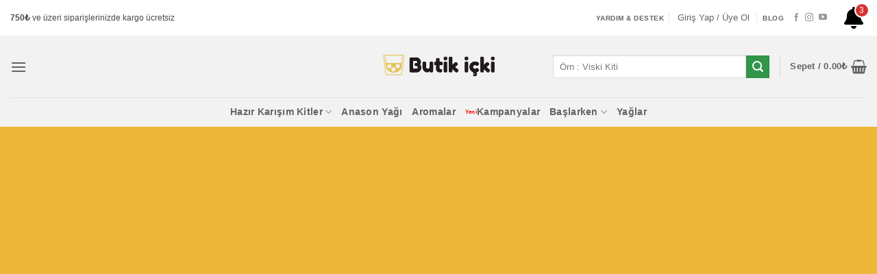

--- FILE ---
content_type: text/html; charset=UTF-8
request_url: https://www.butikicki.com/bayii-girisi/
body_size: 42794
content:
<!DOCTYPE html>
<html lang="tr" class="loading-site no-js">
<head><meta charset="UTF-8" /><script>if(navigator.userAgent.match(/MSIE|Internet Explorer/i)||navigator.userAgent.match(/Trident\/7\..*?rv:11/i)){var href=document.location.href;if(!href.match(/[?&]nowprocket/)){if(href.indexOf("?")==-1){if(href.indexOf("#")==-1){document.location.href=href+"?nowprocket=1"}else{document.location.href=href.replace("#","?nowprocket=1#")}}else{if(href.indexOf("#")==-1){document.location.href=href+"&nowprocket=1"}else{document.location.href=href.replace("#","&nowprocket=1#")}}}}</script><script>class RocketLazyLoadScripts{constructor(){this.v="1.2.3",this.triggerEvents=["keydown","mousedown","mousemove","touchmove","touchstart","touchend","wheel"],this.userEventHandler=this._triggerListener.bind(this),this.touchStartHandler=this._onTouchStart.bind(this),this.touchMoveHandler=this._onTouchMove.bind(this),this.touchEndHandler=this._onTouchEnd.bind(this),this.clickHandler=this._onClick.bind(this),this.interceptedClicks=[],window.addEventListener("pageshow",t=>{this.persisted=t.persisted}),window.addEventListener("DOMContentLoaded",()=>{this._preconnect3rdParties()}),this.delayedScripts={normal:[],async:[],defer:[]},this.trash=[],this.allJQueries=[]}_addUserInteractionListener(t){if(document.hidden){t._triggerListener();return}this.triggerEvents.forEach(e=>window.addEventListener(e,t.userEventHandler,{passive:!0})),window.addEventListener("touchstart",t.touchStartHandler,{passive:!0}),window.addEventListener("mousedown",t.touchStartHandler),document.addEventListener("visibilitychange",t.userEventHandler)}_removeUserInteractionListener(){this.triggerEvents.forEach(t=>window.removeEventListener(t,this.userEventHandler,{passive:!0})),document.removeEventListener("visibilitychange",this.userEventHandler)}_onTouchStart(t){"HTML"!==t.target.tagName&&(window.addEventListener("touchend",this.touchEndHandler),window.addEventListener("mouseup",this.touchEndHandler),window.addEventListener("touchmove",this.touchMoveHandler,{passive:!0}),window.addEventListener("mousemove",this.touchMoveHandler),t.target.addEventListener("click",this.clickHandler),this._renameDOMAttribute(t.target,"onclick","rocket-onclick"),this._pendingClickStarted())}_onTouchMove(t){window.removeEventListener("touchend",this.touchEndHandler),window.removeEventListener("mouseup",this.touchEndHandler),window.removeEventListener("touchmove",this.touchMoveHandler,{passive:!0}),window.removeEventListener("mousemove",this.touchMoveHandler),t.target.removeEventListener("click",this.clickHandler),this._renameDOMAttribute(t.target,"rocket-onclick","onclick"),this._pendingClickFinished()}_onTouchEnd(t){window.removeEventListener("touchend",this.touchEndHandler),window.removeEventListener("mouseup",this.touchEndHandler),window.removeEventListener("touchmove",this.touchMoveHandler,{passive:!0}),window.removeEventListener("mousemove",this.touchMoveHandler)}_onClick(t){t.target.removeEventListener("click",this.clickHandler),this._renameDOMAttribute(t.target,"rocket-onclick","onclick"),this.interceptedClicks.push(t),t.preventDefault(),t.stopPropagation(),t.stopImmediatePropagation(),this._pendingClickFinished()}_replayClicks(){window.removeEventListener("touchstart",this.touchStartHandler,{passive:!0}),window.removeEventListener("mousedown",this.touchStartHandler),this.interceptedClicks.forEach(t=>{t.target.dispatchEvent(new MouseEvent("click",{view:t.view,bubbles:!0,cancelable:!0}))})}_waitForPendingClicks(){return new Promise(t=>{this._isClickPending?this._pendingClickFinished=t:t()})}_pendingClickStarted(){this._isClickPending=!0}_pendingClickFinished(){this._isClickPending=!1}_renameDOMAttribute(t,e,r){t.hasAttribute&&t.hasAttribute(e)&&(event.target.setAttribute(r,event.target.getAttribute(e)),event.target.removeAttribute(e))}_triggerListener(){this._removeUserInteractionListener(this),"loading"===document.readyState?document.addEventListener("DOMContentLoaded",this._loadEverythingNow.bind(this)):this._loadEverythingNow()}_preconnect3rdParties(){let t=[];document.querySelectorAll("script[type=rocketlazyloadscript]").forEach(e=>{if(e.hasAttribute("src")){let r=new URL(e.src).origin;r!==location.origin&&t.push({src:r,crossOrigin:e.crossOrigin||"module"===e.getAttribute("data-rocket-type")})}}),t=[...new Map(t.map(t=>[JSON.stringify(t),t])).values()],this._batchInjectResourceHints(t,"preconnect")}async _loadEverythingNow(){this.lastBreath=Date.now(),this._delayEventListeners(this),this._delayJQueryReady(this),this._handleDocumentWrite(),this._registerAllDelayedScripts(),this._preloadAllScripts(),await this._loadScriptsFromList(this.delayedScripts.normal),await this._loadScriptsFromList(this.delayedScripts.defer),await this._loadScriptsFromList(this.delayedScripts.async);try{await this._triggerDOMContentLoaded(),await this._triggerWindowLoad()}catch(t){console.error(t)}window.dispatchEvent(new Event("rocket-allScriptsLoaded")),this._waitForPendingClicks().then(()=>{this._replayClicks()}),this._emptyTrash()}_registerAllDelayedScripts(){document.querySelectorAll("script[type=rocketlazyloadscript]").forEach(t=>{t.hasAttribute("data-rocket-src")?t.hasAttribute("async")&&!1!==t.async?this.delayedScripts.async.push(t):t.hasAttribute("defer")&&!1!==t.defer||"module"===t.getAttribute("data-rocket-type")?this.delayedScripts.defer.push(t):this.delayedScripts.normal.push(t):this.delayedScripts.normal.push(t)})}async _transformScript(t){return new Promise((await this._littleBreath(),navigator.userAgent.indexOf("Firefox/")>0||""===navigator.vendor)?e=>{let r=document.createElement("script");[...t.attributes].forEach(t=>{let e=t.nodeName;"type"!==e&&("data-rocket-type"===e&&(e="type"),"data-rocket-src"===e&&(e="src"),r.setAttribute(e,t.nodeValue))}),t.text&&(r.text=t.text),r.hasAttribute("src")?(r.addEventListener("load",e),r.addEventListener("error",e)):(r.text=t.text,e());try{t.parentNode.replaceChild(r,t)}catch(i){e()}}:async e=>{function r(){t.setAttribute("data-rocket-status","failed"),e()}try{let i=t.getAttribute("data-rocket-type"),n=t.getAttribute("data-rocket-src");t.text,i?(t.type=i,t.removeAttribute("data-rocket-type")):t.removeAttribute("type"),t.addEventListener("load",function r(){t.setAttribute("data-rocket-status","executed"),e()}),t.addEventListener("error",r),n?(t.removeAttribute("data-rocket-src"),t.src=n):t.src="data:text/javascript;base64,"+window.btoa(unescape(encodeURIComponent(t.text)))}catch(s){r()}})}async _loadScriptsFromList(t){let e=t.shift();return e&&e.isConnected?(await this._transformScript(e),this._loadScriptsFromList(t)):Promise.resolve()}_preloadAllScripts(){this._batchInjectResourceHints([...this.delayedScripts.normal,...this.delayedScripts.defer,...this.delayedScripts.async],"preload")}_batchInjectResourceHints(t,e){var r=document.createDocumentFragment();t.forEach(t=>{let i=t.getAttribute&&t.getAttribute("data-rocket-src")||t.src;if(i){let n=document.createElement("link");n.href=i,n.rel=e,"preconnect"!==e&&(n.as="script"),t.getAttribute&&"module"===t.getAttribute("data-rocket-type")&&(n.crossOrigin=!0),t.crossOrigin&&(n.crossOrigin=t.crossOrigin),t.integrity&&(n.integrity=t.integrity),r.appendChild(n),this.trash.push(n)}}),document.head.appendChild(r)}_delayEventListeners(t){let e={};function r(t,r){!function t(r){!e[r]&&(e[r]={originalFunctions:{add:r.addEventListener,remove:r.removeEventListener},eventsToRewrite:[]},r.addEventListener=function(){arguments[0]=i(arguments[0]),e[r].originalFunctions.add.apply(r,arguments)},r.removeEventListener=function(){arguments[0]=i(arguments[0]),e[r].originalFunctions.remove.apply(r,arguments)});function i(t){return e[r].eventsToRewrite.indexOf(t)>=0?"rocket-"+t:t}}(t),e[t].eventsToRewrite.push(r)}function i(t,e){let r=t[e];Object.defineProperty(t,e,{get:()=>r||function(){},set(i){t["rocket"+e]=r=i}})}r(document,"DOMContentLoaded"),r(window,"DOMContentLoaded"),r(window,"load"),r(window,"pageshow"),r(document,"readystatechange"),i(document,"onreadystatechange"),i(window,"onload"),i(window,"onpageshow")}_delayJQueryReady(t){let e;function r(r){if(r&&r.fn&&!t.allJQueries.includes(r)){r.fn.ready=r.fn.init.prototype.ready=function(e){return t.domReadyFired?e.bind(document)(r):document.addEventListener("rocket-DOMContentLoaded",()=>e.bind(document)(r)),r([])};let i=r.fn.on;r.fn.on=r.fn.init.prototype.on=function(){if(this[0]===window){function t(t){return t.split(" ").map(t=>"load"===t||0===t.indexOf("load.")?"rocket-jquery-load":t).join(" ")}"string"==typeof arguments[0]||arguments[0]instanceof String?arguments[0]=t(arguments[0]):"object"==typeof arguments[0]&&Object.keys(arguments[0]).forEach(e=>{let r=arguments[0][e];delete arguments[0][e],arguments[0][t(e)]=r})}return i.apply(this,arguments),this},t.allJQueries.push(r)}e=r}r(window.jQuery),Object.defineProperty(window,"jQuery",{get:()=>e,set(t){r(t)}})}async _triggerDOMContentLoaded(){this.domReadyFired=!0,await this._littleBreath(),document.dispatchEvent(new Event("rocket-DOMContentLoaded")),await this._littleBreath(),window.dispatchEvent(new Event("rocket-DOMContentLoaded")),await this._littleBreath(),document.dispatchEvent(new Event("rocket-readystatechange")),await this._littleBreath(),document.rocketonreadystatechange&&document.rocketonreadystatechange()}async _triggerWindowLoad(){await this._littleBreath(),window.dispatchEvent(new Event("rocket-load")),await this._littleBreath(),window.rocketonload&&window.rocketonload(),await this._littleBreath(),this.allJQueries.forEach(t=>t(window).trigger("rocket-jquery-load")),await this._littleBreath();let t=new Event("rocket-pageshow");t.persisted=this.persisted,window.dispatchEvent(t),await this._littleBreath(),window.rocketonpageshow&&window.rocketonpageshow({persisted:this.persisted})}_handleDocumentWrite(){let t=new Map;document.write=document.writeln=function(e){let r=document.currentScript;r||console.error("WPRocket unable to document.write this: "+e);let i=document.createRange(),n=r.parentElement,s=t.get(r);void 0===s&&(s=r.nextSibling,t.set(r,s));let a=document.createDocumentFragment();i.setStart(a,0),a.appendChild(i.createContextualFragment(e)),n.insertBefore(a,s)}}async _littleBreath(){Date.now()-this.lastBreath>45&&(await this._requestAnimFrame(),this.lastBreath=Date.now())}async _requestAnimFrame(){return document.hidden?new Promise(t=>setTimeout(t)):new Promise(t=>requestAnimationFrame(t))}_emptyTrash(){this.trash.forEach(t=>t.remove())}static run(){let t=new RocketLazyLoadScripts;t._addUserInteractionListener(t)}}RocketLazyLoadScripts.run();</script>
	
	<link rel="profile" href="//gmpg.org/xfn/11" />
	<link rel="pingback" href="//www.butikicki.com/xmlrpc.php" />

	<script type="rocketlazyloadscript">(function(html){html.className = html.className.replace(/\bno-js\b/,'js')})(document.documentElement);</script>
<meta name='robots' content='index, follow, max-image-preview:large, max-snippet:-1, max-video-preview:-1' />
<meta name="viewport" content="width=device-width, initial-scale=1" />
	<!-- This site is optimized with the Yoast SEO plugin v26.8 - https://yoast.com/product/yoast-seo-wordpress/ -->
	<title>Bayi Girişi - Butikicki.com</title>
	<link rel="canonical" href="https://www.butikicki.com/bayii-girisi/" />
	<meta property="og:locale" content="tr_TR" />
	<meta property="og:type" content="article" />
	<meta property="og:title" content="Bayi Girişi - Butikicki.com" />
	<meta property="og:url" content="https://www.butikicki.com/bayii-girisi/" />
	<meta property="og:site_name" content="Butikicki.com" />
	<meta property="article:modified_time" content="2024-04-08T08:39:54+00:00" />
	<meta name="twitter:card" content="summary_large_image" />
	<meta name="twitter:label1" content="Tahmini okuma süresi" />
	<meta name="twitter:data1" content="2 dakika" />
	<script type="application/ld+json" class="yoast-schema-graph">{"@context":"https://schema.org","@graph":[{"@type":"WebPage","@id":"https://www.butikicki.com/bayii-girisi/","url":"https://www.butikicki.com/bayii-girisi/","name":"Bayi Girişi - Butikicki.com","isPartOf":{"@id":"https://www.butikicki.com/#website"},"datePublished":"2020-11-24T09:13:55+00:00","dateModified":"2024-04-08T08:39:54+00:00","breadcrumb":{"@id":"https://www.butikicki.com/bayii-girisi/#breadcrumb"},"inLanguage":"tr","potentialAction":[{"@type":"ReadAction","target":["https://www.butikicki.com/bayii-girisi/"]}]},{"@type":"BreadcrumbList","@id":"https://www.butikicki.com/bayii-girisi/#breadcrumb","itemListElement":[{"@type":"ListItem","position":1,"name":"Ana sayfa","item":"https://www.butikicki.com/"},{"@type":"ListItem","position":2,"name":"Bayi Girişi"}]},{"@type":"WebSite","@id":"https://www.butikicki.com/#website","url":"https://www.butikicki.com/","name":"Butikicki.com","description":"Gıda Aromaları","publisher":{"@id":"https://www.butikicki.com/#organization"},"potentialAction":[{"@type":"SearchAction","target":{"@type":"EntryPoint","urlTemplate":"https://www.butikicki.com/?s={search_term_string}"},"query-input":{"@type":"PropertyValueSpecification","valueRequired":true,"valueName":"search_term_string"}}],"inLanguage":"tr"},{"@type":"Organization","@id":"https://www.butikicki.com/#organization","name":"Butik İçki","url":"https://www.butikicki.com/","logo":{"@type":"ImageObject","inLanguage":"tr","@id":"https://www.butikicki.com/#/schema/logo/image/","url":"https://www.butikicki.com/wp-content/uploads/2018/02/butik-icki-logo-web-1.png","contentUrl":"https://www.butikicki.com/wp-content/uploads/2018/02/butik-icki-logo-web-1.png","width":400,"height":131,"caption":"Butik İçki"},"image":{"@id":"https://www.butikicki.com/#/schema/logo/image/"}}]}</script>
	<!-- / Yoast SEO plugin. -->


<script type="rocketlazyloadscript" data-rocket-type='application/javascript'  id='pys-version-script'>console.log('PixelYourSite Free version 11.1.5.2');</script>
<link rel='dns-prefetch' href='//fonts.googleapis.com' />

<link rel='prefetch' href='//www.butikicki.com/wp-content/themes/flatsome/assets/js/flatsome.js?ver=e2eddd6c228105dac048' />
<link rel='prefetch' href='//www.butikicki.com/wp-content/themes/flatsome/assets/js/chunk.slider.js?ver=3.20.4' />
<link rel='prefetch' href='//www.butikicki.com/wp-content/themes/flatsome/assets/js/chunk.popups.js?ver=3.20.4' />
<link rel='prefetch' href='//www.butikicki.com/wp-content/themes/flatsome/assets/js/chunk.tooltips.js?ver=3.20.4' />
<link rel='prefetch' href='//www.butikicki.com/wp-content/themes/flatsome/assets/js/woocommerce.js?ver=1c9be63d628ff7c3ff4c' />
<link rel="alternate" type="application/rss+xml" title="Butikicki.com &raquo; akışı" href="//www.butikicki.com/feed/" />
<link rel="alternate" type="application/rss+xml" title="Butikicki.com &raquo; yorum akışı" href="//www.butikicki.com/comments/feed/" />
<link rel="alternate" title="oEmbed (JSON)" type="application/json+oembed" href="//www.butikicki.com/wp-json/oembed/1.0/embed?url=https%3A%2F%2Fwww.butikicki.com%2Fbayii-girisi%2F" />
<link rel="alternate" title="oEmbed (XML)" type="text/xml+oembed" href="//www.butikicki.com/wp-json/oembed/1.0/embed?url=https%3A%2F%2Fwww.butikicki.com%2Fbayii-girisi%2F&#038;format=xml" />
<style id='wp-img-auto-sizes-contain-inline-css' type='text/css'>
img:is([sizes=auto i],[sizes^="auto," i]){contain-intrinsic-size:3000px 1500px}
/*# sourceURL=wp-img-auto-sizes-contain-inline-css */
</style>
<link data-minify="1" rel='stylesheet' id='partial-payment-blocks-integration-css' href='//www.butikicki.com/wp-content/cache/min/1/wp-content/plugins/woo-wallet/build/partial-payment/style-index.css?ver=1766736316' type='text/css' media='all' />
<style id='wp-emoji-styles-inline-css' type='text/css'>

	img.wp-smiley, img.emoji {
		display: inline !important;
		border: none !important;
		box-shadow: none !important;
		height: 1em !important;
		width: 1em !important;
		margin: 0 0.07em !important;
		vertical-align: -0.1em !important;
		background: none !important;
		padding: 0 !important;
	}
/*# sourceURL=wp-emoji-styles-inline-css */
</style>
<style id='wp-block-library-inline-css' type='text/css'>
:root{--wp-block-synced-color:#7a00df;--wp-block-synced-color--rgb:122,0,223;--wp-bound-block-color:var(--wp-block-synced-color);--wp-editor-canvas-background:#ddd;--wp-admin-theme-color:#007cba;--wp-admin-theme-color--rgb:0,124,186;--wp-admin-theme-color-darker-10:#006ba1;--wp-admin-theme-color-darker-10--rgb:0,107,160.5;--wp-admin-theme-color-darker-20:#005a87;--wp-admin-theme-color-darker-20--rgb:0,90,135;--wp-admin-border-width-focus:2px}@media (min-resolution:192dpi){:root{--wp-admin-border-width-focus:1.5px}}.wp-element-button{cursor:pointer}:root .has-very-light-gray-background-color{background-color:#eee}:root .has-very-dark-gray-background-color{background-color:#313131}:root .has-very-light-gray-color{color:#eee}:root .has-very-dark-gray-color{color:#313131}:root .has-vivid-green-cyan-to-vivid-cyan-blue-gradient-background{background:linear-gradient(135deg,#00d084,#0693e3)}:root .has-purple-crush-gradient-background{background:linear-gradient(135deg,#34e2e4,#4721fb 50%,#ab1dfe)}:root .has-hazy-dawn-gradient-background{background:linear-gradient(135deg,#faaca8,#dad0ec)}:root .has-subdued-olive-gradient-background{background:linear-gradient(135deg,#fafae1,#67a671)}:root .has-atomic-cream-gradient-background{background:linear-gradient(135deg,#fdd79a,#004a59)}:root .has-nightshade-gradient-background{background:linear-gradient(135deg,#330968,#31cdcf)}:root .has-midnight-gradient-background{background:linear-gradient(135deg,#020381,#2874fc)}:root{--wp--preset--font-size--normal:16px;--wp--preset--font-size--huge:42px}.has-regular-font-size{font-size:1em}.has-larger-font-size{font-size:2.625em}.has-normal-font-size{font-size:var(--wp--preset--font-size--normal)}.has-huge-font-size{font-size:var(--wp--preset--font-size--huge)}.has-text-align-center{text-align:center}.has-text-align-left{text-align:left}.has-text-align-right{text-align:right}.has-fit-text{white-space:nowrap!important}#end-resizable-editor-section{display:none}.aligncenter{clear:both}.items-justified-left{justify-content:flex-start}.items-justified-center{justify-content:center}.items-justified-right{justify-content:flex-end}.items-justified-space-between{justify-content:space-between}.screen-reader-text{border:0;clip-path:inset(50%);height:1px;margin:-1px;overflow:hidden;padding:0;position:absolute;width:1px;word-wrap:normal!important}.screen-reader-text:focus{background-color:#ddd;clip-path:none;color:#444;display:block;font-size:1em;height:auto;left:5px;line-height:normal;padding:15px 23px 14px;text-decoration:none;top:5px;width:auto;z-index:100000}html :where(.has-border-color){border-style:solid}html :where([style*=border-top-color]){border-top-style:solid}html :where([style*=border-right-color]){border-right-style:solid}html :where([style*=border-bottom-color]){border-bottom-style:solid}html :where([style*=border-left-color]){border-left-style:solid}html :where([style*=border-width]){border-style:solid}html :where([style*=border-top-width]){border-top-style:solid}html :where([style*=border-right-width]){border-right-style:solid}html :where([style*=border-bottom-width]){border-bottom-style:solid}html :where([style*=border-left-width]){border-left-style:solid}html :where(img[class*=wp-image-]){height:auto;max-width:100%}:where(figure){margin:0 0 1em}html :where(.is-position-sticky){--wp-admin--admin-bar--position-offset:var(--wp-admin--admin-bar--height,0px)}@media screen and (max-width:600px){html :where(.is-position-sticky){--wp-admin--admin-bar--position-offset:0px}}

/*# sourceURL=wp-block-library-inline-css */
</style><link data-minify="1" rel='stylesheet' id='wc-blocks-style-css' href='//www.butikicki.com/wp-content/cache/min/1/wp-content/plugins/woocommerce/assets/client/blocks/wc-blocks.css?ver=1766736316' type='text/css' media='all' />
<style id='global-styles-inline-css' type='text/css'>
:root{--wp--preset--aspect-ratio--square: 1;--wp--preset--aspect-ratio--4-3: 4/3;--wp--preset--aspect-ratio--3-4: 3/4;--wp--preset--aspect-ratio--3-2: 3/2;--wp--preset--aspect-ratio--2-3: 2/3;--wp--preset--aspect-ratio--16-9: 16/9;--wp--preset--aspect-ratio--9-16: 9/16;--wp--preset--color--black: #000000;--wp--preset--color--cyan-bluish-gray: #abb8c3;--wp--preset--color--white: #ffffff;--wp--preset--color--pale-pink: #f78da7;--wp--preset--color--vivid-red: #cf2e2e;--wp--preset--color--luminous-vivid-orange: #ff6900;--wp--preset--color--luminous-vivid-amber: #fcb900;--wp--preset--color--light-green-cyan: #7bdcb5;--wp--preset--color--vivid-green-cyan: #00d084;--wp--preset--color--pale-cyan-blue: #8ed1fc;--wp--preset--color--vivid-cyan-blue: #0693e3;--wp--preset--color--vivid-purple: #9b51e0;--wp--preset--color--primary: #eeb73a;--wp--preset--color--secondary: #31964a;--wp--preset--color--success: #627D47;--wp--preset--color--alert: #b20000;--wp--preset--gradient--vivid-cyan-blue-to-vivid-purple: linear-gradient(135deg,rgb(6,147,227) 0%,rgb(155,81,224) 100%);--wp--preset--gradient--light-green-cyan-to-vivid-green-cyan: linear-gradient(135deg,rgb(122,220,180) 0%,rgb(0,208,130) 100%);--wp--preset--gradient--luminous-vivid-amber-to-luminous-vivid-orange: linear-gradient(135deg,rgb(252,185,0) 0%,rgb(255,105,0) 100%);--wp--preset--gradient--luminous-vivid-orange-to-vivid-red: linear-gradient(135deg,rgb(255,105,0) 0%,rgb(207,46,46) 100%);--wp--preset--gradient--very-light-gray-to-cyan-bluish-gray: linear-gradient(135deg,rgb(238,238,238) 0%,rgb(169,184,195) 100%);--wp--preset--gradient--cool-to-warm-spectrum: linear-gradient(135deg,rgb(74,234,220) 0%,rgb(151,120,209) 20%,rgb(207,42,186) 40%,rgb(238,44,130) 60%,rgb(251,105,98) 80%,rgb(254,248,76) 100%);--wp--preset--gradient--blush-light-purple: linear-gradient(135deg,rgb(255,206,236) 0%,rgb(152,150,240) 100%);--wp--preset--gradient--blush-bordeaux: linear-gradient(135deg,rgb(254,205,165) 0%,rgb(254,45,45) 50%,rgb(107,0,62) 100%);--wp--preset--gradient--luminous-dusk: linear-gradient(135deg,rgb(255,203,112) 0%,rgb(199,81,192) 50%,rgb(65,88,208) 100%);--wp--preset--gradient--pale-ocean: linear-gradient(135deg,rgb(255,245,203) 0%,rgb(182,227,212) 50%,rgb(51,167,181) 100%);--wp--preset--gradient--electric-grass: linear-gradient(135deg,rgb(202,248,128) 0%,rgb(113,206,126) 100%);--wp--preset--gradient--midnight: linear-gradient(135deg,rgb(2,3,129) 0%,rgb(40,116,252) 100%);--wp--preset--font-size--small: 13px;--wp--preset--font-size--medium: 20px;--wp--preset--font-size--large: 36px;--wp--preset--font-size--x-large: 42px;--wp--preset--spacing--20: 0.44rem;--wp--preset--spacing--30: 0.67rem;--wp--preset--spacing--40: 1rem;--wp--preset--spacing--50: 1.5rem;--wp--preset--spacing--60: 2.25rem;--wp--preset--spacing--70: 3.38rem;--wp--preset--spacing--80: 5.06rem;--wp--preset--shadow--natural: 6px 6px 9px rgba(0, 0, 0, 0.2);--wp--preset--shadow--deep: 12px 12px 50px rgba(0, 0, 0, 0.4);--wp--preset--shadow--sharp: 6px 6px 0px rgba(0, 0, 0, 0.2);--wp--preset--shadow--outlined: 6px 6px 0px -3px rgb(255, 255, 255), 6px 6px rgb(0, 0, 0);--wp--preset--shadow--crisp: 6px 6px 0px rgb(0, 0, 0);}:where(body) { margin: 0; }.wp-site-blocks > .alignleft { float: left; margin-right: 2em; }.wp-site-blocks > .alignright { float: right; margin-left: 2em; }.wp-site-blocks > .aligncenter { justify-content: center; margin-left: auto; margin-right: auto; }:where(.is-layout-flex){gap: 0.5em;}:where(.is-layout-grid){gap: 0.5em;}.is-layout-flow > .alignleft{float: left;margin-inline-start: 0;margin-inline-end: 2em;}.is-layout-flow > .alignright{float: right;margin-inline-start: 2em;margin-inline-end: 0;}.is-layout-flow > .aligncenter{margin-left: auto !important;margin-right: auto !important;}.is-layout-constrained > .alignleft{float: left;margin-inline-start: 0;margin-inline-end: 2em;}.is-layout-constrained > .alignright{float: right;margin-inline-start: 2em;margin-inline-end: 0;}.is-layout-constrained > .aligncenter{margin-left: auto !important;margin-right: auto !important;}.is-layout-constrained > :where(:not(.alignleft):not(.alignright):not(.alignfull)){margin-left: auto !important;margin-right: auto !important;}body .is-layout-flex{display: flex;}.is-layout-flex{flex-wrap: wrap;align-items: center;}.is-layout-flex > :is(*, div){margin: 0;}body .is-layout-grid{display: grid;}.is-layout-grid > :is(*, div){margin: 0;}body{padding-top: 0px;padding-right: 0px;padding-bottom: 0px;padding-left: 0px;}a:where(:not(.wp-element-button)){text-decoration: none;}:root :where(.wp-element-button, .wp-block-button__link){background-color: #32373c;border-width: 0;color: #fff;font-family: inherit;font-size: inherit;font-style: inherit;font-weight: inherit;letter-spacing: inherit;line-height: inherit;padding-top: calc(0.667em + 2px);padding-right: calc(1.333em + 2px);padding-bottom: calc(0.667em + 2px);padding-left: calc(1.333em + 2px);text-decoration: none;text-transform: inherit;}.has-black-color{color: var(--wp--preset--color--black) !important;}.has-cyan-bluish-gray-color{color: var(--wp--preset--color--cyan-bluish-gray) !important;}.has-white-color{color: var(--wp--preset--color--white) !important;}.has-pale-pink-color{color: var(--wp--preset--color--pale-pink) !important;}.has-vivid-red-color{color: var(--wp--preset--color--vivid-red) !important;}.has-luminous-vivid-orange-color{color: var(--wp--preset--color--luminous-vivid-orange) !important;}.has-luminous-vivid-amber-color{color: var(--wp--preset--color--luminous-vivid-amber) !important;}.has-light-green-cyan-color{color: var(--wp--preset--color--light-green-cyan) !important;}.has-vivid-green-cyan-color{color: var(--wp--preset--color--vivid-green-cyan) !important;}.has-pale-cyan-blue-color{color: var(--wp--preset--color--pale-cyan-blue) !important;}.has-vivid-cyan-blue-color{color: var(--wp--preset--color--vivid-cyan-blue) !important;}.has-vivid-purple-color{color: var(--wp--preset--color--vivid-purple) !important;}.has-primary-color{color: var(--wp--preset--color--primary) !important;}.has-secondary-color{color: var(--wp--preset--color--secondary) !important;}.has-success-color{color: var(--wp--preset--color--success) !important;}.has-alert-color{color: var(--wp--preset--color--alert) !important;}.has-black-background-color{background-color: var(--wp--preset--color--black) !important;}.has-cyan-bluish-gray-background-color{background-color: var(--wp--preset--color--cyan-bluish-gray) !important;}.has-white-background-color{background-color: var(--wp--preset--color--white) !important;}.has-pale-pink-background-color{background-color: var(--wp--preset--color--pale-pink) !important;}.has-vivid-red-background-color{background-color: var(--wp--preset--color--vivid-red) !important;}.has-luminous-vivid-orange-background-color{background-color: var(--wp--preset--color--luminous-vivid-orange) !important;}.has-luminous-vivid-amber-background-color{background-color: var(--wp--preset--color--luminous-vivid-amber) !important;}.has-light-green-cyan-background-color{background-color: var(--wp--preset--color--light-green-cyan) !important;}.has-vivid-green-cyan-background-color{background-color: var(--wp--preset--color--vivid-green-cyan) !important;}.has-pale-cyan-blue-background-color{background-color: var(--wp--preset--color--pale-cyan-blue) !important;}.has-vivid-cyan-blue-background-color{background-color: var(--wp--preset--color--vivid-cyan-blue) !important;}.has-vivid-purple-background-color{background-color: var(--wp--preset--color--vivid-purple) !important;}.has-primary-background-color{background-color: var(--wp--preset--color--primary) !important;}.has-secondary-background-color{background-color: var(--wp--preset--color--secondary) !important;}.has-success-background-color{background-color: var(--wp--preset--color--success) !important;}.has-alert-background-color{background-color: var(--wp--preset--color--alert) !important;}.has-black-border-color{border-color: var(--wp--preset--color--black) !important;}.has-cyan-bluish-gray-border-color{border-color: var(--wp--preset--color--cyan-bluish-gray) !important;}.has-white-border-color{border-color: var(--wp--preset--color--white) !important;}.has-pale-pink-border-color{border-color: var(--wp--preset--color--pale-pink) !important;}.has-vivid-red-border-color{border-color: var(--wp--preset--color--vivid-red) !important;}.has-luminous-vivid-orange-border-color{border-color: var(--wp--preset--color--luminous-vivid-orange) !important;}.has-luminous-vivid-amber-border-color{border-color: var(--wp--preset--color--luminous-vivid-amber) !important;}.has-light-green-cyan-border-color{border-color: var(--wp--preset--color--light-green-cyan) !important;}.has-vivid-green-cyan-border-color{border-color: var(--wp--preset--color--vivid-green-cyan) !important;}.has-pale-cyan-blue-border-color{border-color: var(--wp--preset--color--pale-cyan-blue) !important;}.has-vivid-cyan-blue-border-color{border-color: var(--wp--preset--color--vivid-cyan-blue) !important;}.has-vivid-purple-border-color{border-color: var(--wp--preset--color--vivid-purple) !important;}.has-primary-border-color{border-color: var(--wp--preset--color--primary) !important;}.has-secondary-border-color{border-color: var(--wp--preset--color--secondary) !important;}.has-success-border-color{border-color: var(--wp--preset--color--success) !important;}.has-alert-border-color{border-color: var(--wp--preset--color--alert) !important;}.has-vivid-cyan-blue-to-vivid-purple-gradient-background{background: var(--wp--preset--gradient--vivid-cyan-blue-to-vivid-purple) !important;}.has-light-green-cyan-to-vivid-green-cyan-gradient-background{background: var(--wp--preset--gradient--light-green-cyan-to-vivid-green-cyan) !important;}.has-luminous-vivid-amber-to-luminous-vivid-orange-gradient-background{background: var(--wp--preset--gradient--luminous-vivid-amber-to-luminous-vivid-orange) !important;}.has-luminous-vivid-orange-to-vivid-red-gradient-background{background: var(--wp--preset--gradient--luminous-vivid-orange-to-vivid-red) !important;}.has-very-light-gray-to-cyan-bluish-gray-gradient-background{background: var(--wp--preset--gradient--very-light-gray-to-cyan-bluish-gray) !important;}.has-cool-to-warm-spectrum-gradient-background{background: var(--wp--preset--gradient--cool-to-warm-spectrum) !important;}.has-blush-light-purple-gradient-background{background: var(--wp--preset--gradient--blush-light-purple) !important;}.has-blush-bordeaux-gradient-background{background: var(--wp--preset--gradient--blush-bordeaux) !important;}.has-luminous-dusk-gradient-background{background: var(--wp--preset--gradient--luminous-dusk) !important;}.has-pale-ocean-gradient-background{background: var(--wp--preset--gradient--pale-ocean) !important;}.has-electric-grass-gradient-background{background: var(--wp--preset--gradient--electric-grass) !important;}.has-midnight-gradient-background{background: var(--wp--preset--gradient--midnight) !important;}.has-small-font-size{font-size: var(--wp--preset--font-size--small) !important;}.has-medium-font-size{font-size: var(--wp--preset--font-size--medium) !important;}.has-large-font-size{font-size: var(--wp--preset--font-size--large) !important;}.has-x-large-font-size{font-size: var(--wp--preset--font-size--x-large) !important;}
/*# sourceURL=global-styles-inline-css */
</style>

<link data-minify="1" rel='stylesheet' id='cr-frontend-css-css' href='//www.butikicki.com/wp-content/cache/min/1/wp-content/plugins/customer-reviews-woocommerce/css/frontend.css?ver=1766736316' type='text/css' media='all' />
<link data-minify="1" rel='stylesheet' id='wdp-style-css' href='//www.butikicki.com/wp-content/cache/min/1/wp-content/plugins/aco-woo-dynamic-pricing/assets/css/frontend.css?ver=1766736316' type='text/css' media='all' />
<link data-minify="1" rel='stylesheet' id='contact-form-7-css' href='//www.butikicki.com/wp-content/cache/min/1/wp-content/plugins/contact-form-7/includes/css/styles.css?ver=1766736316' type='text/css' media='all' />
<style id='woocommerce-inline-inline-css' type='text/css'>
.woocommerce form .form-row .required { visibility: visible; }
/*# sourceURL=woocommerce-inline-inline-css */
</style>
<link rel='stylesheet' id='photoswipe-css' href='//www.butikicki.com/wp-content/plugins/woocommerce/assets/css/photoswipe/photoswipe.min.css?ver=10.4.3' type='text/css' media='all' />
<link rel='stylesheet' id='photoswipe-default-skin-css' href='//www.butikicki.com/wp-content/plugins/woocommerce/assets/css/photoswipe/default-skin/default-skin.min.css?ver=10.4.3' type='text/css' media='all' />
<link data-minify="1" rel='stylesheet' id='flatsome-main-css' href='//www.butikicki.com/wp-content/cache/min/1/wp-content/themes/flatsome/assets/css/flatsome.css?ver=1766736316' type='text/css' media='all' />
<style id='flatsome-main-inline-css' type='text/css'>
@font-face {
				font-family: "fl-icons";
				font-display: block;
				src: url(https://www.butikicki.com/wp-content/themes/flatsome/assets/css/icons/fl-icons.eot?v=3.20.4);
				src:
					url(https://www.butikicki.com/wp-content/themes/flatsome/assets/css/icons/fl-icons.eot#iefix?v=3.20.4) format("embedded-opentype"),
					url(https://www.butikicki.com/wp-content/themes/flatsome/assets/css/icons/fl-icons.woff2?v=3.20.4) format("woff2"),
					url(https://www.butikicki.com/wp-content/themes/flatsome/assets/css/icons/fl-icons.ttf?v=3.20.4) format("truetype"),
					url(https://www.butikicki.com/wp-content/themes/flatsome/assets/css/icons/fl-icons.woff?v=3.20.4) format("woff"),
					url(https://www.butikicki.com/wp-content/themes/flatsome/assets/css/icons/fl-icons.svg?v=3.20.4#fl-icons) format("svg");
			}
/*# sourceURL=flatsome-main-inline-css */
</style>
<link data-minify="1" rel='stylesheet' id='flatsome-shop-css' href='//www.butikicki.com/wp-content/cache/min/1/wp-content/themes/flatsome/assets/css/flatsome-shop.css?ver=1766736316' type='text/css' media='all' />
<link data-minify="1" rel='stylesheet' id='flatsome-style-css' href='//www.butikicki.com/wp-content/cache/min/1/wp-content/themes/flatsome-child/style.css?ver=1766736316' type='text/css' media='all' />
<style id='rocket-lazyload-inline-css' type='text/css'>
.rll-youtube-player{position:relative;padding-bottom:56.23%;height:0;overflow:hidden;max-width:100%;}.rll-youtube-player:focus-within{outline: 2px solid currentColor;outline-offset: 5px;}.rll-youtube-player iframe{position:absolute;top:0;left:0;width:100%;height:100%;z-index:100;background:0 0}.rll-youtube-player img{bottom:0;display:block;left:0;margin:auto;max-width:100%;width:100%;position:absolute;right:0;top:0;border:none;height:auto;-webkit-transition:.4s all;-moz-transition:.4s all;transition:.4s all}.rll-youtube-player img:hover{-webkit-filter:brightness(75%)}.rll-youtube-player .play{height:100%;width:100%;left:0;top:0;position:absolute;background:url(https://www.butikicki.com/wp-content/plugins/wp-rocket/assets/img/youtube.png) no-repeat center;background-color: transparent !important;cursor:pointer;border:none;}
/*# sourceURL=rocket-lazyload-inline-css */
</style>
<script type="rocketlazyloadscript" data-rocket-type="text/javascript">
            window._nslDOMReady = (function () {
                const executedCallbacks = new Set();
            
                return function (callback) {
                    /**
                    * Third parties might dispatch DOMContentLoaded events, so we need to ensure that we only run our callback once!
                    */
                    if (executedCallbacks.has(callback)) return;
            
                    const wrappedCallback = function () {
                        if (executedCallbacks.has(callback)) return;
                        executedCallbacks.add(callback);
                        callback();
                    };
            
                    if (document.readyState === "complete" || document.readyState === "interactive") {
                        wrappedCallback();
                    } else {
                        document.addEventListener("DOMContentLoaded", wrappedCallback);
                    }
                };
            })();
        </script><script type="text/javascript" id="jquery-core-js-extra">window.addEventListener('DOMContentLoaded', function() {
/* <![CDATA[ */
var pysFacebookRest = {"restApiUrl":"https://www.butikicki.com/wp-json/pys-facebook/v1/event","debug":""};
//# sourceURL=jquery-core-js-extra
/* ]]> */
});</script>
<script type="rocketlazyloadscript" data-rocket-type="text/javascript" data-rocket-src="//www.butikicki.com/wp-includes/js/jquery/jquery.min.js?ver=3.7.1" id="jquery-core-js" defer></script>
<script type="rocketlazyloadscript" data-rocket-type="text/javascript" data-rocket-src="//www.butikicki.com/wp-includes/js/jquery/jquery-migrate.min.js?ver=3.4.1" id="jquery-migrate-js" defer></script>
<script type="text/javascript" id="awd-script-js-extra">
/* <![CDATA[ */
var awdajaxobject = {"url":"https://www.butikicki.com/wp-admin/admin-ajax.php","nonce":"c9138c1d8a","priceGroup":"","dynamicPricing":"1","variablePricing":"","thousandSeparator":",","decimalSeparator":"."};
//# sourceURL=awd-script-js-extra
/* ]]> */
</script>
<script type="rocketlazyloadscript" data-minify="1" data-rocket-type="text/javascript" data-rocket-src="//www.butikicki.com/wp-content/cache/min/1/wp-content/plugins/aco-woo-dynamic-pricing/assets/js/frontend.js?ver=1766736316" id="awd-script-js" defer></script>
<script type="text/javascript" id="tt4b_ajax_script-js-extra">
/* <![CDATA[ */
var tt4b_script_vars = {"pixel_code":"BSUJ0DJS0CGHQ2QH4GAG","currency":"TRY","country":"TR","advanced_matching":"1"};
//# sourceURL=tt4b_ajax_script-js-extra
/* ]]> */
</script>
<script type="rocketlazyloadscript" data-minify="1" data-rocket-type="text/javascript" data-rocket-src="//www.butikicki.com/wp-content/cache/min/1/wp-content/plugins/tiktok-for-business/admin/js/ajaxSnippet.js?ver=1766736316" id="tt4b_ajax_script-js" defer></script>
<script type="rocketlazyloadscript" data-rocket-type="text/javascript" data-rocket-src="//www.butikicki.com/wp-content/plugins/woocommerce/assets/js/jquery-blockui/jquery.blockUI.min.js?ver=2.7.0-wc.10.4.3" id="wc-jquery-blockui-js" data-wp-strategy="defer" defer></script>
<script type="text/javascript" id="wc-add-to-cart-js-extra">
/* <![CDATA[ */
var wc_add_to_cart_params = {"ajax_url":"/wp-admin/admin-ajax.php","wc_ajax_url":"/?wc-ajax=%%endpoint%%","i18n_view_cart":"Sepetim","cart_url":"https://www.butikicki.com/sepet/","is_cart":"","cart_redirect_after_add":"no"};
//# sourceURL=wc-add-to-cart-js-extra
/* ]]> */
</script>
<script type="rocketlazyloadscript" data-rocket-type="text/javascript" data-rocket-src="//www.butikicki.com/wp-content/plugins/woocommerce/assets/js/frontend/add-to-cart.min.js?ver=10.4.3" id="wc-add-to-cart-js" defer="defer" data-wp-strategy="defer"></script>
<script type="rocketlazyloadscript" data-rocket-type="text/javascript" data-rocket-src="//www.butikicki.com/wp-content/plugins/woocommerce/assets/js/js-cookie/js.cookie.min.js?ver=2.1.4-wc.10.4.3" id="wc-js-cookie-js" data-wp-strategy="defer" defer></script>
<script type="rocketlazyloadscript" data-rocket-type="text/javascript" data-rocket-src="//www.butikicki.com/wp-content/plugins/woocommerce/assets/js/photoswipe/photoswipe.min.js?ver=4.1.1-wc.10.4.3" id="wc-photoswipe-js" defer="defer" data-wp-strategy="defer"></script>
<script type="rocketlazyloadscript" data-rocket-type="text/javascript" data-rocket-src="//www.butikicki.com/wp-content/plugins/woocommerce/assets/js/photoswipe/photoswipe-ui-default.min.js?ver=4.1.1-wc.10.4.3" id="wc-photoswipe-ui-default-js" defer="defer" data-wp-strategy="defer"></script>
<script type="rocketlazyloadscript" data-rocket-type="text/javascript" data-rocket-src="//www.butikicki.com/wp-content/plugins/pixelyoursite/dist/scripts/jquery.bind-first-0.2.3.min.js?ver=0.2.3" id="jquery-bind-first-js" defer></script>
<script type="rocketlazyloadscript" data-rocket-type="text/javascript" data-rocket-src="//www.butikicki.com/wp-content/plugins/pixelyoursite/dist/scripts/js.cookie-2.1.3.min.js?ver=2.1.3" id="js-cookie-pys-js" defer></script>
<script type="rocketlazyloadscript" data-rocket-type="text/javascript" data-rocket-src="//www.butikicki.com/wp-content/plugins/pixelyoursite/dist/scripts/tld.min.js?ver=2.3.1" id="js-tld-js" defer></script>
<script type="text/javascript" id="pys-js-extra">
/* <![CDATA[ */
var pysOptions = {"staticEvents":{"facebook":{"init_event":[{"delay":0,"type":"static","ajaxFire":false,"name":"PageView","pixelIds":["4108904979127605"],"eventID":"5ec23671-ce9e-475b-83e5-b9b4a57b6001","params":{"page_title":"Bayi Giri\u015fi","post_type":"page","post_id":14040,"plugin":"PixelYourSite","user_role":"guest","event_url":"www.butikicki.com/bayii-girisi/"},"e_id":"init_event","ids":[],"hasTimeWindow":false,"timeWindow":0,"woo_order":"","edd_order":""}]}},"dynamicEvents":[],"triggerEvents":[],"triggerEventTypes":[],"facebook":{"pixelIds":["4108904979127605"],"advancedMatching":{"external_id":"dfaadadbaecaaabbedcacfaedc"},"advancedMatchingEnabled":true,"removeMetadata":false,"wooVariableAsSimple":false,"serverApiEnabled":true,"wooCRSendFromServer":false,"send_external_id":null,"enabled_medical":false,"do_not_track_medical_param":["event_url","post_title","page_title","landing_page","content_name","categories","category_name","tags"],"meta_ldu":false},"debug":"","siteUrl":"https://www.butikicki.com","ajaxUrl":"https://www.butikicki.com/wp-admin/admin-ajax.php","ajax_event":"4f18b2b506","enable_remove_download_url_param":"1","cookie_duration":"7","last_visit_duration":"60","enable_success_send_form":"","ajaxForServerEvent":"1","ajaxForServerStaticEvent":"1","useSendBeacon":"1","send_external_id":"1","external_id_expire":"180","track_cookie_for_subdomains":"1","google_consent_mode":"1","gdpr":{"ajax_enabled":false,"all_disabled_by_api":false,"facebook_disabled_by_api":false,"analytics_disabled_by_api":false,"google_ads_disabled_by_api":false,"pinterest_disabled_by_api":false,"bing_disabled_by_api":false,"reddit_disabled_by_api":false,"externalID_disabled_by_api":false,"facebook_prior_consent_enabled":true,"analytics_prior_consent_enabled":true,"google_ads_prior_consent_enabled":null,"pinterest_prior_consent_enabled":true,"bing_prior_consent_enabled":true,"cookiebot_integration_enabled":false,"cookiebot_facebook_consent_category":"marketing","cookiebot_analytics_consent_category":"statistics","cookiebot_tiktok_consent_category":"marketing","cookiebot_google_ads_consent_category":"marketing","cookiebot_pinterest_consent_category":"marketing","cookiebot_bing_consent_category":"marketing","consent_magic_integration_enabled":false,"real_cookie_banner_integration_enabled":false,"cookie_notice_integration_enabled":false,"cookie_law_info_integration_enabled":false,"analytics_storage":{"enabled":true,"value":"granted","filter":false},"ad_storage":{"enabled":true,"value":"granted","filter":false},"ad_user_data":{"enabled":true,"value":"granted","filter":false},"ad_personalization":{"enabled":true,"value":"granted","filter":false}},"cookie":{"disabled_all_cookie":false,"disabled_start_session_cookie":false,"disabled_advanced_form_data_cookie":false,"disabled_landing_page_cookie":false,"disabled_first_visit_cookie":false,"disabled_trafficsource_cookie":false,"disabled_utmTerms_cookie":false,"disabled_utmId_cookie":false},"tracking_analytics":{"TrafficSource":"direct","TrafficLanding":"undefined","TrafficUtms":[],"TrafficUtmsId":[]},"GATags":{"ga_datalayer_type":"default","ga_datalayer_name":"dataLayerPYS"},"woo":{"enabled":true,"enabled_save_data_to_orders":true,"addToCartOnButtonEnabled":true,"addToCartOnButtonValueEnabled":true,"addToCartOnButtonValueOption":"price","singleProductId":null,"removeFromCartSelector":"form.woocommerce-cart-form .remove","addToCartCatchMethod":"add_cart_hook","is_order_received_page":false,"containOrderId":false},"edd":{"enabled":false},"cache_bypass":"1769099354"};
//# sourceURL=pys-js-extra
/* ]]> */
</script>
<script type="rocketlazyloadscript" data-minify="1" data-rocket-type="text/javascript" data-rocket-src="//www.butikicki.com/wp-content/cache/min/1/wp-content/plugins/pixelyoursite/dist/scripts/public.js?ver=1766736316" id="pys-js" defer></script>
<link rel="https://api.w.org/" href="//www.butikicki.com/wp-json/" /><link rel="alternate" title="JSON" type="application/json" href="//www.butikicki.com/wp-json/wp/v2/pages/14040" /><link rel="EditURI" type="application/rsd+xml" title="RSD" href="//www.butikicki.com/xmlrpc.php?rsd" />
<meta name="generator" content="WordPress 6.9" />
<meta name="generator" content="WooCommerce 10.4.3" />
<link rel='shortlink' href='//www.butikicki.com/?p=14040' />
<meta name="generator" content="performance-lab 4.0.1; plugins: image-prioritizer, performant-translations, webp-uploads">
<meta name="generator" content="performant-translations 1.2.0">
<meta name="generator" content="webp-uploads 2.6.1">
<!-- Google Tag Manager -->
<script type="rocketlazyloadscript">(function(w,d,s,l,i){w[l]=w[l]||[];w[l].push({'gtm.start':
new Date().getTime(),event:'gtm.js'});var f=d.getElementsByTagName(s)[0],
j=d.createElement(s),dl=l!='dataLayer'?'&l='+l:'';j.async=true;j.src=
'https://www.googletagmanager.com/gtm.js?id='+i+dl;f.parentNode.insertBefore(j,f);
})(window,document,'script','dataLayer','GTM-PZFQLKQ');</script>
<!-- End Google Tag Manager -->	<noscript><style>.woocommerce-product-gallery{ opacity: 1 !important; }</style></noscript>
	<meta data-od-replaced-content="optimization-detective 1.0.0-beta4" name="generator" content="optimization-detective 1.0.0-beta4; url_metric_groups={0:empty, 480:empty, 600:empty, 782:populated}">
      <meta name="onesignal" content="wordpress-plugin"/>
            <script type="rocketlazyloadscript">

      window.OneSignalDeferred = window.OneSignalDeferred || [];

      OneSignalDeferred.push(function(OneSignal) {
        var oneSignal_options = {};
        window._oneSignalInitOptions = oneSignal_options;

        oneSignal_options['serviceWorkerParam'] = { scope: '/' };
oneSignal_options['serviceWorkerPath'] = 'OneSignalSDKWorker.js.php';

        OneSignal.Notifications.setDefaultUrl("https://www.butikicki.com");

        oneSignal_options['wordpress'] = true;
oneSignal_options['appId'] = '41751320-7ab6-427d-9a91-6fc01179c9b8';
oneSignal_options['allowLocalhostAsSecureOrigin'] = true;
oneSignal_options['welcomeNotification'] = { };
oneSignal_options['welcomeNotification']['title'] = "Butik İçki";
oneSignal_options['welcomeNotification']['message'] = "Abone olduğunuz için teşekkür ederiz.";
oneSignal_options['path'] = "https://www.butikicki.com/wp-content/plugins/onesignal-free-web-push-notifications/sdk_files/";
oneSignal_options['promptOptions'] = { };
oneSignal_options['promptOptions']['actionMessage'] = "Size kampanya ve haberler için bildirim göndermek istiyoruz. Dilediğinizde bunları iptal edebilirsiniz";
oneSignal_options['promptOptions']['exampleNotificationTitleDesktop'] = "Butikicki.com Bildirim";
oneSignal_options['promptOptions']['exampleNotificationMessageDesktop'] = "Butikicki.com Bildirim";
oneSignal_options['promptOptions']['exampleNotificationTitleMobile'] = "Butikicki.com Bildirim";
oneSignal_options['promptOptions']['exampleNotificationMessageMobile'] = "Butikicki.com Bildirim";
oneSignal_options['promptOptions']['exampleNotificationCaption'] = "Butikicki.com Bildirim";
oneSignal_options['promptOptions']['acceptButtonText'] = "İZİN VER";
oneSignal_options['promptOptions']['cancelButtonText'] = "HAYIR";
oneSignal_options['promptOptions']['siteName'] = "http://www.butikicki.com";
oneSignal_options['promptOptions']['autoAcceptTitle'] = "\\\\\\\'İzin ver\\\\\\\' Tıklayın";
              OneSignal.init(window._oneSignalInitOptions);
              OneSignal.Slidedown.promptPush()      });

      function documentInitOneSignal() {
        var oneSignal_elements = document.getElementsByClassName("OneSignal-prompt");

        var oneSignalLinkClickHandler = function(event) { OneSignal.Notifications.requestPermission(); event.preventDefault(); };        for(var i = 0; i < oneSignal_elements.length; i++)
          oneSignal_elements[i].addEventListener('click', oneSignalLinkClickHandler, false);
      }

      if (document.readyState === 'complete') {
           documentInitOneSignal();
      }
      else {
           window.addEventListener("load", function(event){
               documentInitOneSignal();
          });
      }
    </script>
<meta name="generator" content="image-prioritizer 1.0.0-beta3">
<link rel="icon" href="//www.butikicki.com/wp-content/uploads/2021/07/cropped-icon_2-32x32.jpg" sizes="32x32" />
<link rel="icon" href="//www.butikicki.com/wp-content/uploads/2021/07/cropped-icon_2-192x192.jpg" sizes="192x192" />
<link rel="apple-touch-icon" href="//www.butikicki.com/wp-content/uploads/2021/07/cropped-icon_2-180x180.jpg" />
<meta name="msapplication-TileImage" content="https://www.butikicki.com/wp-content/uploads/2021/07/cropped-icon_2-270x270.jpg" />
<style type="text/css">div.nsl-container[data-align="left"] {
    text-align: left;
}

div.nsl-container[data-align="center"] {
    text-align: center;
}

div.nsl-container[data-align="right"] {
    text-align: right;
}


div.nsl-container div.nsl-container-buttons a[data-plugin="nsl"] {
    text-decoration: none;
    box-shadow: none;
    border: 0;
}

div.nsl-container .nsl-container-buttons {
    display: flex;
    padding: 5px 0;
}

div.nsl-container.nsl-container-block .nsl-container-buttons {
    display: inline-grid;
    grid-template-columns: minmax(145px, auto);
}

div.nsl-container-block-fullwidth .nsl-container-buttons {
    flex-flow: column;
    align-items: center;
}

div.nsl-container-block-fullwidth .nsl-container-buttons a,
div.nsl-container-block .nsl-container-buttons a {
    flex: 1 1 auto;
    display: block;
    margin: 5px 0;
    width: 100%;
}

div.nsl-container-inline {
    margin: -5px;
    text-align: left;
}

div.nsl-container-inline .nsl-container-buttons {
    justify-content: center;
    flex-wrap: wrap;
}

div.nsl-container-inline .nsl-container-buttons a {
    margin: 5px;
    display: inline-block;
}

div.nsl-container-grid .nsl-container-buttons {
    flex-flow: row;
    align-items: center;
    flex-wrap: wrap;
}

div.nsl-container-grid .nsl-container-buttons a {
    flex: 1 1 auto;
    display: block;
    margin: 5px;
    max-width: 280px;
    width: 100%;
}

@media only screen and (min-width: 650px) {
    div.nsl-container-grid .nsl-container-buttons a {
        width: auto;
    }
}

div.nsl-container .nsl-button {
    cursor: pointer;
    vertical-align: top;
    border-radius: 4px;
}

div.nsl-container .nsl-button-default {
    color: #fff;
    display: flex;
}

div.nsl-container .nsl-button-icon {
    display: inline-block;
}

div.nsl-container .nsl-button-svg-container {
    flex: 0 0 auto;
    padding: 8px;
    display: flex;
    align-items: center;
}

div.nsl-container svg {
    height: 24px;
    width: 24px;
    vertical-align: top;
}

div.nsl-container .nsl-button-default div.nsl-button-label-container {
    margin: 0 24px 0 12px;
    padding: 10px 0;
    font-family: Helvetica, Arial, sans-serif;
    font-size: 16px;
    line-height: 20px;
    letter-spacing: .25px;
    overflow: hidden;
    text-align: center;
    text-overflow: clip;
    white-space: nowrap;
    flex: 1 1 auto;
    -webkit-font-smoothing: antialiased;
    -moz-osx-font-smoothing: grayscale;
    text-transform: none;
    display: inline-block;
}

div.nsl-container .nsl-button-google[data-skin="light"] {
    box-shadow: inset 0 0 0 1px #747775;
    color: #1f1f1f;
}

div.nsl-container .nsl-button-google[data-skin="dark"] {
    box-shadow: inset 0 0 0 1px #8E918F;
    color: #E3E3E3;
}

div.nsl-container .nsl-button-google[data-skin="neutral"] {
    color: #1F1F1F;
}

div.nsl-container .nsl-button-google div.nsl-button-label-container {
    font-family: "Roboto Medium", Roboto, Helvetica, Arial, sans-serif;
}

div.nsl-container .nsl-button-apple .nsl-button-svg-container {
    padding: 0 6px;
}

div.nsl-container .nsl-button-apple .nsl-button-svg-container svg {
    height: 40px;
    width: auto;
}

div.nsl-container .nsl-button-apple[data-skin="light"] {
    color: #000;
    box-shadow: 0 0 0 1px #000;
}

div.nsl-container .nsl-button-facebook[data-skin="white"] {
    color: #000;
    box-shadow: inset 0 0 0 1px #000;
}

div.nsl-container .nsl-button-facebook[data-skin="light"] {
    color: #1877F2;
    box-shadow: inset 0 0 0 1px #1877F2;
}

div.nsl-container .nsl-button-spotify[data-skin="white"] {
    color: #191414;
    box-shadow: inset 0 0 0 1px #191414;
}

div.nsl-container .nsl-button-apple div.nsl-button-label-container {
    font-size: 17px;
    font-family: -apple-system, BlinkMacSystemFont, "Segoe UI", Roboto, Helvetica, Arial, sans-serif, "Apple Color Emoji", "Segoe UI Emoji", "Segoe UI Symbol";
}

div.nsl-container .nsl-button-slack div.nsl-button-label-container {
    font-size: 17px;
    font-family: -apple-system, BlinkMacSystemFont, "Segoe UI", Roboto, Helvetica, Arial, sans-serif, "Apple Color Emoji", "Segoe UI Emoji", "Segoe UI Symbol";
}

div.nsl-container .nsl-button-slack[data-skin="light"] {
    color: #000000;
    box-shadow: inset 0 0 0 1px #DDDDDD;
}

div.nsl-container .nsl-button-tiktok[data-skin="light"] {
    color: #161823;
    box-shadow: 0 0 0 1px rgba(22, 24, 35, 0.12);
}


div.nsl-container .nsl-button-kakao {
    color: rgba(0, 0, 0, 0.85);
}

.nsl-clear {
    clear: both;
}

.nsl-container {
    clear: both;
}

.nsl-disabled-provider .nsl-button {
    filter: grayscale(1);
    opacity: 0.8;
}

/*Button align start*/

div.nsl-container-inline[data-align="left"] .nsl-container-buttons {
    justify-content: flex-start;
}

div.nsl-container-inline[data-align="center"] .nsl-container-buttons {
    justify-content: center;
}

div.nsl-container-inline[data-align="right"] .nsl-container-buttons {
    justify-content: flex-end;
}


div.nsl-container-grid[data-align="left"] .nsl-container-buttons {
    justify-content: flex-start;
}

div.nsl-container-grid[data-align="center"] .nsl-container-buttons {
    justify-content: center;
}

div.nsl-container-grid[data-align="right"] .nsl-container-buttons {
    justify-content: flex-end;
}

div.nsl-container-grid[data-align="space-around"] .nsl-container-buttons {
    justify-content: space-around;
}

div.nsl-container-grid[data-align="space-between"] .nsl-container-buttons {
    justify-content: space-between;
}

/* Button align end*/

/* Redirect */

#nsl-redirect-overlay {
    display: flex;
    flex-direction: column;
    justify-content: center;
    align-items: center;
    position: fixed;
    z-index: 1000000;
    left: 0;
    top: 0;
    width: 100%;
    height: 100%;
    backdrop-filter: blur(1px);
    background-color: RGBA(0, 0, 0, .32);;
}

#nsl-redirect-overlay-container {
    display: flex;
    flex-direction: column;
    justify-content: center;
    align-items: center;
    background-color: white;
    padding: 30px;
    border-radius: 10px;
}

#nsl-redirect-overlay-spinner {
    content: '';
    display: block;
    margin: 20px;
    border: 9px solid RGBA(0, 0, 0, .6);
    border-top: 9px solid #fff;
    border-radius: 50%;
    box-shadow: inset 0 0 0 1px RGBA(0, 0, 0, .6), 0 0 0 1px RGBA(0, 0, 0, .6);
    width: 40px;
    height: 40px;
    animation: nsl-loader-spin 2s linear infinite;
}

@keyframes nsl-loader-spin {
    0% {
        transform: rotate(0deg)
    }
    to {
        transform: rotate(360deg)
    }
}

#nsl-redirect-overlay-title {
    font-family: -apple-system, BlinkMacSystemFont, "Segoe UI", Roboto, Oxygen-Sans, Ubuntu, Cantarell, "Helvetica Neue", sans-serif;
    font-size: 18px;
    font-weight: bold;
    color: #3C434A;
}

#nsl-redirect-overlay-text {
    font-family: -apple-system, BlinkMacSystemFont, "Segoe UI", Roboto, Oxygen-Sans, Ubuntu, Cantarell, "Helvetica Neue", sans-serif;
    text-align: center;
    font-size: 14px;
    color: #3C434A;
}

/* Redirect END*/</style><style type="text/css">/* Notice fallback */
#nsl-notices-fallback {
    position: fixed;
    right: 10px;
    top: 10px;
    z-index: 10000;
}

.admin-bar #nsl-notices-fallback {
    top: 42px;
}

#nsl-notices-fallback > div {
    position: relative;
    background: #fff;
    border-left: 4px solid #fff;
    box-shadow: 0 1px 1px 0 rgba(0, 0, 0, .1);
    margin: 5px 15px 2px;
    padding: 1px 20px;
}

#nsl-notices-fallback > div.error {
    display: block;
    border-left-color: #dc3232;
}

#nsl-notices-fallback > div.updated {
    display: block;
    border-left-color: #46b450;
}

#nsl-notices-fallback p {
    margin: .5em 0;
    padding: 2px;
}

#nsl-notices-fallback > div:after {
    position: absolute;
    right: 5px;
    top: 5px;
    content: '\00d7';
    display: block;
    height: 16px;
    width: 16px;
    line-height: 16px;
    text-align: center;
    font-size: 20px;
    cursor: pointer;
}</style><style id="custom-css" type="text/css">:root {--primary-color: #eeb73a;--fs-color-primary: #eeb73a;--fs-color-secondary: #31964a;--fs-color-success: #627D47;--fs-color-alert: #b20000;--fs-color-base: #4a4a4a;--fs-experimental-link-color: #334862;--fs-experimental-link-color-hover: #111;}.tooltipster-base {--tooltip-color: #fff;--tooltip-bg-color: #000;}.off-canvas-right .mfp-content, .off-canvas-left .mfp-content {--drawer-width: 300px;}.off-canvas .mfp-content.off-canvas-cart {--drawer-width: 360px;}.container-width, .full-width .ubermenu-nav, .container, .row{max-width: 1410px}.row.row-collapse{max-width: 1380px}.row.row-small{max-width: 1402.5px}.row.row-large{max-width: 1440px}.header-main{height: 90px}#logo img{max-height: 90px}#logo{width:200px;}.header-top{min-height: 30px}.transparent .header-main{height: 90px}.transparent #logo img{max-height: 90px}.has-transparent + .page-title:first-of-type,.has-transparent + #main > .page-title,.has-transparent + #main > div > .page-title,.has-transparent + #main .page-header-wrapper:first-of-type .page-title{padding-top: 170px;}.header.show-on-scroll,.stuck .header-main{height:70px!important}.stuck #logo img{max-height: 70px!important}.search-form{ width: 64%;}.header-bg-color {background-color: #f2f2f2}.header-bottom {background-color: #f2f2f2}@media (max-width: 549px) {.header-main{height: 70px}#logo img{max-height: 70px}}.nav-dropdown{border-radius:10px}.nav-dropdown{font-size:83%}.header-top{background-color:#ffffff!important;}body{font-size: 100%;}body{font-family: Lato, sans-serif;}body {font-weight: 400;font-style: normal;}.nav > li > a {font-family: Lato, sans-serif;}.mobile-sidebar-levels-2 .nav > li > ul > li > a {font-family: Lato, sans-serif;}.nav > li > a,.mobile-sidebar-levels-2 .nav > li > ul > li > a {font-weight: 700;font-style: normal;}h1,h2,h3,h4,h5,h6,.heading-font, .off-canvas-center .nav-sidebar.nav-vertical > li > a{font-family: Lato, sans-serif;}h1,h2,h3,h4,h5,h6,.heading-font,.banner h1,.banner h2 {font-weight: 700;font-style: normal;}.alt-font{font-family: "Dancing Script", sans-serif;}.alt-font {font-weight: 400!important;font-style: normal!important;}.breadcrumbs{text-transform: none;}button,.button{text-transform: none;}.nav > li > a, .links > li > a{text-transform: none;}.section-title span{text-transform: none;}h3.widget-title,span.widget-title{text-transform: none;}.shop-page-title.featured-title .title-overlay{background-color: rgba(173,178,24,0.3);}.has-equal-box-heights .box-image {padding-top: 100%;}@media screen and (min-width: 550px){.products .box-vertical .box-image{min-width: 700px!important;width: 700px!important;}}button[name='update_cart'] { display: none; }.nav-vertical-fly-out > li + li {border-top-width: 1px; border-top-style: solid;}.label-new.menu-item > a:after{content:"Yeni";}.label-hot.menu-item > a:after{content:"Popüler";}.label-sale.menu-item > a:after{content:"İndirim";}.label-popular.menu-item > a:after{content:"Popüler";}</style>		<style type="text/css" id="wp-custom-css">
			


.entry-meta.uppercase.is-xsmall {
  display: none;
}

.blog-author-image {
  display: none;
}
/* sepet side bar indirim saklama*/
#cart-popup .cart-sidebar-content {
  display: none;
}
/* sepet side bar indirim saklama*/
 
/* siparişiniz oluşturuldu sayfası sağ taraf bozukluk*/
.is-well.col-inner.entry-content {
    width: 400px;
}
/* siparişiniz oluşturuldu sayfası sağ taraf bozukluk*/
.demo_store {

    background-color: #000 !important;

}

.sticky-mobile-menu {
position: fixed;
left: 0;
bottom: 0;
z-index: 999;
-webkit-box-shadow: 0px -8px 29px -12px rgba(0,0,0,0.2);
box-shadow: 0px -8px 29px -12px rgba(0,0,0,0.2);
}
.sticky-mobile-menu .icon-box-center .icon-box-img {
margin: 0 auto 4px;
}
@media (max-width: 549px) {
#footer {
margin-bottom: 90px;
}
}
---------------
a.button.is-outline.circle.icon.button.product-video-popup.tip-top.tooltipstered 
{
    color: red;
}

#vl-notification {
width: 26 px;
height: 26 px;
padding: 0 px 3 px;
border-radius: 10 px;
cursor: pointer;
z-index: 100;
display: block;
position: relative;
float: left;
}

.badge {

    height: 1.8em;
    width: 1.8em;

}

.tax_label {
    display: none;
}

.float-wp{
	position:fixed;
	width:60px;
	height:60px;
	bottom:40px;
	right:40px;
	background-color:#25d366;
	color:#FFF;
	border-radius:50px;
	text-align:center;
  font-size:30px;
	box-shadow: 2px 2px 3px #999;
  z-index:100;
}

.my-float{
	margin-top:16px;
}

/* owl sliderın svglerin deaktif edilmesi */
@media screen and (max-width: 849px){
.row-slider .flickity-prev-next-button svg{
    display: none !important;
}}
/* owl sliderın svglerin deaktif edilmesi */
/* ana sayfa col arası bosluk */
@media screen and (max-width: 849px){
.col{
    padding-bottom:0px !important;
}}
/* ana sayfa col arası bosluk */

.demo_store {
    background-color: #fd3838;
}

.woocommerce-review__author {
    display: none;
}

[data-elementor-device-mode="mobile"] .wdp_table_body tr {
    width: 33.33% !important;
}

@media screen and (max-width: 640px){
	table.wdp_table.lay_horzntl tbody.wdp_table_body tr {
    width: 33.33% !important;
}
	table.wdp_table.lay_horzntl tbody.wdp_table_body tr td {
    font-size: 10px;
}

		.sticky-add-to-cart--active :is(table, #wcal_gdpr_message_block, .wdp_table_outter){
    display: none;
}
body :has(.wdp_table) footer .sticky-mobile-menu {
    display: none;
}
	

			</style>
		<noscript><style id="rocket-lazyload-nojs-css">.rll-youtube-player, [data-lazy-src]{display:none !important;}</style></noscript><link rel='stylesheet' id='joinchat-css' href='//www.butikicki.com/wp-content/plugins/creame-whatsapp-me/public/css/joinchat.min.css?ver=6.0.10' type='text/css' media='all' />
<link data-od-added-tag rel="preload" fetchpriority="high" as="image" href="//www.butikicki.com/wp-content/uploads/2018/02/butik-icki-logo-web-1-large.png" media="screen and (782px &lt; width)">
<script data-cfasync="false" nonce="90aabc6b-5765-42fb-a25b-cff8d624f187">try{(function(w,d){!function(j,k,l,m){if(j.zaraz)console.error("zaraz is loaded twice");else{j[l]=j[l]||{};j[l].executed=[];j.zaraz={deferred:[],listeners:[]};j.zaraz._v="5874";j.zaraz._n="90aabc6b-5765-42fb-a25b-cff8d624f187";j.zaraz.q=[];j.zaraz._f=function(n){return async function(){var o=Array.prototype.slice.call(arguments);j.zaraz.q.push({m:n,a:o})}};for(const p of["track","set","debug"])j.zaraz[p]=j.zaraz._f(p);j.zaraz.init=()=>{var q=k.getElementsByTagName(m)[0],r=k.createElement(m),s=k.getElementsByTagName("title")[0];s&&(j[l].t=k.getElementsByTagName("title")[0].text);j[l].x=Math.random();j[l].w=j.screen.width;j[l].h=j.screen.height;j[l].j=j.innerHeight;j[l].e=j.innerWidth;j[l].l=j.location.href;j[l].r=k.referrer;j[l].k=j.screen.colorDepth;j[l].n=k.characterSet;j[l].o=(new Date).getTimezoneOffset();if(j.dataLayer)for(const t of Object.entries(Object.entries(dataLayer).reduce((u,v)=>({...u[1],...v[1]}),{})))zaraz.set(t[0],t[1],{scope:"page"});j[l].q=[];for(;j.zaraz.q.length;){const w=j.zaraz.q.shift();j[l].q.push(w)}r.defer=!0;for(const x of[localStorage,sessionStorage])Object.keys(x||{}).filter(z=>z.startsWith("_zaraz_")).forEach(y=>{try{j[l]["z_"+y.slice(7)]=JSON.parse(x.getItem(y))}catch{j[l]["z_"+y.slice(7)]=x.getItem(y)}});r.referrerPolicy="origin";r.src="/cdn-cgi/zaraz/s.js?z="+btoa(encodeURIComponent(JSON.stringify(j[l])));q.parentNode.insertBefore(r,q)};["complete","interactive"].includes(k.readyState)?zaraz.init():j.addEventListener("DOMContentLoaded",zaraz.init)}}(w,d,"zarazData","script");window.zaraz._p=async d$=>new Promise(ea=>{if(d$){d$.e&&d$.e.forEach(eb=>{try{const ec=d.querySelector("script[nonce]"),ed=ec?.nonce||ec?.getAttribute("nonce"),ee=d.createElement("script");ed&&(ee.nonce=ed);ee.innerHTML=eb;ee.onload=()=>{d.head.removeChild(ee)};d.head.appendChild(ee)}catch(ef){console.error(`Error executing script: ${eb}\n`,ef)}});Promise.allSettled((d$.f||[]).map(eg=>fetch(eg[0],eg[1])))}ea()});zaraz._p({"e":["(function(w,d){})(window,document)"]});})(window,document)}catch(e){throw fetch("/cdn-cgi/zaraz/t"),e;};</script></head>

<body class="wp-singular page-template page-template-page-blank page-template-page-blank-php page page-id-14040 wp-theme-flatsome wp-child-theme-flatsome-child theme-flatsome woocommerce-no-js full-width lightbox nav-dropdown-has-arrow nav-dropdown-has-border mobile-submenu-slide mobile-submenu-slide-levels-1 mobile-submenu-toggle">

<!-- Google Tag Manager (noscript) -->
<noscript><iframe src="https://www.googletagmanager.com/ns.html?id=GTM-PZFQLKQ"
height="0" width="0" style="display:none;visibility:hidden"></iframe></noscript>
<!-- End Google Tag Manager (noscript) -->
<a class="skip-link screen-reader-text" href="#main">İçeriğe atla</a>

<div id="wrapper">

	
	<header id="header" class="header has-sticky sticky-jump">
		<div class="header-wrapper">
			<div id="top-bar" class="header-top hide-for-sticky">
    <div class="flex-row container">
      <div class="flex-col hide-for-medium flex-left">
          <ul class="nav nav-left medium-nav-center nav-small  nav-divided">
              <li class="html custom html_topbar_left"><strong>750₺</strong> ve üzeri siparişlerinizde kargo ücretsiz</li>          </ul>
      </div>

      <div class="flex-col hide-for-medium flex-center">
          <ul class="nav nav-center nav-small  nav-divided">
                        </ul>
      </div>

      <div class="flex-col hide-for-medium flex-right">
         <ul class="nav top-bar-nav nav-right nav-small  nav-divided">
              <li class="html custom html_top_right_text"><a href="/sikca-sorulan-sorular"> <strong class="uppercase"> Yardım &amp; Destek </strong> </a></li>
<li class="account-item has-icon">

	<a href="https://www.butikicki.com/my-account/" class="nav-top-link nav-top-not-logged-in is-small" title="Giriş Yap">
					<span>
			Giriş Yap / Üye Ol			</span>
				</a>




</li>
<li class="html custom html_nav_position_text_top"><a href="/blog"> <strong class="uppercase"> BLOG </strong> </a></li><li class="html header-social-icons ml-0">
	<div class="social-icons follow-icons" ><a href="https://www.facebook.com/butikicki" target="_blank" data-label="Facebook" class="icon plain tooltip facebook" title="Facebook&#039; ta takip et" aria-label="Facebook&#039; ta takip et" rel="noopener nofollow"><i class="icon-facebook" aria-hidden="true"></i></a><a href="https://www.instagram.com/butikickicom" target="_blank" data-label="Instagram" class="icon plain tooltip instagram" title="Instagram&#039; da takip et" aria-label="Instagram&#039; da takip et" rel="noopener nofollow"><i class="icon-instagram" aria-hidden="true"></i></a><a href="https://www.youtube.com/channel/UCAmNpHCU-qrKbItjWr9hl9g" data-label="YouTube" target="_blank" class="icon plain tooltip youtube" title="YouTube&#039; da takip et" aria-label="YouTube&#039; da takip et" rel="noopener nofollow"><i class="icon-youtube" aria-hidden="true"></i></a></div></li>
<li class="html custom html_topbar_right"><link rel="stylesheet" href="//cdnjs.cloudflare.com/ajax/libs/font-awesome/6.0.0-beta2/css/all.min.css" integrity="" crossorigin="anonymous" referrerpolicy="no-referrer">
<style>
    .notificationBar a{
      text-decoration: none;
      color: black;
    }
    
    .notificationBar a:visited{
      color: black;
    }
    
    .notificationBar .box::-webkit-scrollbar-track
    {
       /*-webkit-box-shadow: inset 0 0 6px rgba(0,0,0,0.3);
       background-color: #F5F5F5;*/
       display: none;
            visibility: hidden;
            opacity: 0;
      border-radius: 5px
    }
    
    .notificationBar  .box::-webkit-scrollbar
    {
       width: 1px;
       background-color: #F5F5F5;
      border-radius: 5px
    }
    
    .notificationBar .box::-webkit-scrollbar-thumb
    {
       background-color: transparent;
       border: 0px solid transparent;
      border-radius: 5px
    }
    
    
    .notificationBar h1{
     float: left;
      padding: 10px 30px
    }
    
    .notificationBar body{
      margin: 0;
      padding: 0;
      font-family: "Lato", sans-serif;
       
    }
    
    .notificationBar .icons{
      display: inline;
      float: right
    }
    
    .notificationBar{
      padding-top: 10px;
      position: relative;
      display: inline-block;
      
    }
    
    .notificationBar .number{
      height: 22px;
      width:  22px;
      background-color: #d63031;
      border-radius: 20px;
      color: white;
      text-align: center;
      position: absolute;
      top: 4px;
      left: 20px;
      padding: 0px;
      border-style: solid;
      border-width: 2px;
    }
    
    .notificationBar .number:empty {
       display: none;
    }
    
    .notificationBar .notBtn{
      transition: 0.5s;
      cursor: pointer
    }
    
    .notificationBar .fas{
      font-size: 24pt;
      padding-bottom: 10px;
      color: black;
      margin-right: 5px;
      margin-left: 5px;
    }
    
    .notificationBar .box{
      width: 336px;
      height: 0;
      border-radius: 10px;
      transition: 0.5s;
      position: absolute;
      overflow-y: scroll;
      padding: 0px;
      left: -300px;
      margin-top: 5px;
      background-color: #F4F4F4;
      -webkit-box-shadow: transparent;
      -moz-box-shadow: transparent;
      box-shadow: transparent;
      cursor: context-menu;
      
    }
    
    .notificationBar .fas:hover {
      color: #d63031;
    }
    
    .notificationBar .notBtn:hover > .box{
      height: 16rem;
    }
    
    .notificationBar .content{
      padding: 20px;
      color: black;
      vertical-align: middle;
      text-align: left;
    }
    
    .notificationBar .gry{
      background-color: #F4F4F4;
    }
    
    .notificationBar .top{
      color: black;
      padding: 10px
    }
    
    .notificationBar .display{
      position: relative;
    }
    
    .notificationBar .cont{
      position: absolute;
      top: 0;
      width: 100%;
      height: 100%;
      background-color: #F4F4F4;
    }
    
    .notificationBar .cont:empty{
      display: none;
    }
    
    .notificationBar .stick{
      text-align: center;  
      display: block;
      font-size: 50pt;
      padding-top: 70px;
      padding-left: 80px
    }
    
    .notificationBar .stick:hover{
      color: black;
    }
    
    .notificationBar .cent{
      text-align: center;
      display: block;
    }
    
    .notificationBar .sec{
      padding: 10px ;
      background-color: #F4F4F4;
      transition: 0.5s;
    }
    
    .notificationBar .profCont{
      padding-left: 15px;
    }
    
    .notificationBar .profile{
      -webkit-clip-path: circle(50% at 50% 50%);
      clip-path: circle(50% at 50% 50%);
      width: 35px;
      float: left;
    }
    
    .notificationBar .txt{
      vertical-align: top;
      font-size: 0.9rem;
      padding: 5px 10px 0px 80px;
    }
    
    .notificationBar .sub{
      font-size: 0.7rem;
      color: grey;
    }
    
    .notificationBar .pink{
      border-style: none none solid none;
      border-color: #FF5E61;
    }
    
    .notificationBar .green{
      border-style: none none solid none;
      border-color: #70D529;
    }
    
    .notificationBar .purple{
      border-style: none none solid none;
      border-color: #DB7CED;
    }
    
    .notificationBar .orange{
      border-style: none none solid none;
      border-color: #FFA726;
    }
    
    .notificationBar .sec:hover{
      background-color: #BFBFBF;
    }
</style>
<div class="notificationBar">
    <a href="#">
    </a>
    <div class="notBtn" href="#">
        <a href="#">

            <div class="number">3</div>
            <i class="fas fa-bell"></i>
        </a>
        <div class="box">
            <a href="#">
            </a>
            <div class="display">
                <a href="#">
                </a>
                <div class="cont">
                    <a href="#">

                    </a>
                    <div class="sec pink">
                        <a href="#">
                        </a>
                        <a href="https://www.butikicki.com/product-category/baslarken/">
                            <div class="profCont">
                                <img data-od-xpath="/HTML/BODY/DIV[@id=&apos;wrapper&apos;]/*[1][self::HEADER]/*[1][self::DIV]/*[1][self::DIV]/*[1][self::DIV]/*[3][self::DIV]/*[1][self::UL]/*[5][self::LI]/*[3][self::DIV]/*[2][self::DIV]/*[2][self::DIV]/*[2][self::DIV]/*[2][self::DIV]/*[2][self::DIV]/*[2][self::A]/*[1][self::DIV]/*[1][self::IMG]" data-perfmatters-preload="" class="profile" src="data:image/svg+xml,%3Csvg%20xmlns='http://www.w3.org/2000/svg'%20viewBox='0%200%200%200'%3E%3C/svg%3E" data-lazy-src="//cdn.iconscout.com/icon/free/png-256/free-start-1438842-1214529.png"><noscript><img data-od-xpath="/HTML/BODY/DIV[@id=&apos;wrapper&apos;]/*[1][self::HEADER]/*[1][self::DIV]/*[1][self::DIV]/*[1][self::DIV]/*[3][self::DIV]/*[1][self::UL]/*[5][self::LI]/*[3][self::DIV]/*[2][self::DIV]/*[2][self::DIV]/*[2][self::DIV]/*[2][self::DIV]/*[2][self::DIV]/*[2][self::A]/*[1][self::DIV]/*[1][self::IMG]" data-perfmatters-preload="" class="profile" src="//cdn.iconscout.com/icon/free/png-256/free-start-1438842-1214529.png"></noscript>
                            </div>
                            <div class="txt">Başlarken!</div>
                            <div class="txt sub">Daha iyi sonuçlar için almanız gerekenler.></div>
                        </a>
                    </div>

                    <div class="sec pink">
                        <a href="#">
                        </a>
                        <a href="https://www.butikicki.com/kampanyalar/" target="_blank">
                            <div class="profCont">
                                <img width="64" height="64" data-od-xpath="/HTML/BODY/DIV[@id=&apos;wrapper&apos;]/*[1][self::HEADER]/*[1][self::DIV]/*[1][self::DIV]/*[1][self::DIV]/*[3][self::DIV]/*[1][self::UL]/*[5][self::LI]/*[3][self::DIV]/*[2][self::DIV]/*[2][self::DIV]/*[2][self::DIV]/*[2][self::DIV]/*[3][self::DIV]/*[2][self::A]/*[1][self::DIV]/*[1][self::IMG]" data-perfmatters-preload="" class="profile" src="data:image/svg+xml,%3Csvg%20xmlns='http://www.w3.org/2000/svg'%20viewBox='0%200%2064%2064'%3E%3C/svg%3E" data-lazy-src="//www.butikicki.com/wp-content/uploads/2023/06/indirim-icon-neww.png"><noscript><img width="64" height="64" data-od-xpath="/HTML/BODY/DIV[@id=&apos;wrapper&apos;]/*[1][self::HEADER]/*[1][self::DIV]/*[1][self::DIV]/*[1][self::DIV]/*[3][self::DIV]/*[1][self::UL]/*[5][self::LI]/*[3][self::DIV]/*[2][self::DIV]/*[2][self::DIV]/*[2][self::DIV]/*[2][self::DIV]/*[3][self::DIV]/*[2][self::A]/*[1][self::DIV]/*[1][self::IMG]" data-perfmatters-preload="" class="profile" src="//www.butikicki.com/wp-content/uploads/2023/06/indirim-icon-neww.png"></noscript>
                            </div>
                            <div class="txt">Çok Al Az Öde!</div>
                            <div class="txt sub">Sepette Ürün adedi arttıkça fiyat düşer! ></div>
                        </a>
                    </div>

                    <div class="sec green">
                        <a href="https://whatsapp.com/channel/0029VaZWyAC60eBWG3Zmk421">
                            <div class="profCont">
                                <img width="64" height="64" data-od-xpath="/HTML/BODY/DIV[@id=&apos;wrapper&apos;]/*[1][self::HEADER]/*[1][self::DIV]/*[1][self::DIV]/*[1][self::DIV]/*[3][self::DIV]/*[1][self::UL]/*[5][self::LI]/*[3][self::DIV]/*[2][self::DIV]/*[2][self::DIV]/*[2][self::DIV]/*[2][self::DIV]/*[4][self::DIV]/*[1][self::A]/*[1][self::DIV]/*[1][self::IMG]" class="profile" src="data:image/svg+xml,%3Csvg%20xmlns='http://www.w3.org/2000/svg'%20viewBox='0%200%2064%2064'%3E%3C/svg%3E" data-lazy-src="//www.butikicki.com/wp-content/uploads/2024/06/whatsapp2.png"><noscript><img width="64" height="64" data-od-xpath="/HTML/BODY/DIV[@id=&apos;wrapper&apos;]/*[1][self::HEADER]/*[1][self::DIV]/*[1][self::DIV]/*[1][self::DIV]/*[3][self::DIV]/*[1][self::UL]/*[5][self::LI]/*[3][self::DIV]/*[2][self::DIV]/*[2][self::DIV]/*[2][self::DIV]/*[2][self::DIV]/*[4][self::DIV]/*[1][self::A]/*[1][self::DIV]/*[1][self::IMG]" class="profile" src="//www.butikicki.com/wp-content/uploads/2024/06/whatsapp2.png"></noscript>
                            </div>
                            <div class="txt">WhatsApp kanalımıza abone ol! </div>
                            <div class="txt sub"> İndirimleri kaçırma! > </div>
                        </a>
                    </div>

                    <div class="sec pink">
                        <a href="https://www.butikicki.com/nasil-yapilir/">
                            <div class="profCont">
                                <img width="64" height="64" data-od-xpath="/HTML/BODY/DIV[@id=&apos;wrapper&apos;]/*[1][self::HEADER]/*[1][self::DIV]/*[1][self::DIV]/*[1][self::DIV]/*[3][self::DIV]/*[1][self::UL]/*[5][self::LI]/*[3][self::DIV]/*[2][self::DIV]/*[2][self::DIV]/*[2][self::DIV]/*[2][self::DIV]/*[5][self::DIV]/*[1][self::A]/*[1][self::DIV]/*[1][self::IMG]" data-perfmatters-preload="" class="profile" src="data:image/svg+xml,%3Csvg%20xmlns='http://www.w3.org/2000/svg'%20viewBox='0%200%2064%2064'%3E%3C/svg%3E" data-lazy-src="//www.butikicki.com/wp-content/uploads/2023/06/nasil-yapilir-icon.png"><noscript><img width="64" height="64" data-od-xpath="/HTML/BODY/DIV[@id=&apos;wrapper&apos;]/*[1][self::HEADER]/*[1][self::DIV]/*[1][self::DIV]/*[1][self::DIV]/*[3][self::DIV]/*[1][self::UL]/*[5][self::LI]/*[3][self::DIV]/*[2][self::DIV]/*[2][self::DIV]/*[2][self::DIV]/*[2][self::DIV]/*[5][self::DIV]/*[1][self::A]/*[1][self::DIV]/*[1][self::IMG]" data-perfmatters-preload="" class="profile" src="//www.butikicki.com/wp-content/uploads/2023/06/nasil-yapilir-icon.png"></noscript>
                            </div>
                            <div class="txt">Nasıl Yapılır?</div>
                            <div class="txt sub">Yapılış Videolarını İzle ></div>
                        </a>
                    </div>
                </div>
            </div>
        </div>

    </div>
</div></li>          </ul>
      </div>

            <div class="flex-col show-for-medium flex-grow">
          <ul class="nav nav-center nav-small mobile-nav  nav-divided">
              <li class="html custom html_topbar_left"><strong>750₺</strong> ve üzeri siparişlerinizde kargo ücretsiz</li>          </ul>
      </div>
      
    </div>
</div>
<div id="masthead" class="header-main show-logo-center">
      <div class="header-inner flex-row container logo-center medium-logo-center" role="navigation">

          <!-- Logo -->
          <div id="logo" class="flex-col logo">
            
<!-- Header logo -->
<a href="https://www.butikicki.com/" title="Butikicki.com - Gıda Aromaları" rel="home">
		<img data-od-xpath="/HTML/BODY/DIV[@id=&apos;wrapper&apos;]/*[1][self::HEADER]/*[1][self::DIV]/*[2][self::DIV]/*[1][self::DIV]/*[1][self::DIV]/*[1][self::A]/*[1][self::IMG]" width="400" height="131" src="data:image/svg+xml,%3Csvg%20xmlns='http://www.w3.org/2000/svg'%20viewBox='0%200%20400%20131'%3E%3C/svg%3E" class="header_logo header-logo" alt="Butikicki.com" data-lazy-src="//www.butikicki.com/wp-content/uploads/2018/02/butik-icki-logo-web-1-large.png"/><noscript><img data-od-xpath="/HTML/BODY/DIV[@id=&apos;wrapper&apos;]/*[1][self::HEADER]/*[1][self::DIV]/*[2][self::DIV]/*[1][self::DIV]/*[1][self::DIV]/*[1][self::A]/*[1][self::IMG]" width="400" height="131" src="//www.butikicki.com/wp-content/uploads/2018/02/butik-icki-logo-web-1-large.png" class="header_logo header-logo" alt="Butikicki.com"/></noscript><img data-od-xpath="/HTML/BODY/DIV[@id=&apos;wrapper&apos;]/*[1][self::HEADER]/*[1][self::DIV]/*[2][self::DIV]/*[1][self::DIV]/*[1][self::DIV]/*[1][self::A]/*[2][self::IMG]"  width="400" height="131" src="data:image/svg+xml,%3Csvg%20xmlns='http://www.w3.org/2000/svg'%20viewBox='0%200%20400%20131'%3E%3C/svg%3E" class="header-logo-dark" alt="Butikicki.com" data-lazy-src="//www.butikicki.com/wp-content/uploads/2018/02/butik-icki-logo-web-1-large.png"/><noscript><img data-od-xpath="/HTML/BODY/DIV[@id=&apos;wrapper&apos;]/*[1][self::HEADER]/*[1][self::DIV]/*[2][self::DIV]/*[1][self::DIV]/*[1][self::DIV]/*[1][self::A]/*[2][self::IMG]"  width="400" height="131" src="//www.butikicki.com/wp-content/uploads/2018/02/butik-icki-logo-web-1-large.png" class="header-logo-dark" alt="Butikicki.com"/></noscript></a>
          </div>

          <!-- Mobile Left Elements -->
          <div class="flex-col show-for-medium flex-left">
            <ul class="mobile-nav nav nav-left ">
              <li class="nav-icon has-icon">
			<a href="#" class="is-small" data-open="#main-menu" data-pos="left" data-bg="main-menu-overlay" role="button" aria-label="Menü" aria-controls="main-menu" aria-expanded="false" aria-haspopup="dialog" data-flatsome-role-button>
			<i class="icon-menu" aria-hidden="true"></i>					</a>
	</li>
            </ul>
          </div>

          <!-- Left Elements -->
          <div class="flex-col hide-for-medium flex-left
            ">
            <ul class="header-nav header-nav-main nav nav-left  nav-uppercase" >
              <li class="nav-icon has-icon">
			<a href="#" class="is-small" data-open="#main-menu" data-pos="left" data-bg="main-menu-overlay" role="button" aria-label="Menü" aria-controls="main-menu" aria-expanded="false" aria-haspopup="dialog" data-flatsome-role-button>
			<i class="icon-menu" aria-hidden="true"></i>					</a>
	</li>
            </ul>
          </div>

          <!-- Right Elements -->
          <div class="flex-col hide-for-medium flex-right">
            <ul class="header-nav header-nav-main nav nav-right  nav-uppercase">
              <li class="header-search-form search-form html relative has-icon">
	<div class="header-search-form-wrapper">
		<div class="searchform-wrapper ux-search-box relative is-normal"><form role="search" method="get" class="searchform" action="//www.butikicki.com/">
	<div class="flex-row relative">
						<div class="flex-col flex-grow">
			<label class="screen-reader-text" for="woocommerce-product-search-field-0">Ara:</label>
			<input type="search" id="woocommerce-product-search-field-0" class="search-field mb-0" placeholder="Örn : Viski Kiti" value="" name="s" />
			<input type="hidden" name="post_type" value="product" />
					</div>
		<div class="flex-col">
			<button type="submit" value="Ara" class="ux-search-submit submit-button secondary button  icon mb-0" aria-label="Gönder">
				<i class="icon-search" aria-hidden="true"></i>			</button>
		</div>
	</div>
	<div class="live-search-results text-left z-top"></div>
</form>
</div>	</div>
</li>
<li class="header-divider"></li><li class="cart-item has-icon has-dropdown">

<a href="https://www.butikicki.com/sepet/" class="header-cart-link nav-top-link is-small" title="Sepet" aria-label="Sepetim" aria-expanded="false" aria-haspopup="true" role="button" data-flatsome-role-button>

<span class="header-cart-title">
   Sepet   /      <span class="cart-price"><span class="woocommerce-Price-amount amount"><bdi>0.00<span class="woocommerce-Price-currencySymbol">&#8378;</span></bdi></span></span>
  </span>

    <i class="icon-shopping-basket" aria-hidden="true" data-icon-label="0"></i>  </a>

 <ul class="nav-dropdown nav-dropdown-bold">
    <li class="html widget_shopping_cart">
      <div class="widget_shopping_cart_content">
        

	<div class="ux-mini-cart-empty flex flex-row-col text-center pt pb">
				<div class="ux-mini-cart-empty-icon">
			<svg aria-hidden="true" xmlns="http://www.w3.org/2000/svg" viewBox="0 0 17 19" style="opacity:.1;height:80px;">
				<path d="M8.5 0C6.7 0 5.3 1.2 5.3 2.7v2H2.1c-.3 0-.6.3-.7.7L0 18.2c0 .4.2.8.6.8h15.7c.4 0 .7-.3.7-.7v-.1L15.6 5.4c0-.3-.3-.6-.7-.6h-3.2v-2c0-1.6-1.4-2.8-3.2-2.8zM6.7 2.7c0-.8.8-1.4 1.8-1.4s1.8.6 1.8 1.4v2H6.7v-2zm7.5 3.4 1.3 11.5h-14L2.8 6.1h2.5v1.4c0 .4.3.7.7.7.4 0 .7-.3.7-.7V6.1h3.5v1.4c0 .4.3.7.7.7s.7-.3.7-.7V6.1h2.6z" fill-rule="evenodd" clip-rule="evenodd" fill="currentColor"></path>
			</svg>
		</div>
				<p class="woocommerce-mini-cart__empty-message empty">Sepetinizde ürün bulunmuyor.</p>
					<p class="return-to-shop">
				<a class="button primary wc-backward" href="https://www.butikicki.com/shop/">
					Mağazaya geri dön				</a>
			</p>
				</div>


      </div>
    </li>
     </ul>

</li>
            </ul>
          </div>

          <!-- Mobile Right Elements -->
          <div class="flex-col show-for-medium flex-right">
            <ul class="mobile-nav nav nav-right ">
              <li class="cart-item has-icon">


		<a href="https://www.butikicki.com/sepet/" class="header-cart-link nav-top-link is-small off-canvas-toggle" title="Sepet" aria-label="Sepetim" aria-expanded="false" aria-haspopup="dialog" role="button" data-open="#cart-popup" data-class="off-canvas-cart" data-pos="right" aria-controls="cart-popup" data-flatsome-role-button>

  	<i class="icon-shopping-basket" aria-hidden="true" data-icon-label="0"></i>  </a>


  <!-- Cart Sidebar Popup -->
  <div id="cart-popup" class="mfp-hide">
  <div class="cart-popup-inner inner-padding cart-popup-inner--sticky">
      <div class="cart-popup-title text-center">
          <span class="heading-font uppercase">Sepet</span>
          <div class="is-divider"></div>
      </div>
	  <div class="widget_shopping_cart">
		  <div class="widget_shopping_cart_content">
			  

	<div class="ux-mini-cart-empty flex flex-row-col text-center pt pb">
				<div class="ux-mini-cart-empty-icon">
			<svg aria-hidden="true" xmlns="http://www.w3.org/2000/svg" viewBox="0 0 17 19" style="opacity:.1;height:80px;">
				<path d="M8.5 0C6.7 0 5.3 1.2 5.3 2.7v2H2.1c-.3 0-.6.3-.7.7L0 18.2c0 .4.2.8.6.8h15.7c.4 0 .7-.3.7-.7v-.1L15.6 5.4c0-.3-.3-.6-.7-.6h-3.2v-2c0-1.6-1.4-2.8-3.2-2.8zM6.7 2.7c0-.8.8-1.4 1.8-1.4s1.8.6 1.8 1.4v2H6.7v-2zm7.5 3.4 1.3 11.5h-14L2.8 6.1h2.5v1.4c0 .4.3.7.7.7.4 0 .7-.3.7-.7V6.1h3.5v1.4c0 .4.3.7.7.7s.7-.3.7-.7V6.1h2.6z" fill-rule="evenodd" clip-rule="evenodd" fill="currentColor"></path>
			</svg>
		</div>
				<p class="woocommerce-mini-cart__empty-message empty">Sepetinizde ürün bulunmuyor.</p>
					<p class="return-to-shop">
				<a class="button primary wc-backward" href="https://www.butikicki.com/shop/">
					Mağazaya geri dön				</a>
			</p>
				</div>


		  </div>
	  </div>
               </div>
  </div>

</li>
<li class="html custom html_topbar_right"><link rel="stylesheet" href="//cdnjs.cloudflare.com/ajax/libs/font-awesome/6.0.0-beta2/css/all.min.css" integrity="" crossorigin="anonymous" referrerpolicy="no-referrer">
<style>
    .notificationBar a{
      text-decoration: none;
      color: black;
    }
    
    .notificationBar a:visited{
      color: black;
    }
    
    .notificationBar .box::-webkit-scrollbar-track
    {
       /*-webkit-box-shadow: inset 0 0 6px rgba(0,0,0,0.3);
       background-color: #F5F5F5;*/
       display: none;
            visibility: hidden;
            opacity: 0;
      border-radius: 5px
    }
    
    .notificationBar  .box::-webkit-scrollbar
    {
       width: 1px;
       background-color: #F5F5F5;
      border-radius: 5px
    }
    
    .notificationBar .box::-webkit-scrollbar-thumb
    {
       background-color: transparent;
       border: 0px solid transparent;
      border-radius: 5px
    }
    
    
    .notificationBar h1{
     float: left;
      padding: 10px 30px
    }
    
    .notificationBar body{
      margin: 0;
      padding: 0;
      font-family: "Lato", sans-serif;
       
    }
    
    .notificationBar .icons{
      display: inline;
      float: right
    }
    
    .notificationBar{
      padding-top: 10px;
      position: relative;
      display: inline-block;
      
    }
    
    .notificationBar .number{
      height: 22px;
      width:  22px;
      background-color: #d63031;
      border-radius: 20px;
      color: white;
      text-align: center;
      position: absolute;
      top: 4px;
      left: 20px;
      padding: 0px;
      border-style: solid;
      border-width: 2px;
    }
    
    .notificationBar .number:empty {
       display: none;
    }
    
    .notificationBar .notBtn{
      transition: 0.5s;
      cursor: pointer
    }
    
    .notificationBar .fas{
      font-size: 24pt;
      padding-bottom: 10px;
      color: black;
      margin-right: 5px;
      margin-left: 5px;
    }
    
    .notificationBar .box{
      width: 336px;
      height: 0;
      border-radius: 10px;
      transition: 0.5s;
      position: absolute;
      overflow-y: scroll;
      padding: 0px;
      left: -300px;
      margin-top: 5px;
      background-color: #F4F4F4;
      -webkit-box-shadow: transparent;
      -moz-box-shadow: transparent;
      box-shadow: transparent;
      cursor: context-menu;
      
    }
    
    .notificationBar .fas:hover {
      color: #d63031;
    }
    
    .notificationBar .notBtn:hover > .box{
      height: 16rem;
    }
    
    .notificationBar .content{
      padding: 20px;
      color: black;
      vertical-align: middle;
      text-align: left;
    }
    
    .notificationBar .gry{
      background-color: #F4F4F4;
    }
    
    .notificationBar .top{
      color: black;
      padding: 10px
    }
    
    .notificationBar .display{
      position: relative;
    }
    
    .notificationBar .cont{
      position: absolute;
      top: 0;
      width: 100%;
      height: 100%;
      background-color: #F4F4F4;
    }
    
    .notificationBar .cont:empty{
      display: none;
    }
    
    .notificationBar .stick{
      text-align: center;  
      display: block;
      font-size: 50pt;
      padding-top: 70px;
      padding-left: 80px
    }
    
    .notificationBar .stick:hover{
      color: black;
    }
    
    .notificationBar .cent{
      text-align: center;
      display: block;
    }
    
    .notificationBar .sec{
      padding: 10px ;
      background-color: #F4F4F4;
      transition: 0.5s;
    }
    
    .notificationBar .profCont{
      padding-left: 15px;
    }
    
    .notificationBar .profile{
      -webkit-clip-path: circle(50% at 50% 50%);
      clip-path: circle(50% at 50% 50%);
      width: 35px;
      float: left;
    }
    
    .notificationBar .txt{
      vertical-align: top;
      font-size: 0.9rem;
      padding: 5px 10px 0px 80px;
    }
    
    .notificationBar .sub{
      font-size: 0.7rem;
      color: grey;
    }
    
    .notificationBar .pink{
      border-style: none none solid none;
      border-color: #FF5E61;
    }
    
    .notificationBar .green{
      border-style: none none solid none;
      border-color: #70D529;
    }
    
    .notificationBar .purple{
      border-style: none none solid none;
      border-color: #DB7CED;
    }
    
    .notificationBar .orange{
      border-style: none none solid none;
      border-color: #FFA726;
    }
    
    .notificationBar .sec:hover{
      background-color: #BFBFBF;
    }
</style>
<div class="notificationBar">
    <a href="#">
    </a>
    <div class="notBtn" href="#">
        <a href="#">

            <div class="number">3</div>
            <i class="fas fa-bell"></i>
        </a>
        <div class="box">
            <a href="#">
            </a>
            <div class="display">
                <a href="#">
                </a>
                <div class="cont">
                    <a href="#">

                    </a>
                    <div class="sec pink">
                        <a href="#">
                        </a>
                        <a href="https://www.butikicki.com/product-category/baslarken/">
                            <div class="profCont">
                                <img data-od-xpath="/HTML/BODY/DIV[@id=&apos;wrapper&apos;]/*[1][self::HEADER]/*[1][self::DIV]/*[2][self::DIV]/*[1][self::DIV]/*[5][self::DIV]/*[1][self::UL]/*[2][self::LI]/*[3][self::DIV]/*[2][self::DIV]/*[2][self::DIV]/*[2][self::DIV]/*[2][self::DIV]/*[2][self::DIV]/*[2][self::A]/*[1][self::DIV]/*[1][self::IMG]" data-perfmatters-preload="" class="profile" src="data:image/svg+xml,%3Csvg%20xmlns='http://www.w3.org/2000/svg'%20viewBox='0%200%200%200'%3E%3C/svg%3E" data-lazy-src="//cdn.iconscout.com/icon/free/png-256/free-start-1438842-1214529.png"><noscript><img data-od-xpath="/HTML/BODY/DIV[@id=&apos;wrapper&apos;]/*[1][self::HEADER]/*[1][self::DIV]/*[2][self::DIV]/*[1][self::DIV]/*[5][self::DIV]/*[1][self::UL]/*[2][self::LI]/*[3][self::DIV]/*[2][self::DIV]/*[2][self::DIV]/*[2][self::DIV]/*[2][self::DIV]/*[2][self::DIV]/*[2][self::A]/*[1][self::DIV]/*[1][self::IMG]" data-perfmatters-preload="" class="profile" src="//cdn.iconscout.com/icon/free/png-256/free-start-1438842-1214529.png"></noscript>
                            </div>
                            <div class="txt">Başlarken!</div>
                            <div class="txt sub">Daha iyi sonuçlar için almanız gerekenler.></div>
                        </a>
                    </div>

                    <div class="sec pink">
                        <a href="#">
                        </a>
                        <a href="https://www.butikicki.com/kampanyalar/" target="_blank">
                            <div class="profCont">
                                <img width="64" height="64" data-od-xpath="/HTML/BODY/DIV[@id=&apos;wrapper&apos;]/*[1][self::HEADER]/*[1][self::DIV]/*[2][self::DIV]/*[1][self::DIV]/*[5][self::DIV]/*[1][self::UL]/*[2][self::LI]/*[3][self::DIV]/*[2][self::DIV]/*[2][self::DIV]/*[2][self::DIV]/*[2][self::DIV]/*[3][self::DIV]/*[2][self::A]/*[1][self::DIV]/*[1][self::IMG]" data-perfmatters-preload="" class="profile" src="data:image/svg+xml,%3Csvg%20xmlns='http://www.w3.org/2000/svg'%20viewBox='0%200%2064%2064'%3E%3C/svg%3E" data-lazy-src="//www.butikicki.com/wp-content/uploads/2023/06/indirim-icon-neww.png"><noscript><img width="64" height="64" data-od-xpath="/HTML/BODY/DIV[@id=&apos;wrapper&apos;]/*[1][self::HEADER]/*[1][self::DIV]/*[2][self::DIV]/*[1][self::DIV]/*[5][self::DIV]/*[1][self::UL]/*[2][self::LI]/*[3][self::DIV]/*[2][self::DIV]/*[2][self::DIV]/*[2][self::DIV]/*[2][self::DIV]/*[3][self::DIV]/*[2][self::A]/*[1][self::DIV]/*[1][self::IMG]" data-perfmatters-preload="" class="profile" src="//www.butikicki.com/wp-content/uploads/2023/06/indirim-icon-neww.png"></noscript>
                            </div>
                            <div class="txt">Çok Al Az Öde!</div>
                            <div class="txt sub">Sepette Ürün adedi arttıkça fiyat düşer! ></div>
                        </a>
                    </div>

                    <div class="sec green">
                        <a href="https://whatsapp.com/channel/0029VaZWyAC60eBWG3Zmk421">
                            <div class="profCont">
                                <img width="64" height="64" data-od-xpath="/HTML/BODY/DIV[@id=&apos;wrapper&apos;]/*[1][self::HEADER]/*[1][self::DIV]/*[2][self::DIV]/*[1][self::DIV]/*[5][self::DIV]/*[1][self::UL]/*[2][self::LI]/*[3][self::DIV]/*[2][self::DIV]/*[2][self::DIV]/*[2][self::DIV]/*[2][self::DIV]/*[4][self::DIV]/*[1][self::A]/*[1][self::DIV]/*[1][self::IMG]" class="profile" src="data:image/svg+xml,%3Csvg%20xmlns='http://www.w3.org/2000/svg'%20viewBox='0%200%2064%2064'%3E%3C/svg%3E" data-lazy-src="//www.butikicki.com/wp-content/uploads/2024/06/whatsapp2.png"><noscript><img width="64" height="64" data-od-xpath="/HTML/BODY/DIV[@id=&apos;wrapper&apos;]/*[1][self::HEADER]/*[1][self::DIV]/*[2][self::DIV]/*[1][self::DIV]/*[5][self::DIV]/*[1][self::UL]/*[2][self::LI]/*[3][self::DIV]/*[2][self::DIV]/*[2][self::DIV]/*[2][self::DIV]/*[2][self::DIV]/*[4][self::DIV]/*[1][self::A]/*[1][self::DIV]/*[1][self::IMG]" class="profile" src="//www.butikicki.com/wp-content/uploads/2024/06/whatsapp2.png"></noscript>
                            </div>
                            <div class="txt">WhatsApp kanalımıza abone ol! </div>
                            <div class="txt sub"> İndirimleri kaçırma! > </div>
                        </a>
                    </div>

                    <div class="sec pink">
                        <a href="https://www.butikicki.com/nasil-yapilir/">
                            <div class="profCont">
                                <img width="64" height="64" data-od-xpath="/HTML/BODY/DIV[@id=&apos;wrapper&apos;]/*[1][self::HEADER]/*[1][self::DIV]/*[2][self::DIV]/*[1][self::DIV]/*[5][self::DIV]/*[1][self::UL]/*[2][self::LI]/*[3][self::DIV]/*[2][self::DIV]/*[2][self::DIV]/*[2][self::DIV]/*[2][self::DIV]/*[5][self::DIV]/*[1][self::A]/*[1][self::DIV]/*[1][self::IMG]" data-perfmatters-preload="" class="profile" src="data:image/svg+xml,%3Csvg%20xmlns='http://www.w3.org/2000/svg'%20viewBox='0%200%2064%2064'%3E%3C/svg%3E" data-lazy-src="//www.butikicki.com/wp-content/uploads/2023/06/nasil-yapilir-icon.png"><noscript><img width="64" height="64" data-od-xpath="/HTML/BODY/DIV[@id=&apos;wrapper&apos;]/*[1][self::HEADER]/*[1][self::DIV]/*[2][self::DIV]/*[1][self::DIV]/*[5][self::DIV]/*[1][self::UL]/*[2][self::LI]/*[3][self::DIV]/*[2][self::DIV]/*[2][self::DIV]/*[2][self::DIV]/*[2][self::DIV]/*[5][self::DIV]/*[1][self::A]/*[1][self::DIV]/*[1][self::IMG]" data-perfmatters-preload="" class="profile" src="//www.butikicki.com/wp-content/uploads/2023/06/nasil-yapilir-icon.png"></noscript>
                            </div>
                            <div class="txt">Nasıl Yapılır?</div>
                            <div class="txt sub">Yapılış Videolarını İzle ></div>
                        </a>
                    </div>
                </div>
            </div>
        </div>

    </div>
</div></li>            </ul>
          </div>

      </div>

            <div class="container"><div class="top-divider full-width"></div></div>
      </div>
<div id="wide-nav" class="header-bottom wide-nav flex-has-center hide-for-medium">
    <div class="flex-row container">

            
                        <div class="flex-col hide-for-medium flex-center">
                <ul class="nav header-nav header-bottom-nav nav-center  nav-size-medium nav-uppercase">
                    <li id="menu-item-18309" class="menu-item menu-item-type-taxonomy menu-item-object-product_cat menu-item-has-children menu-item-18309 menu-item-design-default has-dropdown"><a href="https://www.butikicki.com/product-category/kitler/" class="nav-top-link" aria-expanded="false" aria-haspopup="menu">Hazır Karışım Kitler<i class="icon-angle-down" aria-hidden="true"></i></a>
<ul class="sub-menu nav-dropdown nav-dropdown-bold">
	<li id="menu-item-18315" class="menu-item menu-item-type-taxonomy menu-item-object-product_cat menu-item-18315"><a href="https://www.butikicki.com/product-category/kitler/malt-hazir-karisimlari/">Malt (Viski) Hazır Karışımları</a></li>
	<li id="menu-item-18312" class="menu-item menu-item-type-taxonomy menu-item-object-product_cat menu-item-18312"><a href="https://www.butikicki.com/product-category/kitler/anason-hazir-karisimlari/">Anason (Rakı) Hazır Karışımları</a></li>
	<li id="menu-item-18311" class="menu-item menu-item-type-taxonomy menu-item-object-product_cat menu-item-18311"><a href="https://www.butikicki.com/product-category/kitler/ardic-hazir-karisimlari/">Ardıç (Cin) Hazır Karışımları</a></li>
	<li id="menu-item-18313" class="menu-item menu-item-type-taxonomy menu-item-object-product_cat menu-item-18313"><a href="https://www.butikicki.com/product-category/kitler/seker-kamisi-hazir-karisim/">Şeker Kamışı (Rom) Karışımları</a></li>
	<li id="menu-item-18314" class="menu-item menu-item-type-taxonomy menu-item-object-product_cat menu-item-18314"><a href="https://www.butikicki.com/product-category/kitler/agave-hazir-karisimlari/">Agave (Tekila)Hazır Karışımları</a></li>
	<li id="menu-item-18320" class="menu-item menu-item-type-taxonomy menu-item-object-product_cat menu-item-18320"><a href="https://www.butikicki.com/product-category/kitler/tahil-hazir-karisimlari/">Tahıl (Votka) Hazır Karışımları</a></li>
	<li id="menu-item-28749" class="menu-item menu-item-type-taxonomy menu-item-object-product_cat menu-item-28749"><a href="https://www.butikicki.com/product-category/kitler/lqr/">LQR</a></li>
	<li id="menu-item-23822" class="btn menu-item menu-item-type-taxonomy menu-item-object-product_cat menu-item-23822"><a href="https://www.butikicki.com/product-category/kitler/">Tümünü Göster</a></li>
</ul>
</li>
<li id="menu-item-18306" class="menu-item menu-item-type-taxonomy menu-item-object-product_cat menu-item-18306 menu-item-design-default"><a href="https://www.butikicki.com/product-category/anason/" class="nav-top-link">Anason Yağı</a></li>
<li id="menu-item-18307" class="menu-item menu-item-type-taxonomy menu-item-object-product_cat menu-item-18307 menu-item-design-default"><a href="https://www.butikicki.com/product-category/aromalar/" class="nav-top-link">Aromalar</a></li>
<li id="menu-item-25654" class="menu-item menu-item-type-post_type menu-item-object-page menu-item-25654 menu-item-design-default has-icon-left"><a href="https://www.butikicki.com/kampanyalar/" class="nav-top-link"><p style="font-size: 8px; color: red;">Yeni </p>Kampanyalar</a></li>
<li id="menu-item-18323" class="menu-item menu-item-type-taxonomy menu-item-object-product_cat menu-item-has-children menu-item-18323 menu-item-design-default has-dropdown"><a href="https://www.butikicki.com/product-category/baslarken/" class="nav-top-link" aria-expanded="false" aria-haspopup="menu">Başlarken<i class="icon-angle-down" aria-hidden="true"></i></a>
<ul class="sub-menu nav-dropdown nav-dropdown-bold">
	<li id="menu-item-18327" class="menu-item menu-item-type-taxonomy menu-item-object-product_cat menu-item-18327"><a href="https://www.butikicki.com/product-category/baslarken/baslangic/">Başlangıç</a></li>
	<li id="menu-item-18324" class="menu-item menu-item-type-taxonomy menu-item-object-product_cat menu-item-18324"><a href="https://www.butikicki.com/product-category/baslarken/aksesuarlar/">Aksesuarlar</a></li>
	<li id="menu-item-23821" class="menu-item menu-item-type-taxonomy menu-item-object-product_cat menu-item-23821"><a href="https://www.butikicki.com/product-category/baslarken/">Tümünü Göster</a></li>
</ul>
</li>
<li id="menu-item-56122" class="menu-item menu-item-type-taxonomy menu-item-object-product_cat menu-item-56122 menu-item-design-default"><a href="https://www.butikicki.com/product-category/yaglar/" class="nav-top-link">Yağlar</a></li>
                </ul>
            </div>
            
            
            
    </div>
</div>

<div class="header-bg-container fill"><div class="header-bg-image fill"></div><div class="header-bg-color fill"></div></div>		</div>
	</header>

	
	<main id="main" class="">


<div id="content" role="main" class="content-area">

		
			
  <div class="banner has-hover has-parallax" id="banner-1139921694">
          <div class="banner-inner fill">
        <div class="banner-bg fill" data-parallax="-3" data-parallax-container=".banner" data-parallax-background>
                                                
                    </div>
		
        <div class="banner-layers container">
            <div class="fill banner-link"></div>            
   <div id="text-box-1776176532" class="text-box banner-layer x50 md-x95 lg-x95 y50 md-y50 lg-y50 res-text">
                     <div data-animate="fadeInLeft">           <div class="text-box-content text dark">
              
              <div class="text-inner text-center">
                  
<h3 class="uppercase"><strong>KENDİ İŞİNİZİ Kurun</strong></h3>
<p>İster esnaf olun isterseniz bireysel satıcı, Butik İçki ve hobi ürünlerini satarak gelir elde edin.</p>
<a href="/bayilik/" class="button white" style="border-radius:99px;">
		<span>Bayiilik Başvurusu Yap</span>
	</a>

              </div>
           </div>
       </div>                     
<style>
#text-box-1776176532 {
  width: 80%;
}
#text-box-1776176532 .text-box-content {
  font-size: 100%;
}
@media (min-width:550px) {
  #text-box-1776176532 {
    width: 41%;
  }
}
</style>
    </div>
 
        </div>
      </div>

            
<style>
#banner-1139921694 {
  padding-top: 540px;
}
#banner-1139921694 .overlay {
  background-color: rgba(0, 0, 0, 0.3);
}
#banner-1139921694 .banner-bg img {
  object-position: 35% 23%;
}
</style>
  </div>



  <div class="banner has-hover has-parallax" id="banner-1762194672">
          <div class="banner-inner fill">
        <div class="banner-bg fill" data-parallax="-3" data-parallax-container=".banner" data-parallax-background>
                                                
                    </div>
		
        <div class="banner-layers container">
            <div class="fill banner-link"></div>            
   <div id="text-box-800216897" class="text-box banner-layer x50 md-x10 lg-x10 y50 md-y50 lg-y50 res-text">
                                <div class="text-box-content text dark">
              
              <div class="text-inner text-center">
                  
<h3 class="uppercase"><strong>YATIRIM MALİYETİ YOK!</strong></h3>
<p>Bir mağaza ya da dükkanınız olmak zorunda değil!<br />
Tamamen yasal ve izinli olan ürünlerimizi hemen sipariş verip çevrenize satışa sunabilirsiniz.</p>
<a href="/bayilik/" class="button white" style="border-radius:99px;">
		<span>Bayilik Başvurusu Yap</span>
	</a>

              </div>
           </div>
                            
<style>
#text-box-800216897 {
  width: 82%;
}
#text-box-800216897 .text-box-content {
  font-size: 100%;
}
@media (min-width:550px) {
  #text-box-800216897 {
    width: 41%;
  }
}
</style>
    </div>
 
        </div>
      </div>

            
<style>
#banner-1762194672 {
  padding-top: 540px;
  background-color: rgb(113, 117, 186);
}
#banner-1762194672 .banner-bg img {
  object-position: 60% 16%;
}
</style>
  </div>


<div class="row row-collapse row-full-width"  id="row-2085469046">

	<div id="col-1095398850" class="col medium-6 small-12 large-6"  >
				<div class="col-inner"  >
			
			

  <div class="banner has-hover has-parallax" id="banner-425194627">
          <div class="banner-inner fill">
        <div class="banner-bg fill" data-parallax="-1" data-parallax-container=".banner" data-parallax-background>
                                                
                    </div>
		
        <div class="banner-layers container">
            <div class="fill banner-link"></div>            
   <div id="text-box-202155373" class="text-box banner-layer x50 md-x50 lg-x50 y50 md-y50 lg-y50 res-text">
              <div data-parallax="2" data-parallax-fade="true">                  <div class="text-box-content text dark">
              
              <div class="text-inner text-center">
                  
<h3 class="uppercase"><strong>AKILLI SİSTEM</strong></h3>
<h4>Bayilik başvurusu sonrası size özel bayii panelinizi aktif hale getiriyoruz. Siparişlerinizi online olarak verip dilediğiniz yerde satışa başlayabilirsiniz.</h4>
<a href="/bayilik/" class="button primary is-larger" style="border-radius:99px;">
		<span>Bayili Ol</span>
	</a>

              </div>
           </div>
              </div>              
<style>
#text-box-202155373 {
  width: 85%;
}
#text-box-202155373 .text-box-content {
  font-size: 100%;
}
@media (min-width:550px) {
  #text-box-202155373 {
    width: 58%;
  }
}
</style>
    </div>
 
        </div>
      </div>

            
<style>
#banner-425194627 {
  padding-top: 470px;
  background-color: rgb(164, 113, 186);
}
</style>
  </div>


		</div>
					</div>

	

	<div id="col-1224223171" class="col medium-6 small-12 large-6"  >
				<div class="col-inner"  >
			
			

  <div class="banner has-hover has-parallax" id="banner-914439783">
          <div class="banner-inner fill">
        <div class="banner-bg fill" data-parallax="-1" data-parallax-container=".banner" data-parallax-background>
                                                
                    </div>
		
        <div class="banner-layers container">
            <div class="fill banner-link"></div>            
   <div id="text-box-1260767775" class="text-box banner-layer x10 md-x10 lg-x10 y50 md-y50 lg-y50 res-text">
                                <div class="text-box-content text ">
              
              <div class="text-inner text-left">
                  
<h3 class="uppercase"><strong>SIKÇA SORULAN SORULAR</strong></h3>
<h4>Bayii olmak için gerekli bilgileri ve sormak istediğiniz sorulara bu alandan ulaşabilirsiniz.</h4>
<a href="/bayilik/" class="button primary is-larger" style="border-radius:99px;">
		<span>SSS</span>
	</a>

              </div>
           </div>
                            
<style>
#text-box-1260767775 {
  width: 74%;
}
#text-box-1260767775 .text-box-content {
  font-size: 100%;
}
@media (min-width:550px) {
  #text-box-1260767775 {
    width: 34%;
  }
}
</style>
    </div>
 
        </div>
      </div>

            
<style>
#banner-914439783 {
  padding-top: 470px;
  background-color: rgb(218, 218, 218);
}
</style>
  </div>


		</div>
					</div>

	
</div>

  <div class="banner has-hover" id="banner-1717935712">
          <div class="banner-inner fill">
        <div class="banner-bg fill" >
                                                
                    </div>
		
        <div class="banner-layers container">
            <div class="fill banner-link"></div>            
   <div id="text-box-74824981" class="text-box banner-layer x50 md-x50 lg-x50 y50 md-y50 lg-y50 res-text">
              <div data-parallax="2" data-parallax-fade="true">                  <div class="text-box-content text dark">
              
              <div class="text-inner text-center">
                  
<h3 class="uppercase"><span style="color: #000000;"><strong>BAYİİ PANELİ GİRİŞİ</strong></span></h3>
<p><span style="color: #000000;">Size özel kullanıcı adınız ve şifreniz ile giriş yapınız.</span></p>
<pre class="wp-block-preformatted"><span style="color: #000000;">[woocommerce_login]</span></pre>
              </div>
           </div>
              </div>              
<style>
#text-box-74824981 {
  width: 79%;
}
#text-box-74824981 .text-box-content {
  font-size: 100%;
}
@media (min-width:550px) {
  #text-box-74824981 {
    width: 60%;
  }
}
</style>
    </div>
 
        </div>
      </div>

            
<style>
#banner-1717935712 {
  padding-top: 500px;
}
</style>
  </div>



			
		
</div>



</main>

<footer id="footer" class="footer-wrapper">

	
<!-- FOOTER 1 -->
<div class="footer-widgets footer footer-1">
		<div class="row large-columns-1 mb-0">
	   		<div id="block-3" class="col pb-0 widget widget_block">
	<section class="section" id="section_851542915">
		<div class="section-bg fill" >
									
			

		</div>

		

		<div class="section-content relative">
			

<div class="row row-small align-center"  id="row-745036515">


	<div id="col-1855454273" class="col medium-3 small-12 large-3"  >
				<div class="col-inner"  >
			
			

	<div id="text-378706623" class="text">
		

<h4>Popüler Kategoriler</h5>
<ul>
<li class="bullet-arrow"><span style="font-size: 90%"><a href="/viski-kiti" rel="noopener">Viski Kitleri</a></span></li>
<li class="bullet-arrow"><span style="font-size: 90%"><a href="/product-category/kitler/anason-hazir-karisimlari/" rel="noopener">Rakı Kitleri</a></span></li>
<li class="bullet-arrow"><span style="font-size: 90%"><a href="/product-category/kitler/tahil-hazir-karisimlari/" rel="noopener">Votka Kitleri</a></span></li>
<li class="bullet-arrow"><span style="font-size: 90%"><a href="/product-category/kitler/tahil-hazir-karisimlari/meyve-aromali-tahillar/" rel="noopener">Meyve Aromalı Votka Kiti</a></span></li>
</ul>
		
<style>
#text-378706623 {
  text-align: left;
}
</style>
	</div>
	

		</div>
					</div>

	

	<div id="col-1437139914" class="col medium-3 small-12 large-3"  >
				<div class="col-inner"  >
			
			

<ul>
<li class="bullet-arrow"><span style="font-size: 90%"><a href="/product-category/kitler/agave-hazir-karisimlari/" rel="noopener">Tekila Kitleri</a></span></li>
<li class="bullet-arrow"><span style="font-size: 90%"><a href="/product-category/kitler/seker-kamisi-hazir-karisim/" rel="noopener">Rom Kitleri</a></span></li>
<li class="bullet-arrow"><span style="font-size: 90%"><a href="https://www.butikicki.com/product/hazir-karisim-irish-malti/" rel="noopener">İrlanda Viski Kiti</a></span></li>
<li class="bullet-arrow"><span style="font-size: 90%"><a href="https://www.butikicki.com/product/hazir-karisim-bourbon-malti/" rel="noopener">Bourbon Viski</a></span></li>
<li class="bullet-arrow"><span style="font-size: 90%"><a href="/product-category/kitler/malt-hazir-karisimlari/" rel="noopener">Malt Scotch Kiti</a></span></li>
</ul>

		</div>
					</div>

	

	<div id="col-1709711962" class="col medium-3 small-12 large-3"  >
				<div class="col-inner"  >
			
			

<ul>
<li class="bullet-arrow"><span style="font-size: 90%"><a href="/saf-anason-yagi" rel="noopener">Anason Yağı</a></span></li>
<li class="bullet-arrow"><span style="font-size: 90%"><a href="/product-category/aromalar/" rel="noopener">Aromalar</a></span></li>
<li class="bullet-arrow"><span style="font-size: 90%"><a href="/product-category/setler/" rel="noopener">İndirimli Setler</a></span></li>
<li class="bullet-arrow"><span style="font-size: 90%"><a href="/product-category/yan-urunler/aksesuarlar/" rel="noopener">Aksesuarlar</a></span></li>
<li class="bullet-arrow"><span style="font-size: 90%"><a href="/product-category/kitler/lqr/" rel="noopener">LQR</a></span></li>
<li class="bullet-arrow"><span style="font-size: 90%"><a href="https://www.butikicki.com/product-category/baslarken/aksesuarlar/" rel="noopener">Şişe &amp; Karaf</a></span></li>
</ul>


		</div>
					</div>

	

</div>

		</div>

		
<style>
#section_851542915 {
  padding-top: 0px;
  padding-bottom: 0px;
}
</style>
	</section>
	

</div>		</div>
</div>

<!-- FOOTER 2 -->
<div class="footer-widgets footer footer-2 dark">
		<div class="row dark large-columns-4 mb-0">
	   		<div id="nav_menu-3" class="col pb-0 widget widget_nav_menu"><span class="widget-title">Hızlı Menü</span><div class="is-divider small"></div><div class="menu-kurumsal-container"><ul id="menu-kurumsal" class="menu"><li id="menu-item-42250" class="menu-item menu-item-type-post_type menu-item-object-page menu-item-42250"><a href="https://www.butikicki.com/drop-shipping/">Satış Ortaklığı</a></li>
<li id="menu-item-13179" class="menu-item menu-item-type-post_type menu-item-object-page menu-item-13179"><a href="https://www.butikicki.com/siparis-iptal-ve-iade/">Sipariş İptal ve İade</a></li>
<li id="menu-item-9516" class="menu-item menu-item-type-post_type menu-item-object-page menu-item-privacy-policy menu-item-9516"><a rel="privacy-policy" href="https://www.butikicki.com/gizlilik-ve-guvenlik/">Gizlilik ve Güvenlik</a></li>
<li id="menu-item-9517" class="menu-item menu-item-type-post_type menu-item-object-page menu-item-9517"><a href="https://www.butikicki.com/mesafeli-satis-sozlesmesi/">Mesafeli Satış Sözleşmesi</a></li>
<li id="menu-item-9518" class="menu-item menu-item-type-post_type menu-item-object-page menu-item-9518"><a href="https://www.butikicki.com/kargo-ve-teslimat/">Kargo ve Teslimat</a></li>
<li id="menu-item-9520" class="menu-item menu-item-type-post_type menu-item-object-page menu-item-9520"><a href="https://www.butikicki.com/iletisim/">İletişim</a></li>
</ul></div></div><div id="nav_menu-5" class="col pb-0 widget widget_nav_menu"><span class="widget-title">Yardım</span><div class="is-divider small"></div><div class="menu-footer-menu-container"><ul id="menu-footer-menu" class="menu"><li id="menu-item-11279" class="menu-item menu-item-type-post_type menu-item-object-page menu-item-11279"><a href="https://www.butikicki.com/neden-butik-icki/">Neden Butik İçki?</a></li>
<li id="menu-item-31141" class="menu-item menu-item-type-post_type menu-item-object-page menu-item-31141"><a href="https://www.butikicki.com/nerden-baslamaliyim/">Nereden Başlamalıyım?</a></li>
<li id="menu-item-11280" class="menu-item menu-item-type-post_type menu-item-object-page menu-item-11280"><a href="https://www.butikicki.com/sikca-sorulan-sorular/">Sıkça Sorulan Sorular</a></li>
<li id="menu-item-22615" class="menu-item menu-item-type-post_type menu-item-object-page menu-item-22615"><a href="https://www.butikicki.com/blog/">Blog</a></li>
<li id="menu-item-29255" class="menu-item menu-item-type-post_type menu-item-object-page menu-item-29255"><a href="https://www.butikicki.com/kullanici-yorumlari/">Kullanıcı Yorumları</a></li>
</ul></div></div><div id="text-3" class="col pb-0 widget widget_text"><span class="widget-title">Butik İçki</span><div class="is-divider small"></div>			<div class="textwidget"><p><a href="/product-category/anason/">Kristal Anason Yağı</a></p>
<p><a href="/product-category/kitler/malt-hazir-karisimlari/">Bourbon Maltı Hazır Karışım</a></p>
<p><a href="/product-category/kitler/tahil-hazir-karisimlari/">Tahıl Hazır Karışım</a></p>
<p><a href="/product-category/kitler/agave-hazir-karisimlari/">Agave Hazır Karışım</a></p>
<p><a href="/product-category/kitler/ardic-hazir-karisimlari/">Ardıç Hazır Karışım</a></p>
</div>
		</div><div id="media_image-7" class="col pb-0 widget widget_media_image"><span class="widget-title">GÜVENLİ ALIŞVERİŞ</span><div class="is-divider small"></div><img data-od-xpath="/HTML/BODY/DIV[@id=&apos;wrapper&apos;]/*[3][self::FOOTER]/*[2][self::DIV]/*[1][self::DIV]/*[4][self::DIV]/*[3][self::IMG]" width="400" height="400" src="data:image/svg+xml,%3Csvg%20xmlns='http://www.w3.org/2000/svg'%20viewBox='0%200%20400%20400'%3E%3C/svg%3E" class="image wp-image-9332  attachment-medium size-medium" alt="" style="max-width: 100%; height: auto;" decoding="async" data-lazy-srcset="//www.butikicki.com/wp-content/uploads/2018/02/guvenli-400x400.png 400w, //www.butikicki.com/wp-content/uploads/2018/02/guvenli-280x280.png 280w, //www.butikicki.com/wp-content/uploads/2018/02/guvenli.png 500w, //www.butikicki.com/wp-content/uploads/2018/02/guvenli-250x250.png 250w, //www.butikicki.com/wp-content/uploads/2018/02/guvenli-100x100.png 100w, //www.butikicki.com/wp-content/uploads/2018/02/guvenli-24x24.png 24w, //www.butikicki.com/wp-content/uploads/2018/02/guvenli-48x48.png 48w, //www.butikicki.com/wp-content/uploads/2018/02/guvenli-96x96.png 96w, //www.butikicki.com/wp-content/uploads/2018/02/guvenli-150x150.png 150w, //www.butikicki.com/wp-content/uploads/2018/02/guvenli-300x300.png 300w, //www.butikicki.com/wp-content/uploads/2018/02/guvenli-364x364.png 364w, //www.butikicki.com/wp-content/uploads/2018/02/guvenli-50x50.png 50w, //www.butikicki.com/wp-content/uploads/2018/02/guvenli-110x110.png 110w, //www.butikicki.com/wp-content/uploads/2018/02/guvenli-275x275.png 275w, //www.butikicki.com/wp-content/uploads/2018/02/guvenli-480x480.png 480w" data-lazy-sizes="(max-width: 400px) 100vw, 400px" data-lazy-src="//www.butikicki.com/wp-content/uploads/2018/02/guvenli-400x400.png" /><noscript><img data-od-xpath="/HTML/BODY/DIV[@id=&apos;wrapper&apos;]/*[3][self::FOOTER]/*[2][self::DIV]/*[1][self::DIV]/*[4][self::DIV]/*[3][self::IMG]" width="400" height="400" src="//www.butikicki.com/wp-content/uploads/2018/02/guvenli-400x400.png" class="image wp-image-9332  attachment-medium size-medium" alt="" style="max-width: 100%; height: auto;" decoding="async" srcset="//www.butikicki.com/wp-content/uploads/2018/02/guvenli-400x400.png 400w, //www.butikicki.com/wp-content/uploads/2018/02/guvenli-280x280.png 280w, //www.butikicki.com/wp-content/uploads/2018/02/guvenli.png 500w, //www.butikicki.com/wp-content/uploads/2018/02/guvenli-250x250.png 250w, //www.butikicki.com/wp-content/uploads/2018/02/guvenli-100x100.png 100w, //www.butikicki.com/wp-content/uploads/2018/02/guvenli-24x24.png 24w, //www.butikicki.com/wp-content/uploads/2018/02/guvenli-48x48.png 48w, //www.butikicki.com/wp-content/uploads/2018/02/guvenli-96x96.png 96w, //www.butikicki.com/wp-content/uploads/2018/02/guvenli-150x150.png 150w, //www.butikicki.com/wp-content/uploads/2018/02/guvenli-300x300.png 300w, //www.butikicki.com/wp-content/uploads/2018/02/guvenli-364x364.png 364w, //www.butikicki.com/wp-content/uploads/2018/02/guvenli-50x50.png 50w, //www.butikicki.com/wp-content/uploads/2018/02/guvenli-110x110.png 110w, //www.butikicki.com/wp-content/uploads/2018/02/guvenli-275x275.png 275w, //www.butikicki.com/wp-content/uploads/2018/02/guvenli-480x480.png 480w" sizes="(max-width: 400px) 100vw, 400px" /></noscript></div>		</div>
</div>



<div class="absolute-footer dark medium-text-center small-text-center">
  <div class="container clearfix">

          <div class="footer-secondary pull-right">
                <div class="payment-icons inline-block" role="group" aria-label="Payment icons"><div class="payment-icon"><svg aria-hidden="true" version="1.1" xmlns="http://www.w3.org/2000/svg" xmlns:xlink="http://www.w3.org/1999/xlink"  viewBox="0 0 64 32">
<path d="M10.781 7.688c-0.251-1.283-1.219-1.688-2.344-1.688h-8.376l-0.061 0.405c5.749 1.469 10.469 4.595 12.595 10.501l-1.813-9.219zM13.125 19.688l-0.531-2.781c-1.096-2.907-3.752-5.594-6.752-6.813l4.219 15.939h5.469l8.157-20.032h-5.501l-5.062 13.688zM27.72 26.061l3.248-20.061h-5.187l-3.251 20.061h5.189zM41.875 5.656c-5.125 0-8.717 2.72-8.749 6.624-0.032 2.877 2.563 4.469 4.531 5.439 2.032 0.968 2.688 1.624 2.688 2.499 0 1.344-1.624 1.939-3.093 1.939-2.093 0-3.219-0.251-4.875-1.032l-0.688-0.344-0.719 4.499c1.219 0.563 3.437 1.064 5.781 1.064 5.437 0.032 8.97-2.688 9.032-6.843 0-2.282-1.405-4-4.376-5.439-1.811-0.904-2.904-1.563-2.904-2.499 0-0.843 0.936-1.72 2.968-1.72 1.688-0.029 2.936 0.314 3.875 0.752l0.469 0.248 0.717-4.344c-1.032-0.406-2.656-0.844-4.656-0.844zM55.813 6c-1.251 0-2.189 0.376-2.72 1.688l-7.688 18.374h5.437c0.877-2.467 1.096-3 1.096-3 0.592 0 5.875 0 6.624 0 0 0 0.157 0.688 0.624 3h4.813l-4.187-20.061h-4zM53.405 18.938c0 0 0.437-1.157 2.064-5.594-0.032 0.032 0.437-1.157 0.688-1.907l0.374 1.72c0.968 4.781 1.189 5.781 1.189 5.781-0.813 0-3.283 0-4.315 0z"></path>
</svg>
<span class="screen-reader-text">Visa</span></div><div class="payment-icon"><svg aria-hidden="true" viewBox="0 0 64 32" xmlns="http://www.w3.org/2000/svg">
	<path d="M18.4306 31.9299V29.8062C18.4306 28.9938 17.9382 28.4618 17.0929 28.4618C16.6703 28.4618 16.2107 28.6021 15.8948 29.0639C15.6486 28.6763 15.2957 28.4618 14.7663 28.4618C14.4135 28.4618 14.0606 28.5691 13.7816 28.9567V28.532H13.043V31.9299H13.7816V30.0536C13.7816 29.4515 14.0975 29.167 14.5899 29.167C15.0823 29.167 15.3285 29.4845 15.3285 30.0536V31.9299H16.0671V30.0536C16.0671 29.4515 16.42 29.167 16.8754 29.167C17.3678 29.167 17.614 29.4845 17.614 30.0536V31.9299H18.4306ZM29.3863 28.532H28.1882V27.5051H27.4496V28.532H26.7808V29.2041H27.4496V30.7629C27.4496 31.5423 27.7655 32 28.6108 32C28.9268 32 29.2797 31.8928 29.5259 31.7526L29.3125 31.1134C29.0991 31.2536 28.8529 31.2907 28.6765 31.2907C28.3236 31.2907 28.1841 31.0763 28.1841 30.7258V29.2041H29.3822V28.532H29.3863ZM35.6562 28.4577C35.2335 28.4577 34.9504 28.6722 34.774 28.9526V28.5278H34.0354V31.9258H34.774V30.0124C34.774 29.4474 35.0202 29.1258 35.4797 29.1258C35.6192 29.1258 35.7957 29.1629 35.9393 29.1959L36.1527 28.4866C36.0049 28.4577 35.7957 28.4577 35.6562 28.4577ZM26.1817 28.8124C25.8288 28.5649 25.3364 28.4577 24.8071 28.4577C23.9618 28.4577 23.3997 28.8825 23.3997 29.5546C23.3997 30.1196 23.8223 30.4412 24.5609 30.5443L24.9138 30.5814C25.2995 30.6515 25.5128 30.7588 25.5128 30.9361C25.5128 31.1835 25.2297 31.3608 24.7373 31.3608C24.2449 31.3608 23.8551 31.1835 23.6089 31.0062L23.256 31.5711C23.6417 31.8557 24.1711 31.9959 24.7004 31.9959C25.6852 31.9959 26.2514 31.534 26.2514 30.899C26.2514 30.2969 25.7919 29.9794 25.0902 29.8722L24.7373 29.835C24.4214 29.7979 24.1752 29.7278 24.1752 29.5175C24.1752 29.2701 24.4214 29.1299 24.8112 29.1299C25.2338 29.1299 25.6565 29.3072 25.8698 29.4144L26.1817 28.8124ZM45.8323 28.4577C45.4097 28.4577 45.1265 28.6722 44.9501 28.9526V28.5278H44.2115V31.9258H44.9501V30.0124C44.9501 29.4474 45.1963 29.1258 45.6559 29.1258C45.7954 29.1258 45.9718 29.1629 46.1154 29.1959L46.3288 28.4948C46.1852 28.4577 45.9759 28.4577 45.8323 28.4577ZM36.3948 30.2309C36.3948 31.2577 37.1005 32 38.192 32C38.6844 32 39.0373 31.8928 39.3901 31.6124L39.0373 31.0103C38.7541 31.2247 38.4751 31.3278 38.1551 31.3278C37.556 31.3278 37.1333 30.9031 37.1333 30.2309C37.1333 29.5917 37.556 29.167 38.1551 29.134C38.471 29.134 38.7541 29.2412 39.0373 29.4515L39.3901 28.8495C39.0373 28.5649 38.6844 28.4618 38.192 28.4618C37.1005 28.4577 36.3948 29.2041 36.3948 30.2309ZM43.2267 30.2309V28.532H42.4881V28.9567C42.2419 28.6392 41.889 28.4618 41.4295 28.4618C40.4775 28.4618 39.7389 29.2041 39.7389 30.2309C39.7389 31.2577 40.4775 32 41.4295 32C41.9219 32 42.2748 31.8227 42.4881 31.5051V31.9299H43.2267V30.2309ZM40.5144 30.2309C40.5144 29.6289 40.9002 29.134 41.5362 29.134C42.1352 29.134 42.5579 29.5959 42.5579 30.2309C42.5579 30.833 42.1352 31.3278 41.5362 31.3278C40.9043 31.2907 40.5144 30.8289 40.5144 30.2309ZM31.676 28.4577C30.6912 28.4577 29.9854 29.167 29.9854 30.2268C29.9854 31.2907 30.6912 31.9959 31.7129 31.9959C32.2053 31.9959 32.6977 31.8557 33.0875 31.534L32.7346 31.0021C32.4515 31.2165 32.0986 31.3567 31.7498 31.3567C31.2903 31.3567 30.8348 31.1423 30.7281 30.5443H33.227C33.227 30.4371 33.227 30.367 33.227 30.2598C33.2598 29.167 32.6238 28.4577 31.676 28.4577ZM31.676 29.0969C32.1355 29.0969 32.4515 29.3814 32.5213 29.9093H30.7609C30.8307 29.4515 31.1467 29.0969 31.676 29.0969ZM50.0259 30.2309V27.1876H49.2873V28.9567C49.0411 28.6392 48.6882 28.4618 48.2286 28.4618C47.2767 28.4618 46.5381 29.2041 46.5381 30.2309C46.5381 31.2577 47.2767 32 48.2286 32C48.721 32 49.0739 31.8227 49.2873 31.5051V31.9299H50.0259V30.2309ZM47.3136 30.2309C47.3136 29.6289 47.6993 29.134 48.3353 29.134C48.9344 29.134 49.357 29.5959 49.357 30.2309C49.357 30.833 48.9344 31.3278 48.3353 31.3278C47.6993 31.2907 47.3136 30.8289 47.3136 30.2309ZM22.5872 30.2309V28.532H21.8486V28.9567C21.6024 28.6392 21.2495 28.4618 20.79 28.4618C19.838 28.4618 19.0994 29.2041 19.0994 30.2309C19.0994 31.2577 19.838 32 20.79 32C21.2824 32 21.6352 31.8227 21.8486 31.5051V31.9299H22.5872V30.2309ZM19.8421 30.2309C19.8421 29.6289 20.2278 29.134 20.8638 29.134C21.4629 29.134 21.8855 29.5959 21.8855 30.2309C21.8855 30.833 21.4629 31.3278 20.8638 31.3278C20.2278 31.2907 19.8421 30.8289 19.8421 30.2309Z"/>
	<path d="M26.6745 12.7423C26.6745 8.67216 28.5785 5.05979 31.5 2.72577C29.3499 1.0268 26.6376 0 23.6791 0C16.6707 0 11 5.69897 11 12.7423C11 19.7856 16.6707 25.4845 23.6791 25.4845C26.6376 25.4845 29.3499 24.4577 31.5 22.7588C28.5744 20.4577 26.6745 16.8124 26.6745 12.7423Z"/>
	<path d="M31.5 2.72577C34.4215 5.05979 36.3255 8.67216 36.3255 12.7423C36.3255 16.8124 34.4585 20.4206 31.5 22.7588L25.9355 22.7588V2.72577L31.5 2.72577Z" fill-opacity="0.6"/>
	<path d="M52 12.7423C52 19.7856 46.3293 25.4845 39.3209 25.4845C36.3624 25.4845 33.6501 24.4577 31.5 22.7588C34.4585 20.4206 36.3255 16.8124 36.3255 12.7423C36.3255 8.67216 34.4215 5.05979 31.5 2.72577C33.646 1.0268 36.3583 0 39.3168 0C46.3293 0 52 5.73608 52 12.7423Z" fill-opacity="0.4"/>
</svg>
<span class="screen-reader-text">MasterCard</span></div></div>      </div>
    
    <div class="footer-primary pull-left">
            <div class="copyright-footer">
        Copyright 2026 © Butik İçki      </div>
          </div>
  </div>
</div>
<button type="button" id="top-link" class="back-to-top button icon invert plain fixed bottom z-1 is-outline circle hide-for-medium" aria-label="Üste git"><i class="icon-angle-up" aria-hidden="true"></i></button>
</footer>

</div>

<div id="main-menu" class="mobile-sidebar no-scrollbar mfp-hide mobile-sidebar-slide mobile-sidebar-levels-1" data-levels="1">

	
	<div class="sidebar-menu no-scrollbar ">

		
					<ul class="nav nav-sidebar nav-vertical nav-uppercase nav-slide" data-tab="1">
				<li class="header-search-form search-form html relative has-icon">
	<div class="header-search-form-wrapper">
		<div class="searchform-wrapper ux-search-box relative is-normal"><form role="search" method="get" class="searchform" action="//www.butikicki.com/">
	<div class="flex-row relative">
						<div class="flex-col flex-grow">
			<label class="screen-reader-text" for="woocommerce-product-search-field-1">Ara:</label>
			<input type="search" id="woocommerce-product-search-field-1" class="search-field mb-0" placeholder="Örn : Viski Kiti" value="" name="s" />
			<input type="hidden" name="post_type" value="product" />
					</div>
		<div class="flex-col">
			<button type="submit" value="Ara" class="ux-search-submit submit-button secondary button  icon mb-0" aria-label="Gönder">
				<i class="icon-search" aria-hidden="true"></i>			</button>
		</div>
	</div>
	<div class="live-search-results text-left z-top"></div>
</form>
</div>	</div>
</li>
<li class="menu-item menu-item-type-taxonomy menu-item-object-product_cat menu-item-has-children menu-item-18309"><a href="https://www.butikicki.com/product-category/kitler/">Hazır Karışım Kitler</a>
<ul class="sub-menu nav-sidebar-ul children">
	<li class="menu-item menu-item-type-taxonomy menu-item-object-product_cat menu-item-18315"><a href="https://www.butikicki.com/product-category/kitler/malt-hazir-karisimlari/">Malt (Viski) Hazır Karışımları</a></li>
	<li class="menu-item menu-item-type-taxonomy menu-item-object-product_cat menu-item-18312"><a href="https://www.butikicki.com/product-category/kitler/anason-hazir-karisimlari/">Anason (Rakı) Hazır Karışımları</a></li>
	<li class="menu-item menu-item-type-taxonomy menu-item-object-product_cat menu-item-18311"><a href="https://www.butikicki.com/product-category/kitler/ardic-hazir-karisimlari/">Ardıç (Cin) Hazır Karışımları</a></li>
	<li class="menu-item menu-item-type-taxonomy menu-item-object-product_cat menu-item-18313"><a href="https://www.butikicki.com/product-category/kitler/seker-kamisi-hazir-karisim/">Şeker Kamışı (Rom) Karışımları</a></li>
	<li class="menu-item menu-item-type-taxonomy menu-item-object-product_cat menu-item-18314"><a href="https://www.butikicki.com/product-category/kitler/agave-hazir-karisimlari/">Agave (Tekila)Hazır Karışımları</a></li>
	<li class="menu-item menu-item-type-taxonomy menu-item-object-product_cat menu-item-18320"><a href="https://www.butikicki.com/product-category/kitler/tahil-hazir-karisimlari/">Tahıl (Votka) Hazır Karışımları</a></li>
	<li class="menu-item menu-item-type-taxonomy menu-item-object-product_cat menu-item-28749"><a href="https://www.butikicki.com/product-category/kitler/lqr/">LQR</a></li>
	<li class="btn menu-item menu-item-type-taxonomy menu-item-object-product_cat menu-item-23822"><a href="https://www.butikicki.com/product-category/kitler/">Tümünü Göster</a></li>
</ul>
</li>
<li class="menu-item menu-item-type-taxonomy menu-item-object-product_cat menu-item-18306"><a href="https://www.butikicki.com/product-category/anason/">Anason Yağı</a></li>
<li class="menu-item menu-item-type-taxonomy menu-item-object-product_cat menu-item-18307"><a href="https://www.butikicki.com/product-category/aromalar/">Aromalar</a></li>
<li class="menu-item menu-item-type-post_type menu-item-object-page menu-item-25654 has-icon-left"><a href="https://www.butikicki.com/kampanyalar/"><p style="font-size: 8px; color: red;">Yeni </p>Kampanyalar</a></li>
<li class="menu-item menu-item-type-taxonomy menu-item-object-product_cat menu-item-has-children menu-item-18323"><a href="https://www.butikicki.com/product-category/baslarken/">Başlarken</a>
<ul class="sub-menu nav-sidebar-ul children">
	<li class="menu-item menu-item-type-taxonomy menu-item-object-product_cat menu-item-18327"><a href="https://www.butikicki.com/product-category/baslarken/baslangic/">Başlangıç</a></li>
	<li class="menu-item menu-item-type-taxonomy menu-item-object-product_cat menu-item-18324"><a href="https://www.butikicki.com/product-category/baslarken/aksesuarlar/">Aksesuarlar</a></li>
	<li class="menu-item menu-item-type-taxonomy menu-item-object-product_cat menu-item-23821"><a href="https://www.butikicki.com/product-category/baslarken/">Tümünü Göster</a></li>
</ul>
</li>
<li class="menu-item menu-item-type-taxonomy menu-item-object-product_cat menu-item-56122"><a href="https://www.butikicki.com/product-category/yaglar/">Yağlar</a></li>

<li class="account-item has-icon menu-item">
			<a href="https://www.butikicki.com/my-account/" class="nav-top-link nav-top-not-logged-in" title="Giriş Yap">
			<span class="header-account-title">
				Giriş Yap / Üye Ol			</span>
		</a>
	
	</li>
<li class="html header-social-icons ml-0">
	<div class="social-icons follow-icons" ><a href="https://www.facebook.com/butikicki" target="_blank" data-label="Facebook" class="icon plain tooltip facebook" title="Facebook&#039; ta takip et" aria-label="Facebook&#039; ta takip et" rel="noopener nofollow"><i class="icon-facebook" aria-hidden="true"></i></a><a href="https://www.instagram.com/butikickicom" target="_blank" data-label="Instagram" class="icon plain tooltip instagram" title="Instagram&#039; da takip et" aria-label="Instagram&#039; da takip et" rel="noopener nofollow"><i class="icon-instagram" aria-hidden="true"></i></a><a href="https://www.youtube.com/channel/UCAmNpHCU-qrKbItjWr9hl9g" data-label="YouTube" target="_blank" class="icon plain tooltip youtube" title="YouTube&#039; da takip et" aria-label="YouTube&#039; da takip et" rel="noopener nofollow"><i class="icon-youtube" aria-hidden="true"></i></a></div></li>
<li class="html custom html_top_right_text"><a href="/sikca-sorulan-sorular"> <strong class="uppercase"> Yardım &amp; Destek </strong> </a></li>			</ul>
		
		
	</div>

	
</div>
<script type="speculationrules">
{"prefetch":[{"source":"document","where":{"and":[{"href_matches":"/*"},{"not":{"href_matches":["/wp-*.php","/wp-admin/*","/wp-content/uploads/*","/wp-content/*","/wp-content/plugins/*","/wp-content/themes/flatsome-child/*","/wp-content/themes/flatsome/*","/*\\?(.+)"]}},{"not":{"selector_matches":"a[rel~=\"nofollow\"]"}},{"not":{"selector_matches":".no-prefetch, .no-prefetch a"}}]},"eagerness":"conservative"}]}
</script>

        <style> .wdp_table_outter{padding:10px 0;} .wdp_table_outter h4{margin: 10px 0 15px 0;} table.wdp_table{border-top-style:solid; border-top-width:1px !important; border-top-color:#ffbf00; border-right-style:solid; border-right-width:1px !important; border-right-color:#ffbf00;border-collapse: collapse; margin-bottom:0px;  } table.wdp_table td{border-bottom-style:solid; border-bottom-width:1px !important; border-bottom-color:#ffbf00; border-left-style:solid; border-left-width:1px !important; border-left-color:#ffbf00; padding:10px 20px !important;}  table.wdp_table td, table.wdp_table tr { border: 1px solid #ffbf00 } table.wdp_table.lay_horzntl td{padding:10px 15px !important;} a[data-coupon="aldıkça kazan"]{ display: none; } .wdp_helpText{ font-size: 12px; top: 5px; position: relative; } @media screen and (max-width: 640px) { table.wdp_table.lay_horzntl { width:100%; } table.wdp_table.lay_horzntl tbody.wdp_table_body { width:100%; display:block; } table.wdp_table.lay_horzntl tbody.wdp_table_body tr { display:inline-block; width:50%; box-sizing:border-box; } table.wdp_table.lay_horzntl tbody.wdp_table_body tr td {display: block; text-align:left;}}  .awdpOfferMsg { width: 100%; float: left; margin: 20px 0px; box-sizing: border-box; display: block !important; } .awdpOfferMsg span { display: inline-block; } .wdp_miniCart { border: none !important; line-height: 30px; width: 100%; float: left; margin: 0px 0 30px 0; } .wdp_miniCart strong{ float: left; } /* .wdp_miniCart span { float: right; } */ .wdp_miniCart .woocommerce-Price-amount{ float: right; } .wdp_miniCart span.wdpLabel { float: left; } .theme-astra .wdp_miniCart{ float: none; } </style>

        <div id='pys_ajax_events'></div>        <script type="rocketlazyloadscript">
            var node = document.getElementsByClassName('woocommerce-message')[0];
            if(node && document.getElementById('pys_late_event')) {
                var messageText = node.textContent.trim();
                if(!messageText) {
                    node.style.display = 'none';
                }
            }
        </script>
        
<div class="joinchat joinchat--right" data-settings='{"telephone":"908503075449","mobile_only":false,"button_delay":3,"whatsapp_web":false,"qr":false,"message_views":2,"message_delay":10,"message_badge":true,"message_send":"Merhaba sipariş vermek istiyorum!","message_hash":"6d37d244"}' hidden aria-hidden="false">
	<div class="joinchat__button" role="button" tabindex="0" aria-label="Whatsapp Canlı Yardım! Open chat">
									<div class="joinchat__tooltip" aria-hidden="true"><div>Whatsapp Canlı Yardım!</div></div>
			</div>
			<div class="joinchat__badge">1</div>
					<div class="joinchat__chatbox" role="dialog" aria-labelledby="joinchat__label" aria-modal="true">
			<div class="joinchat__header">
				<div id="joinchat__label">
											<span>Butik İçki</span>
									</div>
				<div class="joinchat__close" role="button" tabindex="0" aria-label="Kapat"></div>
			</div>
			<div class="joinchat__scroll">
				<div class="joinchat__content">
					<div class="joinchat__chat"><div class="joinchat__bubble">Hafta içi 10:00 - 17:00 saatleri arası destek alabilirsiniz.<br>Merhaba, nasıl yardımcı olabiliriz?</div></div>
					<div class="joinchat__open" role="button" tabindex="0">
													<div class="joinchat__open__text">Canlı Yardım</div>
												<svg class="joinchat__open__icon" width="60" height="60" viewbox="0 0 400 400">
							<path class="joinchat__pa" d="M168.83 200.504H79.218L33.04 44.284a1 1 0 0 1 1.386-1.188L365.083 199.04a1 1 0 0 1 .003 1.808L34.432 357.903a1 1 0 0 1-1.388-1.187l29.42-99.427"/>
							<path class="joinchat__pb" d="M318.087 318.087c-52.982 52.982-132.708 62.922-195.725 29.82l-80.449 10.18 10.358-80.112C18.956 214.905 28.836 134.99 81.913 81.913c65.218-65.217 170.956-65.217 236.174 0 42.661 42.661 57.416 102.661 44.265 157.316"/>
						</svg>
					</div>
				</div>
			</div>
		</div>
	</div>
<noscript><img height="1" width="1" style="display: none;" src="//www.facebook.com/tr?id=4108904979127605&ev=PageView&noscript=1&cd%5Bpage_title%5D=Bayi+Giri%C5%9Fi&cd%5Bpost_type%5D=page&cd%5Bpost_id%5D=14040&cd%5Bplugin%5D=PixelYourSite&cd%5Buser_role%5D=guest&cd%5Bevent_url%5D=www.butikicki.com%2Fbayii-girisi%2F" alt=""></noscript>

<div class="cr-pswp pswp" tabindex="-1" role="dialog" aria-hidden="true">
	<div class="pswp__bg"></div>
	<div class="pswp__scroll-wrap">
		<div class="pswp__container">
			<div class="pswp__item"></div>
			<div class="pswp__item"></div>
			<div class="pswp__item"></div>
		</div>
		<div class="pswp__ui pswp__ui--hidden">
			<div class="pswp__top-bar">
				<div class="pswp__counter"></div>
				<button class="pswp__button pswp__button--close" aria-label="Kapat (Esc)"></button>
				<button class="pswp__button pswp__button--share" aria-label="Paylaş"></button>
				<button class="pswp__button pswp__button--fs" aria-label="Tam ekranı aç/kapat"></button>
				<button class="pswp__button pswp__button--zoom" aria-label="Yakınlaştırma/uzaklaştırma"></button>
				<div class="pswp__preloader">
					<div class="pswp__preloader__icn">
						<div class="pswp__preloader__cut">
							<div class="pswp__preloader__donut"></div>
						</div>
					</div>
				</div>
			</div>
			<div class="pswp__share-modal pswp__share-modal--hidden pswp__single-tap">
				<div class="pswp__share-tooltip"></div>
			</div>
			<button class="pswp__button pswp__button--arrow--left" aria-label="Önceki (sol ok)"></button>
			<button class="pswp__button pswp__button--arrow--right" aria-label="Sonraki (sağ ok)"></button>
			<div class="pswp__caption">
				<div class="pswp__caption__center"></div>
			</div>
		</div>
	</div>
</div>
	<script type="rocketlazyloadscript" data-rocket-type='text/javascript'>
		(function () {
			var c = document.body.className;
			c = c.replace(/woocommerce-no-js/, 'woocommerce-js');
			document.body.className = c;
		})();
	</script>
	<script type="text/javascript" id="cr-frontend-js-js-extra">
/* <![CDATA[ */
var cr_ajax_object = {"ajax_url":"https://www.butikicki.com/wp-admin/admin-ajax.php"};
var cr_ajax_object = {"ajax_url":"https://www.butikicki.com/wp-admin/admin-ajax.php","disable_lightbox":"0"};
//# sourceURL=cr-frontend-js-js-extra
/* ]]> */
</script>
<script type="rocketlazyloadscript" data-minify="1" data-rocket-type="text/javascript" data-rocket-src="//www.butikicki.com/wp-content/cache/min/1/wp-content/plugins/customer-reviews-woocommerce/js/frontend.js?ver=1766736316" id="cr-frontend-js-js" defer></script>
<script type="rocketlazyloadscript" data-minify="1" data-rocket-type="text/javascript" data-rocket-src="//www.butikicki.com/wp-content/cache/min/1/wp-content/plugins/customer-reviews-woocommerce/js/colcade.js?ver=1766736316" id="cr-colcade-js" defer></script>
<script type="rocketlazyloadscript" data-rocket-type="text/javascript" data-rocket-src="//www.butikicki.com/wp-includes/js/dist/hooks.min.js?ver=dd5603f07f9220ed27f1" id="wp-hooks-js"></script>
<script type="rocketlazyloadscript" data-rocket-type="text/javascript" data-rocket-src="//www.butikicki.com/wp-includes/js/dist/i18n.min.js?ver=c26c3dc7bed366793375" id="wp-i18n-js"></script>
<script type="rocketlazyloadscript" data-rocket-type="text/javascript" id="wp-i18n-js-after">
/* <![CDATA[ */
wp.i18n.setLocaleData( { 'text direction\u0004ltr': [ 'ltr' ] } );
//# sourceURL=wp-i18n-js-after
/* ]]> */
</script>
<script type="rocketlazyloadscript" data-minify="1" data-rocket-type="text/javascript" data-rocket-src="//www.butikicki.com/wp-content/cache/min/1/wp-content/plugins/contact-form-7/includes/swv/js/index.js?ver=1766736316" id="swv-js" defer></script>
<script type="rocketlazyloadscript" data-rocket-type="text/javascript" id="contact-form-7-js-translations">
/* <![CDATA[ */
( function( domain, translations ) {
	var localeData = translations.locale_data[ domain ] || translations.locale_data.messages;
	localeData[""].domain = domain;
	wp.i18n.setLocaleData( localeData, domain );
} )( "contact-form-7", {"translation-revision-date":"2026-01-19 21:19:08+0000","generator":"GlotPress\/4.0.3","domain":"messages","locale_data":{"messages":{"":{"domain":"messages","plural-forms":"nplurals=2; plural=n > 1;","lang":"tr"},"This contact form is placed in the wrong place.":["Bu ileti\u015fim formu yanl\u0131\u015f yere yerle\u015ftirilmi\u015f."],"Error:":["Hata:"]}},"comment":{"reference":"includes\/js\/index.js"}} );
//# sourceURL=contact-form-7-js-translations
/* ]]> */
</script>
<script type="rocketlazyloadscript" data-rocket-type="text/javascript" id="contact-form-7-js-before">
/* <![CDATA[ */
var wpcf7 = {
    "api": {
        "root": "https:\/\/www.butikicki.com\/wp-json\/",
        "namespace": "contact-form-7\/v1"
    },
    "cached": 1
};
//# sourceURL=contact-form-7-js-before
/* ]]> */
</script>
<script type="rocketlazyloadscript" data-minify="1" data-rocket-type="text/javascript" data-rocket-src="//www.butikicki.com/wp-content/cache/min/1/wp-content/plugins/contact-form-7/includes/js/index.js?ver=1766736316" id="contact-form-7-js" defer></script>
<script type="text/javascript" id="woocommerce-js-extra">
/* <![CDATA[ */
var woocommerce_params = {"ajax_url":"/wp-admin/admin-ajax.php","wc_ajax_url":"/?wc-ajax=%%endpoint%%","i18n_password_show":"\u015eifreyi g\u00f6ster","i18n_password_hide":"\u015eifreyi gizle"};
//# sourceURL=woocommerce-js-extra
/* ]]> */
</script>
<script type="rocketlazyloadscript" data-rocket-type="text/javascript" data-rocket-src="//www.butikicki.com/wp-content/plugins/woocommerce/assets/js/frontend/woocommerce.min.js?ver=10.4.3" id="woocommerce-js" data-wp-strategy="defer" defer></script>
<script type="rocketlazyloadscript" data-rocket-type="text/javascript" id="rocket-browser-checker-js-after">
/* <![CDATA[ */
"use strict";var _createClass=function(){function defineProperties(target,props){for(var i=0;i<props.length;i++){var descriptor=props[i];descriptor.enumerable=descriptor.enumerable||!1,descriptor.configurable=!0,"value"in descriptor&&(descriptor.writable=!0),Object.defineProperty(target,descriptor.key,descriptor)}}return function(Constructor,protoProps,staticProps){return protoProps&&defineProperties(Constructor.prototype,protoProps),staticProps&&defineProperties(Constructor,staticProps),Constructor}}();function _classCallCheck(instance,Constructor){if(!(instance instanceof Constructor))throw new TypeError("Cannot call a class as a function")}var RocketBrowserCompatibilityChecker=function(){function RocketBrowserCompatibilityChecker(options){_classCallCheck(this,RocketBrowserCompatibilityChecker),this.passiveSupported=!1,this._checkPassiveOption(this),this.options=!!this.passiveSupported&&options}return _createClass(RocketBrowserCompatibilityChecker,[{key:"_checkPassiveOption",value:function(self){try{var options={get passive(){return!(self.passiveSupported=!0)}};window.addEventListener("test",null,options),window.removeEventListener("test",null,options)}catch(err){self.passiveSupported=!1}}},{key:"initRequestIdleCallback",value:function(){!1 in window&&(window.requestIdleCallback=function(cb){var start=Date.now();return setTimeout(function(){cb({didTimeout:!1,timeRemaining:function(){return Math.max(0,50-(Date.now()-start))}})},1)}),!1 in window&&(window.cancelIdleCallback=function(id){return clearTimeout(id)})}},{key:"isDataSaverModeOn",value:function(){return"connection"in navigator&&!0===navigator.connection.saveData}},{key:"supportsLinkPrefetch",value:function(){var elem=document.createElement("link");return elem.relList&&elem.relList.supports&&elem.relList.supports("prefetch")&&window.IntersectionObserver&&"isIntersecting"in IntersectionObserverEntry.prototype}},{key:"isSlowConnection",value:function(){return"connection"in navigator&&"effectiveType"in navigator.connection&&("2g"===navigator.connection.effectiveType||"slow-2g"===navigator.connection.effectiveType)}}]),RocketBrowserCompatibilityChecker}();
//# sourceURL=rocket-browser-checker-js-after
/* ]]> */
</script>
<script type="text/javascript" id="rocket-preload-links-js-extra">
/* <![CDATA[ */
var RocketPreloadLinksConfig = {"excludeUris":"/odeme/|/odeme/|/|/sepet/|/wp-admin/|/(?:.+/)?feed(?:/(?:.+/?)?)?$|/(?:.+/)?embed/|/odeme/??(.*)|/sepet/?|/my-account/??(.*)|/(index.php/)?(.*)wp-json(/.*|$)|/refer/|/go/|/recommend/|/recommends/","usesTrailingSlash":"1","imageExt":"jpg|jpeg|gif|png|tiff|bmp|webp|avif|pdf|doc|docx|xls|xlsx|php","fileExt":"jpg|jpeg|gif|png|tiff|bmp|webp|avif|pdf|doc|docx|xls|xlsx|php|html|htm","siteUrl":"https://www.butikicki.com","onHoverDelay":"100","rateThrottle":"3"};
//# sourceURL=rocket-preload-links-js-extra
/* ]]> */
</script>
<script type="rocketlazyloadscript" data-rocket-type="text/javascript" id="rocket-preload-links-js-after">
/* <![CDATA[ */
(function() {
"use strict";var r="function"==typeof Symbol&&"symbol"==typeof Symbol.iterator?function(e){return typeof e}:function(e){return e&&"function"==typeof Symbol&&e.constructor===Symbol&&e!==Symbol.prototype?"symbol":typeof e},e=function(){function i(e,t){for(var n=0;n<t.length;n++){var i=t[n];i.enumerable=i.enumerable||!1,i.configurable=!0,"value"in i&&(i.writable=!0),Object.defineProperty(e,i.key,i)}}return function(e,t,n){return t&&i(e.prototype,t),n&&i(e,n),e}}();function i(e,t){if(!(e instanceof t))throw new TypeError("Cannot call a class as a function")}var t=function(){function n(e,t){i(this,n),this.browser=e,this.config=t,this.options=this.browser.options,this.prefetched=new Set,this.eventTime=null,this.threshold=1111,this.numOnHover=0}return e(n,[{key:"init",value:function(){!this.browser.supportsLinkPrefetch()||this.browser.isDataSaverModeOn()||this.browser.isSlowConnection()||(this.regex={excludeUris:RegExp(this.config.excludeUris,"i"),images:RegExp(".("+this.config.imageExt+")$","i"),fileExt:RegExp(".("+this.config.fileExt+")$","i")},this._initListeners(this))}},{key:"_initListeners",value:function(e){-1<this.config.onHoverDelay&&document.addEventListener("mouseover",e.listener.bind(e),e.listenerOptions),document.addEventListener("mousedown",e.listener.bind(e),e.listenerOptions),document.addEventListener("touchstart",e.listener.bind(e),e.listenerOptions)}},{key:"listener",value:function(e){var t=e.target.closest("a"),n=this._prepareUrl(t);if(null!==n)switch(e.type){case"mousedown":case"touchstart":this._addPrefetchLink(n);break;case"mouseover":this._earlyPrefetch(t,n,"mouseout")}}},{key:"_earlyPrefetch",value:function(t,e,n){var i=this,r=setTimeout(function(){if(r=null,0===i.numOnHover)setTimeout(function(){return i.numOnHover=0},1e3);else if(i.numOnHover>i.config.rateThrottle)return;i.numOnHover++,i._addPrefetchLink(e)},this.config.onHoverDelay);t.addEventListener(n,function e(){t.removeEventListener(n,e,{passive:!0}),null!==r&&(clearTimeout(r),r=null)},{passive:!0})}},{key:"_addPrefetchLink",value:function(i){return this.prefetched.add(i.href),new Promise(function(e,t){var n=document.createElement("link");n.rel="prefetch",n.href=i.href,n.onload=e,n.onerror=t,document.head.appendChild(n)}).catch(function(){})}},{key:"_prepareUrl",value:function(e){if(null===e||"object"!==(void 0===e?"undefined":r(e))||!1 in e||-1===["http:","https:"].indexOf(e.protocol))return null;var t=e.href.substring(0,this.config.siteUrl.length),n=this._getPathname(e.href,t),i={original:e.href,protocol:e.protocol,origin:t,pathname:n,href:t+n};return this._isLinkOk(i)?i:null}},{key:"_getPathname",value:function(e,t){var n=t?e.substring(this.config.siteUrl.length):e;return n.startsWith("/")||(n="/"+n),this._shouldAddTrailingSlash(n)?n+"/":n}},{key:"_shouldAddTrailingSlash",value:function(e){return this.config.usesTrailingSlash&&!e.endsWith("/")&&!this.regex.fileExt.test(e)}},{key:"_isLinkOk",value:function(e){return null!==e&&"object"===(void 0===e?"undefined":r(e))&&(!this.prefetched.has(e.href)&&e.origin===this.config.siteUrl&&-1===e.href.indexOf("?")&&-1===e.href.indexOf("#")&&!this.regex.excludeUris.test(e.href)&&!this.regex.images.test(e.href))}}],[{key:"run",value:function(){"undefined"!=typeof RocketPreloadLinksConfig&&new n(new RocketBrowserCompatibilityChecker({capture:!0,passive:!0}),RocketPreloadLinksConfig).init()}}]),n}();t.run();
}());

//# sourceURL=rocket-preload-links-js-after
/* ]]> */
</script>
<script type="rocketlazyloadscript" data-rocket-type="text/javascript" data-rocket-src="//www.butikicki.com/wp-includes/js/hoverIntent.min.js?ver=1.10.2" id="hoverIntent-js" defer></script>
<script type="text/javascript" id="flatsome-js-js-extra">
/* <![CDATA[ */
var flatsomeVars = {"theme":{"version":"3.20.4"},"ajaxurl":"https://www.butikicki.com/wp-admin/admin-ajax.php","rtl":"","sticky_height":"70","stickyHeaderHeight":"0","scrollPaddingTop":"0","assets_url":"https://www.butikicki.com/wp-content/themes/flatsome/assets/","lightbox":{"close_markup":"\u003Cbutton title=\"%title%\" type=\"button\" class=\"mfp-close\"\u003E\u003Csvg xmlns=\"http://www.w3.org/2000/svg\" width=\"28\" height=\"28\" viewBox=\"0 0 24 24\" fill=\"none\" stroke=\"currentColor\" stroke-width=\"2\" stroke-linecap=\"round\" stroke-linejoin=\"round\" class=\"feather feather-x\"\u003E\u003Cline x1=\"18\" y1=\"6\" x2=\"6\" y2=\"18\"\u003E\u003C/line\u003E\u003Cline x1=\"6\" y1=\"6\" x2=\"18\" y2=\"18\"\u003E\u003C/line\u003E\u003C/svg\u003E\u003C/button\u003E","close_btn_inside":false},"user":{"can_edit_pages":false},"i18n":{"mainMenu":"Ana Men\u00fc","toggleButton":"A\u00e7/Kapat"},"options":{"cookie_notice_version":"1","swatches_layout":false,"swatches_disable_deselect":false,"swatches_box_select_event":false,"swatches_box_behavior_selected":false,"swatches_box_update_urls":"1","swatches_box_reset":false,"swatches_box_reset_limited":false,"swatches_box_reset_extent":false,"swatches_box_reset_time":300,"search_result_latency":"0","header_nav_vertical_fly_out_frontpage":true},"is_mini_cart_reveal":"1"};
//# sourceURL=flatsome-js-js-extra
/* ]]> */
</script>
<script type="rocketlazyloadscript" data-minify="1" data-rocket-type="text/javascript" data-rocket-src="//www.butikicki.com/wp-content/cache/min/1/wp-content/themes/flatsome/assets/js/flatsome.js?ver=1766736316" id="flatsome-js-js" defer></script>
<script type="rocketlazyloadscript" data-minify="1" data-rocket-type="text/javascript" data-rocket-src="//www.butikicki.com/wp-content/cache/min/1/wp-content/themes/flatsome/inc/integrations/wp-rocket/flatsome-wp-rocket.js?ver=1766736316" id="flatsome-wp-rocket-js" defer></script>
<script type="rocketlazyloadscript" data-minify="1" data-rocket-type="text/javascript" data-rocket-src="//www.butikicki.com/wp-content/cache/min/1/wp-content/themes/flatsome/assets/js/extensions/flatsome-live-search.js?ver=1766736316" id="flatsome-live-search-js" defer></script>
<script type="rocketlazyloadscript" data-rocket-type="text/javascript" data-rocket-src="//www.butikicki.com/wp-content/plugins/creame-whatsapp-me/public/js/joinchat.min.js?ver=6.0.10" id="joinchat-js" defer="defer" data-wp-strategy="defer" fetchpriority="low"></script>
<script type="rocketlazyloadscript" data-rocket-type="text/javascript" data-rocket-src="//www.butikicki.com/wp-content/plugins/woocommerce/assets/js/sourcebuster/sourcebuster.min.js?ver=10.4.3" id="sourcebuster-js-js" defer></script>
<script type="text/javascript" id="wc-order-attribution-js-extra">
/* <![CDATA[ */
var wc_order_attribution = {"params":{"lifetime":1.0e-5,"session":30,"base64":false,"ajaxurl":"https://www.butikicki.com/wp-admin/admin-ajax.php","prefix":"wc_order_attribution_","allowTracking":true},"fields":{"source_type":"current.typ","referrer":"current_add.rf","utm_campaign":"current.cmp","utm_source":"current.src","utm_medium":"current.mdm","utm_content":"current.cnt","utm_id":"current.id","utm_term":"current.trm","utm_source_platform":"current.plt","utm_creative_format":"current.fmt","utm_marketing_tactic":"current.tct","session_entry":"current_add.ep","session_start_time":"current_add.fd","session_pages":"session.pgs","session_count":"udata.vst","user_agent":"udata.uag"}};
//# sourceURL=wc-order-attribution-js-extra
/* ]]> */
</script>
<script type="rocketlazyloadscript" data-rocket-type="text/javascript" data-rocket-src="//www.butikicki.com/wp-content/plugins/woocommerce/assets/js/frontend/order-attribution.min.js?ver=10.4.3" id="wc-order-attribution-js" defer></script>
<script type="rocketlazyloadscript" data-minify="1" data-rocket-type="text/javascript" data-rocket-src="//www.butikicki.com/wp-content/cache/min/1/wp-content/themes/flatsome/assets/js/woocommerce.js?ver=1766736316" id="flatsome-theme-woocommerce-js-js" defer></script>
<script type="rocketlazyloadscript" data-rocket-type="text/javascript" id="tiktok-pixel-tracking-handle-header-js-after">
/* <![CDATA[ */
!function (w, d, t) {
		 w.TiktokAnalyticsObject=t;var ttq=w[t]=w[t]||[];ttq.methods=["page","track","identify","instances","debug","on","off","once","ready","alias","group","enableCookie","disableCookie"],ttq.setAndDefer=function(t,e){t[e]=function(){t.push([e].concat(Array.prototype.slice.call(arguments,0)))}};for(var i=0;i<ttq.methods.length;i++)ttq.setAndDefer(ttq,ttq.methods[i]);ttq.instance=function(t){for(var e=ttq._i[t]||[],n=0;n<ttq.methods.length;n++)ttq.setAndDefer(e,ttq.methods[n]);return e},ttq.load=function(e,n){var i="https://analytics.tiktok.com/i18n/pixel/events.js";ttq._i=ttq._i||{},ttq._i[e]=[],ttq._i[e]._u=i,ttq._t=ttq._t||{},ttq._t[e]=+new Date,ttq._o=ttq._o||{},ttq._o[e]=n||{},ttq._partner=ttq._partner||"WooCommerce";var o=document.createElement("script");o.type="text/javascript",o.async=!0,o.src=i+"?sdkid="+e+"&lib="+t;var a=document.getElementsByTagName("script")[0];a.parentNode.insertBefore(o,a)};
		 ttq.load('BSUJ0DJS0CGHQ2QH4GAG');
		 }(window, document, 'ttq');
//# sourceURL=tiktok-pixel-tracking-handle-header-js-after
/* ]]> */
</script>
<script type="rocketlazyloadscript" data-rocket-type="text/javascript" id="tiktok-tracking-handle-header-js-after">
/* <![CDATA[ */
ttq.instance('BSUJ0DJS0CGHQ2QH4GAG').track('Pageview', {'event_id': '6972505a2814c_tt4b_woocommerce_66698d340a8f2'})
ttq.instance('BSUJ0DJS0CGHQ2QH4GAG').identify({
            email: 'e3b0c44298fc1c149afbf4c8996fb92427ae41e4649b934ca495991b7852b855',
            phone_number: 'e3b0c44298fc1c149afbf4c8996fb92427ae41e4649b934ca495991b7852b855',
            first_name: 'e3b0c44298fc1c149afbf4c8996fb92427ae41e4649b934ca495991b7852b855',
            last_name: 'e3b0c44298fc1c149afbf4c8996fb92427ae41e4649b934ca495991b7852b855',
            zip_code: 'e3b0c44298fc1c149afbf4c8996fb92427ae41e4649b934ca495991b7852b855'
            })
//# sourceURL=tiktok-tracking-handle-header-js-after
/* ]]> */
</script>
<script type="rocketlazyloadscript" data-minify="1" data-rocket-type="text/javascript" data-rocket-src="//www.butikicki.com/wp-content/cache/min/1/sdks/web/v16/OneSignalSDK.page.js?ver=1766736317" id="remote_sdk-js" defer="defer" data-wp-strategy="defer"></script>
<script type="text/javascript" id="wc-cart-fragments-js-extra">
/* <![CDATA[ */
var wc_cart_fragments_params = {"ajax_url":"/wp-admin/admin-ajax.php","wc_ajax_url":"/?wc-ajax=%%endpoint%%","cart_hash_key":"wc_cart_hash_09a133f1049766aa7756a9f55ab63e1e","fragment_name":"wc_fragments_09a133f1049766aa7756a9f55ab63e1e","request_timeout":"5000"};
//# sourceURL=wc-cart-fragments-js-extra
/* ]]> */
</script>
<script type="rocketlazyloadscript" data-rocket-type="text/javascript" data-rocket-src="//www.butikicki.com/wp-content/plugins/woocommerce/assets/js/frontend/cart-fragments.min.js?ver=10.4.3" id="wc-cart-fragments-js" defer="defer" data-wp-strategy="defer"></script>
<script id="wp-emoji-settings" type="application/json">
{"baseUrl":"https://s.w.org/images/core/emoji/17.0.2/72x72/","ext":".png","svgUrl":"https://s.w.org/images/core/emoji/17.0.2/svg/","svgExt":".svg","source":{"concatemoji":"https://www.butikicki.com/wp-includes/js/wp-emoji-release.min.js?ver=6.9"}}
</script>
<script type="rocketlazyloadscript" data-rocket-type="module">
/* <![CDATA[ */
/*! This file is auto-generated */
const a=JSON.parse(document.getElementById("wp-emoji-settings").textContent),o=(window._wpemojiSettings=a,"wpEmojiSettingsSupports"),s=["flag","emoji"];function i(e){try{var t={supportTests:e,timestamp:(new Date).valueOf()};sessionStorage.setItem(o,JSON.stringify(t))}catch(e){}}function c(e,t,n){e.clearRect(0,0,e.canvas.width,e.canvas.height),e.fillText(t,0,0);t=new Uint32Array(e.getImageData(0,0,e.canvas.width,e.canvas.height).data);e.clearRect(0,0,e.canvas.width,e.canvas.height),e.fillText(n,0,0);const a=new Uint32Array(e.getImageData(0,0,e.canvas.width,e.canvas.height).data);return t.every((e,t)=>e===a[t])}function p(e,t){e.clearRect(0,0,e.canvas.width,e.canvas.height),e.fillText(t,0,0);var n=e.getImageData(16,16,1,1);for(let e=0;e<n.data.length;e++)if(0!==n.data[e])return!1;return!0}function u(e,t,n,a){switch(t){case"flag":return n(e,"\ud83c\udff3\ufe0f\u200d\u26a7\ufe0f","\ud83c\udff3\ufe0f\u200b\u26a7\ufe0f")?!1:!n(e,"\ud83c\udde8\ud83c\uddf6","\ud83c\udde8\u200b\ud83c\uddf6")&&!n(e,"\ud83c\udff4\udb40\udc67\udb40\udc62\udb40\udc65\udb40\udc6e\udb40\udc67\udb40\udc7f","\ud83c\udff4\u200b\udb40\udc67\u200b\udb40\udc62\u200b\udb40\udc65\u200b\udb40\udc6e\u200b\udb40\udc67\u200b\udb40\udc7f");case"emoji":return!a(e,"\ud83e\u1fac8")}return!1}function f(e,t,n,a){let r;const o=(r="undefined"!=typeof WorkerGlobalScope&&self instanceof WorkerGlobalScope?new OffscreenCanvas(300,150):document.createElement("canvas")).getContext("2d",{willReadFrequently:!0}),s=(o.textBaseline="top",o.font="600 32px Arial",{});return e.forEach(e=>{s[e]=t(o,e,n,a)}),s}function r(e){var t=document.createElement("script");t.src=e,t.defer=!0,document.head.appendChild(t)}a.supports={everything:!0,everythingExceptFlag:!0},new Promise(t=>{let n=function(){try{var e=JSON.parse(sessionStorage.getItem(o));if("object"==typeof e&&"number"==typeof e.timestamp&&(new Date).valueOf()<e.timestamp+604800&&"object"==typeof e.supportTests)return e.supportTests}catch(e){}return null}();if(!n){if("undefined"!=typeof Worker&&"undefined"!=typeof OffscreenCanvas&&"undefined"!=typeof URL&&URL.createObjectURL&&"undefined"!=typeof Blob)try{var e="postMessage("+f.toString()+"("+[JSON.stringify(s),u.toString(),c.toString(),p.toString()].join(",")+"));",a=new Blob([e],{type:"text/javascript"});const r=new Worker(URL.createObjectURL(a),{name:"wpTestEmojiSupports"});return void(r.onmessage=e=>{i(n=e.data),r.terminate(),t(n)})}catch(e){}i(n=f(s,u,c,p))}t(n)}).then(e=>{for(const n in e)a.supports[n]=e[n],a.supports.everything=a.supports.everything&&a.supports[n],"flag"!==n&&(a.supports.everythingExceptFlag=a.supports.everythingExceptFlag&&a.supports[n]);var t;a.supports.everythingExceptFlag=a.supports.everythingExceptFlag&&!a.supports.flag,a.supports.everything||((t=a.source||{}).concatemoji?r(t.concatemoji):t.wpemoji&&t.twemoji&&(r(t.twemoji),r(t.wpemoji)))});
//# sourceURL=https://www.butikicki.com/wp-includes/js/wp-emoji-loader.min.js
/* ]]> */
</script>
<script type="rocketlazyloadscript" data-rocket-type="text/javascript">(function (undefined) {let scriptOptions={"_localizedStrings":{"redirect_overlay_title":"Hold On","redirect_overlay_text":"You are being redirected to another page,<br>it may take a few seconds.","webview_notification_text":"The selected provider doesn't support embedded browsers!"},"_targetWindow":"prefer-popup","_redirectOverlay":"overlay-with-spinner-and-message","_unsupportedWebviewBehavior":""};
/**
 * Used when Cross-Origin-Opener-Policy blocked the access to the opener. We can't have a reference of the opened windows, so we should attempt to refresh only the windows that has opened popups.
 */
window._nslHasOpenedPopup = false;
window._nslWebViewNoticeElement = null;

window.NSLPopup = function (url, title, w, h) {

    /**
     * Cross-Origin-Opener-Policy blocked the access to the opener
     */
    if (typeof BroadcastChannel === "function") {
        const _nslLoginBroadCastChannel = new BroadcastChannel('nsl_login_broadcast_channel');
        _nslLoginBroadCastChannel.onmessage = (event) => {
            if (window?._nslHasOpenedPopup && event.data?.action === 'redirect') {
                window._nslHasOpenedPopup = false;

                const url = event.data?.href;
                _nslLoginBroadCastChannel.close();
                if (typeof window.nslRedirect === 'function') {
                    window.nslRedirect(url);
                } else {
                    window.opener.location = url;
                }
            }
        };
    }

    const userAgent = navigator.userAgent,
        mobile = function () {
            return /\b(iPhone|iP[ao]d)/.test(userAgent) ||
                /\b(iP[ao]d)/.test(userAgent) ||
                /Android/i.test(userAgent) ||
                /Mobile/i.test(userAgent);
        },
        screenX = window.screenX !== undefined ? window.screenX : window.screenLeft,
        screenY = window.screenY !== undefined ? window.screenY : window.screenTop,
        outerWidth = window.outerWidth !== undefined ? window.outerWidth : document.documentElement.clientWidth,
        outerHeight = window.outerHeight !== undefined ? window.outerHeight : document.documentElement.clientHeight - 22,
        targetWidth = mobile() ? null : w,
        targetHeight = mobile() ? null : h,
        left = parseInt(screenX + (outerWidth - targetWidth) / 2, 10),
        right = parseInt(screenY + (outerHeight - targetHeight) / 2.5, 10),
        features = [];
    if (targetWidth !== null) {
        features.push('width=' + targetWidth);
    }
    if (targetHeight !== null) {
        features.push('height=' + targetHeight);
    }
    features.push('left=' + left);
    features.push('top=' + right);
    features.push('scrollbars=1');

    const newWindow = window.open(url, title, features.join(','));

    if (window.focus) {
        newWindow.focus();
    }

    window._nslHasOpenedPopup = true;

    return newWindow;
};

let isWebView = null;

function checkWebView() {
    if (isWebView === null) {
        function _detectOS(ua) {
            if (/Android/.test(ua)) {
                return "Android";
            } else if (/iPhone|iPad|iPod/.test(ua)) {
                return "iOS";
            } else if (/Windows/.test(ua)) {
                return "Windows";
            } else if (/Mac OS X/.test(ua)) {
                return "Mac";
            } else if (/CrOS/.test(ua)) {
                return "Chrome OS";
            } else if (/Firefox/.test(ua)) {
                return "Firefox OS";
            }
            return "";
        }

        function _detectBrowser(ua) {
            let android = /Android/.test(ua);

            if (/Opera Mini/.test(ua) || / OPR/.test(ua) || / OPT/.test(ua)) {
                return "Opera";
            } else if (/CriOS/.test(ua)) {
                return "Chrome for iOS";
            } else if (/Edge/.test(ua)) {
                return "Edge";
            } else if (android && /Silk\//.test(ua)) {
                return "Silk";
            } else if (/Chrome/.test(ua)) {
                return "Chrome";
            } else if (/Firefox/.test(ua)) {
                return "Firefox";
            } else if (android) {
                return "AOSP";
            } else if (/MSIE|Trident/.test(ua)) {
                return "IE";
            } else if (/Safari\//.test(ua)) {
                return "Safari";
            } else if (/AppleWebKit/.test(ua)) {
                return "WebKit";
            }
            return "";
        }

        function _detectBrowserVersion(ua, browser) {
            if (browser === "Opera") {
                return /Opera Mini/.test(ua) ? _getVersion(ua, "Opera Mini/") :
                    / OPR/.test(ua) ? _getVersion(ua, " OPR/") :
                        _getVersion(ua, " OPT/");
            } else if (browser === "Chrome for iOS") {
                return _getVersion(ua, "CriOS/");
            } else if (browser === "Edge") {
                return _getVersion(ua, "Edge/");
            } else if (browser === "Chrome") {
                return _getVersion(ua, "Chrome/");
            } else if (browser === "Firefox") {
                return _getVersion(ua, "Firefox/");
            } else if (browser === "Silk") {
                return _getVersion(ua, "Silk/");
            } else if (browser === "AOSP") {
                return _getVersion(ua, "Version/");
            } else if (browser === "IE") {
                return /IEMobile/.test(ua) ? _getVersion(ua, "IEMobile/") :
                    /MSIE/.test(ua) ? _getVersion(ua, "MSIE ")
                        :
                        _getVersion(ua, "rv:");
            } else if (browser === "Safari") {
                return _getVersion(ua, "Version/");
            } else if (browser === "WebKit") {
                return _getVersion(ua, "WebKit/");
            }
            return "0.0.0";
        }

        function _getVersion(ua, token) {
            try {
                return _normalizeSemverString(ua.split(token)[1].trim().split(/[^\w\.]/)[0]);
            } catch (o_O) {
            }
            return "0.0.0";
        }

        function _normalizeSemverString(version) {
            const ary = version.split(/[\._]/);
            return (parseInt(ary[0], 10) || 0) + "." +
                (parseInt(ary[1], 10) || 0) + "." +
                (parseInt(ary[2], 10) || 0);
        }

        function _isWebView(ua, os, browser, version, options) {
            switch (os + browser) {
                case "iOSSafari":
                    return false;
                case "iOSWebKit":
                    return _isWebView_iOS(options);
                case "AndroidAOSP":
                    return false;
                case "AndroidChrome":
                    return parseFloat(version) >= 42 ? /; wv/.test(ua) : /\d{2}\.0\.0/.test(version) ? true : _isWebView_Android(options);
            }
            return false;
        }

        function _isWebView_iOS(options) {
            const document = (window["document"] || {});

            if ("WEB_VIEW" in options) {
                return options["WEB_VIEW"];
            }
            return !("fullscreenEnabled" in document || "webkitFullscreenEnabled" in document || false);
        }

        function _isWebView_Android(options) {
            if ("WEB_VIEW" in options) {
                return options["WEB_VIEW"];
            }
            return !("requestFileSystem" in window || "webkitRequestFileSystem" in window || false);
        }

        const options = {},
            nav = window.navigator || {},
            ua = nav.userAgent || "",
            os = _detectOS(ua),
            browser = _detectBrowser(ua),
            browserVersion = _detectBrowserVersion(ua, browser);

        isWebView = _isWebView(ua, os, browser, browserVersion, options);
    }

    return isWebView;
}

function isAllowedWebViewForUserAgent(provider) {
    const facebookAllowedWebViews = [
        'Instagram',
        'FBAV',
        'FBAN'
    ];
    let whitelist = [];

    if (provider && provider === 'facebook') {
        whitelist = facebookAllowedWebViews;
    }

    const nav = window.navigator || {},
        ua = nav.userAgent || "";

    if (whitelist.length && ua.match(new RegExp(whitelist.join('|')))) {
        return true;
    }

    return false;
}

function disableButtonInWebView(providerButtonElement) {
    if (providerButtonElement) {
        providerButtonElement.classList.add('nsl-disabled-provider');
        providerButtonElement.setAttribute('href', '#');

        providerButtonElement.addEventListener('pointerdown', (e) => {
            if (!window._nslWebViewNoticeElement) {
                window._nslWebViewNoticeElement = document.createElement('div');
                window._nslWebViewNoticeElement.id = "nsl-notices-fallback";
                window._nslWebViewNoticeElement.addEventListener('pointerdown', function (e) {
                    this.parentNode.removeChild(this);
                    window._nslWebViewNoticeElement = null;
                });
                const webviewNoticeHTML = '<div class="error"><p>' + scriptOptions._localizedStrings.webview_notification_text + '</p></div>';

                window._nslWebViewNoticeElement.insertAdjacentHTML("afterbegin", webviewNoticeHTML);
                document.body.appendChild(window._nslWebViewNoticeElement);
            }
        });
    }

}

window._nslDOMReady(function () {

    window.nslRedirect = function (url) {
        if (scriptOptions._redirectOverlay) {
            const overlay = document.createElement('div');
            overlay.id = "nsl-redirect-overlay";
            let overlayHTML = '';
            const overlayContainer = "<div id='nsl-redirect-overlay-container'>",
                overlayContainerClose = "</div>",
                overlaySpinner = "<div id='nsl-redirect-overlay-spinner'></div>",
                overlayTitle = "<p id='nsl-redirect-overlay-title'>" + scriptOptions._localizedStrings.redirect_overlay_title + "</p>",
                overlayText = "<p id='nsl-redirect-overlay-text'>" + scriptOptions._localizedStrings.redirect_overlay_text + "</p>";

            switch (scriptOptions._redirectOverlay) {
                case "overlay-only":
                    break;
                case "overlay-with-spinner":
                    overlayHTML = overlayContainer + overlaySpinner + overlayContainerClose;
                    break;
                default:
                    overlayHTML = overlayContainer + overlaySpinner + overlayTitle + overlayText + overlayContainerClose;
                    break;
            }

            overlay.insertAdjacentHTML("afterbegin", overlayHTML);
            document.body.appendChild(overlay);
        }

        window.location = url;
    };

    let targetWindow = scriptOptions._targetWindow || 'prefer-popup',
        lastPopup = false;


    document.addEventListener('click', function (e) {
        if (e.target) {
            const buttonLinkElement = e.target.closest('a[data-plugin="nsl"][data-action="connect"]') || e.target.closest('a[data-plugin="nsl"][data-action="link"]');
            if (buttonLinkElement) {
                if (lastPopup && !lastPopup.closed) {
                    e.preventDefault();
                    lastPopup.focus();
                } else {

                    let href = buttonLinkElement.href,
                        success = false;
                    if (href.indexOf('?') !== -1) {
                        href += '&';
                    } else {
                        href += '?';
                    }

                    const redirectTo = buttonLinkElement.dataset.redirect;
                    if (redirectTo === 'current') {
                        href += 'redirect=' + encodeURIComponent(window.location.href) + '&';
                    } else if (redirectTo && redirectTo !== '') {
                        href += 'redirect=' + encodeURIComponent(redirectTo) + '&';
                    }

                    if (targetWindow !== 'prefer-same-window' && checkWebView()) {
                        targetWindow = 'prefer-same-window';
                    }

                    if (targetWindow === 'prefer-popup') {
                        lastPopup = NSLPopup(href + 'display=popup', 'nsl-social-connect', buttonLinkElement.dataset.popupwidth, buttonLinkElement.dataset.popupheight);
                        if (lastPopup) {
                            success = true;
                            e.preventDefault();
                        }
                    } else if (targetWindow === 'prefer-new-tab') {
                        const newTab = window.open(href + 'display=popup', '_blank');
                        if (newTab) {
                            if (window.focus) {
                                newTab.focus();
                            }
                            success = true;
                            window._nslHasOpenedPopup = true;
                            e.preventDefault();
                        }
                    }

                    if (!success) {
                        window.location = href;
                        e.preventDefault();
                    }
                }
            }
        }
    });

    let buttonCountChanged = false;

    const googleLoginButtons = document.querySelectorAll(' a[data-plugin="nsl"][data-provider="google"]');
    if (googleLoginButtons.length && checkWebView()) {
        googleLoginButtons.forEach(function (googleLoginButton) {
            if (scriptOptions._unsupportedWebviewBehavior === 'disable-button') {
                disableButtonInWebView(googleLoginButton);
            } else {
                googleLoginButton.remove();
                buttonCountChanged = true;
            }
        });
    }

    const facebookLoginButtons = document.querySelectorAll(' a[data-plugin="nsl"][data-provider="facebook"]');
    if (facebookLoginButtons.length && checkWebView() && /Android/.test(window.navigator.userAgent) && !isAllowedWebViewForUserAgent('facebook')) {
        facebookLoginButtons.forEach(function (facebookLoginButton) {
            if (scriptOptions._unsupportedWebviewBehavior === 'disable-button') {
                disableButtonInWebView(facebookLoginButton);
            } else {
                facebookLoginButton.remove();
                buttonCountChanged = true;
            }
        });
    }

    const separators = document.querySelectorAll('div.nsl-separator');
    if (buttonCountChanged && separators.length) {
        separators.forEach(function (separator) {
            const separatorParentNode = separator.parentNode;
            if (separatorParentNode) {
                const separatorButtonContainer = separatorParentNode.querySelector('div.nsl-container-buttons');
                if (separatorButtonContainer && !separatorButtonContainer.hasChildNodes()) {
                    separator.remove();
                }
            }
        })
    }
});})();</script><script>window.lazyLoadOptions=[{elements_selector:"img[data-lazy-src],.rocket-lazyload,iframe[data-lazy-src]",data_src:"lazy-src",data_srcset:"lazy-srcset",data_sizes:"lazy-sizes",class_loading:"lazyloading",class_loaded:"lazyloaded",threshold:300,callback_loaded:function(element){if(element.tagName==="IFRAME"&&element.dataset.rocketLazyload=="fitvidscompatible"){if(element.classList.contains("lazyloaded")){if(typeof window.jQuery!="undefined"){if(jQuery.fn.fitVids){jQuery(element).parent().fitVids()}}}}}},{elements_selector:".rocket-lazyload",data_src:"lazy-src",data_srcset:"lazy-srcset",data_sizes:"lazy-sizes",class_loading:"lazyloading",class_loaded:"lazyloaded",threshold:300,}];window.addEventListener('LazyLoad::Initialized',function(e){var lazyLoadInstance=e.detail.instance;if(window.MutationObserver){var observer=new MutationObserver(function(mutations){var image_count=0;var iframe_count=0;var rocketlazy_count=0;mutations.forEach(function(mutation){for(var i=0;i<mutation.addedNodes.length;i++){if(typeof mutation.addedNodes[i].getElementsByTagName!=='function'){continue}
if(typeof mutation.addedNodes[i].getElementsByClassName!=='function'){continue}
images=mutation.addedNodes[i].getElementsByTagName('img');is_image=mutation.addedNodes[i].tagName=="IMG";iframes=mutation.addedNodes[i].getElementsByTagName('iframe');is_iframe=mutation.addedNodes[i].tagName=="IFRAME";rocket_lazy=mutation.addedNodes[i].getElementsByClassName('rocket-lazyload');image_count+=images.length;iframe_count+=iframes.length;rocketlazy_count+=rocket_lazy.length;if(is_image){image_count+=1}
if(is_iframe){iframe_count+=1}}});if(image_count>0||iframe_count>0||rocketlazy_count>0){lazyLoadInstance.update()}});var b=document.getElementsByTagName("body")[0];var config={childList:!0,subtree:!0};observer.observe(b,config)}},!1)</script><script data-no-minify="1" async src="//www.butikicki.com/wp-content/plugins/wp-rocket/assets/js/lazyload/17.8.3/lazyload.min.js"></script><script>function lazyLoadThumb(e,alt){var t='<img data-lazy-src="//i.ytimg.com/vi_webp/ID/hqdefault.webp" alt="" width="480" height="360"><noscript><img src="//i.ytimg.com/vi_webp/ID/hqdefault.webp" alt="" width="480" height="360"></noscript>',a='<button class="play" aria-label="play Youtube video"></button>';t=t.replace('alt=""','alt="'+alt+'"');return t.replace("ID",e)+a}function lazyLoadYoutubeIframe(){var e=document.createElement("iframe"),t="ID?autoplay=1";t+=0===this.parentNode.dataset.query.length?'':'&'+this.parentNode.dataset.query;e.setAttribute("src",t.replace("ID",this.parentNode.dataset.src)),e.setAttribute("frameborder","0"),e.setAttribute("allowfullscreen","1"),e.setAttribute("allow", "accelerometer; autoplay; encrypted-media; gyroscope; picture-in-picture"),this.parentNode.parentNode.replaceChild(e,this.parentNode)}document.addEventListener("DOMContentLoaded",function(){var e,t,p,a=document.getElementsByClassName("rll-youtube-player");for(t=0;t<a.length;t++)e=document.createElement("div"),e.setAttribute("data-id",a[t].dataset.id),e.setAttribute("data-query", a[t].dataset.query),e.setAttribute("data-src", a[t].dataset.src),e.innerHTML=lazyLoadThumb(a[t].dataset.id,a[t].dataset.alt),a[t].appendChild(e),p=e.querySelector('.play'),p.onclick=lazyLoadYoutubeIframe});</script>
<script type="application/json" id="optimization-detective-detect-args">
["https://www.butikicki.com/wp-content/plugins/optimization-detective/detect.min.js?ver=1.0.0-beta4",{"minViewportAspectRatio":0.4,"maxViewportAspectRatio":2.5,"isDebug":false,"extensionModuleUrls":["https://www.butikicki.com/wp-content/plugins/image-prioritizer/detect.min.js?ver=1.0.0-beta3"],"restApiEndpoint":"https://www.butikicki.com/wp-json/optimization-detective/v1/url-metrics:store","currentETag":"4800f11fe863fae2614b583543cede06","currentUrl":"https://www.butikicki.com/bayii-girisi/","urlMetricSlug":"367a21fb3dfca65c84a310e4dfb6d3b3","cachePurgePostId":14040,"urlMetricHMAC":"154add53b5bcacf6aaaf0f149e630d6a","urlMetricGroupStatuses":[{"minimumViewportWidth":0,"maximumViewportWidth":480,"complete":false},{"minimumViewportWidth":480,"maximumViewportWidth":600,"complete":false},{"minimumViewportWidth":600,"maximumViewportWidth":782,"complete":false},{"minimumViewportWidth":782,"maximumViewportWidth":null,"complete":false}],"storageLockTTL":60,"freshnessTTL":604800,"webVitalsLibrarySrc":"https://www.butikicki.com/wp-content/plugins/optimization-detective/build/web-vitals.js?ver=5.1.0","gzdecodeAvailable":true,"maxUrlMetricSize":1048576}]
</script>
<script type="rocketlazyloadscript" data-rocket-type="module">
/* <![CDATA[ */
async function load(){await new Promise((e=>{"complete"===document.readyState?e():window.addEventListener("load",e,{once:!0})})),"function"==typeof requestIdleCallback&&await new Promise((e=>{requestIdleCallback(e)}));const e=JSON.parse(document.getElementById("optimization-detective-detect-args").textContent),t=e[0],a=e[1],n=(await import(t)).default;await n(a)}load();
//# sourceURL=https://www.butikicki.com/wp-content/plugins/optimization-detective/detect-loader.min.js?ver=1.0.0-beta4
/* ]]> */
</script>
<script defer src="https://static.cloudflareinsights.com/beacon.min.js/vcd15cbe7772f49c399c6a5babf22c1241717689176015" integrity="sha512-ZpsOmlRQV6y907TI0dKBHq9Md29nnaEIPlkf84rnaERnq6zvWvPUqr2ft8M1aS28oN72PdrCzSjY4U6VaAw1EQ==" data-cf-beacon='{"version":"2024.11.0","token":"225bb92d63334a9fbfe03150a9e9ff9a","r":1,"server_timing":{"name":{"cfCacheStatus":true,"cfEdge":true,"cfExtPri":true,"cfL4":true,"cfOrigin":true,"cfSpeedBrain":true},"location_startswith":null}}' crossorigin="anonymous"></script>
</body>
</html>

<!-- This website is like a Rocket, isn't it? Performance optimized by WP Rocket. Learn more: https://wp-rocket.me -->